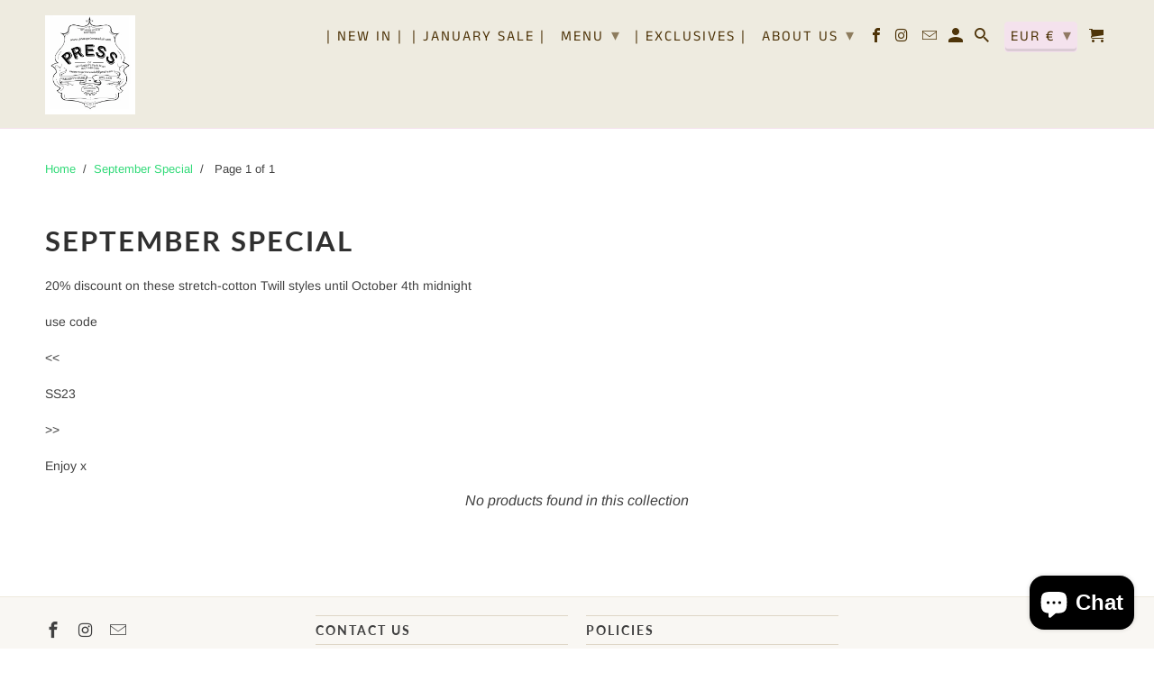

--- FILE ---
content_type: text/css
request_url: https://pressprimrosehill.com/cdn/shop/t/12/assets/styles.scss.css?v=19631138462852535661763143562
body_size: 35449
content:
.is-flex{display:-webkit-box;display:-moz-box;display:-ms-flexbox;display:-webkit-flex;display:flex}.is-inline-flex{display:-webkit-inline-box;display:-webkit-inline-flex;display:-moz-inline-flex;display:-ms-inline-flexbox;display:inline-flex}.is-align-start,.is-align-left{-webkit-align-items:flex-start;-moz-align-items:flex-start;-ms-align-items:flex-start;align-items:flex-start}.is-align-end,.is-align-right{-webkit-align-items:flex-end;-moz-align-items:flex-end;-ms-align-items:flex-end;align-items:flex-end}.is-align-self-end,.is-align-self-right{-webkit-align-self:flex-end;-moz-align-self:flex-end;-ms-align-self:flex-end;align-self:flex-end}.is-align-baseline{-webkit-align-items:baseline;-moz-align-items:baseline;-ms-align-items:baseline;align-items:baseline}.is-align-center{-webkit-align-items:center;-moz-align-items:center;-ms-align-items:center;align-items:center}.is-align-stretch{-webkit-align-items:stretch;-moz-align-items:stretch;-ms-align-items:stretch;align-items:stretch}.is-justify-start,.is-justify-left{-webkit-justify-content:flex-start;-moz-justify-content:flex-start;-ms-justify-content:flex-start;justify-content:flex-start;-ms-flex-pack:flex-start}.is-justify-end,.is-justify-right{-webkit-justify-content:flex-end;-moz-justify-content:flex-end;-ms-justify-content:flex-end;justify-content:flex-end;-ms-flex-pack:flex-end}.is-justify-center{-webkit-justify-content:center;-moz-justify-content:center;-ms-justify-content:center;justify-content:center;-ms-flex-pack:center}.is-justify-space-around{-webkit-justify-content:space-around;-moz-justify-content:space-around;-ms-justify-content:space-around;justify-content:space-around;-ms-flex-pack:space-around}.is-justify-space-between{-webkit-justify-content:space-between;-moz-justify-content:space-between;-ms-justify-content:space-between;justify-content:space-between;-ms-flex-pack:space-between}.is-flex-nowrap{-webkit-flex-wrap:nowrap;-moz-flex-wrap:nowrap;-ms-flex-wrap:nowrap;flex-wrap:nowrap}.is-flex-wrap{-webkit-flex-wrap:wrap;-moz-flex-wrap:wrap;-ms-flex-wrap:wrap;flex-wrap:wrap}.is-flex-wrap-reverse{-webkit-flex-wrap:wrap-reverse;-moz-flex-wrap:wrap-reverse;-ms-flex-wrap:wrap-reverse;flex-wrap:wrap-reverse}.is-flex-row{-webkit-flex-direction:row;-moz-flex-direction:row;-ms-flex-direction:row;flex-direction:row}.is-flex-row-reverse{-webkit-flex-direction:row-reverse;-moz-flex-direction:row-reverse;-ms-flex-direction:row-reverse;flex-direction:row-reverse}.is-flex-column{-webkit-flex-direction:column;-moz-flex-direction:column;-ms-flex-direction:column;flex-direction:column}.is-flex-column-reverse{-webkit-flex-direction:column-reverse;-moz-flex-direction:column-reverse;-ms-flex-direction:column-reverse;flex-direction:column-reverse}.is-order-aligned-left{-webkit-box-ordinal-group:-1;-moz-box-ordinal-group:-1;-ms-flex-order:-1;-webkit-order:-1;order:-1}@media only screen and (max-width: 480px){.is-order-aligned-left{-webkit-box-ordinal-group:inherit;-moz-box-ordinal-group:inherit;-ms-flex-order:inherit;-webkit-order:inherit;order:inherit}}.is-order-aligned-right{-webkit-box-ordinal-group:1;-moz-box-ordinal-group:1;-ms-flex-order:1;-webkit-order:1;order:1}@media only screen and (max-width: 480px){.is-order-aligned-right{-webkit-box-ordinal-group:inherit;-moz-box-ordinal-group:inherit;-ms-flex-order:inherit;-webkit-order:inherit;order:inherit}}@media only screen and (max-width: 798px){.is-hidden-offset-mobile-only{left:0!important}}.has-padding-top{padding-top:20px}.has-padding-bottom{padding-bottom:20px}.has-padding-left{padding-left:20px}.has-padding-right{padding-right:20px}.has-padding{padding:20px}.text-align-center{text-align:center}.text-align-left,.text-align-start,.text-align-left h1,.text-align-left h2,.text-align-left h3,.text-align-left h1.title,.text-align-left h2.title,.text-align-left h3.title,.text-align-start h1,.text-align-start h2,.text-align-start h3,.text-align-start h1.title,.text-align-start h2.title,.text-align-start h3.title{text-align:left}.text-align-right,.text-align-end,.text-align-right h1,.text-align-right h2,.text-align-right h3,.text-align-right h1.title,.text-align-right h2.title,.text-align-right h3.title,.text-align-end h1,.text-align-end h2,.text-align-end h3,.text-align-end h1.title,.text-align-end h2.title,.text-align-end h3.title{text-align:right}.index{display:-webkit-box;display:-moz-box;display:-ms-flexbox;display:-webkit-flex;display:flex;-webkit-flex-wrap:wrap;-moz-flex-wrap:wrap;-ms-flex-wrap:wrap;flex-wrap:wrap}.index-sections,.page-blocks{display:-webkit-box;display:-moz-box;display:-ms-flexbox;display:-webkit-flex;display:flex;-webkit-flex-wrap:wrap;-moz-flex-wrap:wrap;-ms-flex-wrap:wrap;flex-wrap:wrap;-webkit-justify-content:center;-moz-justify-content:center;-ms-justify-content:center;justify-content:center;-ms-flex-pack:center;width:100%}.shopify-section{width:100%}@media only screen and (max-width: 798px){.shopify-section{width:100%!important;padding-left:0!important;padding-right:0!important}}.section{max-width:1200px;width:95%;margin-left:auto;margin-right:auto}.section.is-width-wide{width:100%;max-width:none}.container{position:relative;margin:0 auto;padding-top:20px;padding-bottom:20px;display:-webkit-box;display:-moz-box;display:-ms-flexbox;display:-webkit-flex;display:flex;-webkit-flex-wrap:wrap;-moz-flex-wrap:wrap;-ms-flex-wrap:wrap;flex-wrap:wrap}.container .column,.container .columns{margin-left:10px;margin-right:10px}.row{display:-webkit-box;display:-moz-box;display:-ms-flexbox;display:-webkit-flex;display:flex;-webkit-flex-wrap:wrap;-moz-flex-wrap:wrap;-ms-flex-wrap:wrap;flex-wrap:wrap;margin-bottom:20px}@media only screen and (max-width: 798px){.row .column,.row .columns{width:100%;margin-left:0;margin-right:0}}[class*=offset-by]{position:relative}.hidden{display:none!important}.visible{display:block!important}.one{width:calc(6.25% - 20px)}.two{width:calc(12.5% - 20px)}.three{width:calc(18.75% - 20px)}.four{width:calc(25% - 20px)}.five{width:calc(31.25% - 20px)}.six{width:calc(37.5% - 20px)}.seven{width:calc(43.75% - 20px)}.eight{width:calc(50% - 20px)}.nine{width:calc(56.25% - 20px)}.ten{width:calc(62.5% - 20px)}.eleven{width:calc(68.75% - 20px)}.twelve{width:calc(75% - 20px)}.thirteen{width:calc(81.25% - 20px)}.fourteen{width:calc(87.5% - 20px)}.fifteen{width:calc(93.75% - 20px)}.sixteen,.one-whole{width:calc(100% - 20px)}.one-half{width:calc(50% - 20px)}.one-third{width:calc(33.33333% - 20px)}.two-thirds{width:calc(66.66667% - 20px)}.one-fourth{width:calc(25% - 20px)}.two-fourths{width:calc(50% - 20px)}.three-fourths{width:calc(75% - 20px)}.one-fifth{width:calc(20% - 20px)}.two-fifths{width:calc(40% - 20px)}.three-fifths{width:calc(60% - 20px)}.four-fifths{width:calc(80% - 20px)}.one-sixth{width:calc(16.66667% - 20px)}.two-sixths{width:calc(33.33333% - 20px)}.three-sixths{width:calc(50% - 20px)}.four-sixths{width:calc(66.66667% - 20px)}.five-sixths{width:calc(83.33333% - 20px)}.one-seventh{width:calc(14.28571% - 20px)}.two-sevenths{width:calc(28.57143% - 20px)}.three-sevenths{width:calc(42.85714% - 20px)}.four-sevenths{width:calc(57.14286% - 20px)}.five-sevenths{width:calc(71.42857% - 20px)}.one-eighth{width:calc(12.5% - 20px)}.two-eighths{width:calc(25% - 20px)}.three-eighths{width:calc(37.5% - 20px)}.four-eighths{width:calc(50% - 20px)}.five-eighths{width:calc(62.5% - 20px)}.six-eighths{width:calc(75% - 20px)}.seven-eighths{width:calc(87.5% - 20px)}.one-tenth{width:calc(10% - 20px)}.two-tenths{width:calc(20% - 20px)}.three-tenths{width:calc(30% - 20px)}.four-tenths{width:calc(40% - 20px)}.five-tenths{width:calc(50% - 20px)}.six-tenths{width:calc(60% - 20px)}.seven-tenths{width:calc(70% - 20px)}.eight-tenths{width:calc(80% - 20px)}.nine-tenths{width:calc(90% - 20px)}.one-twelfth{width:calc(8.33333% - 20px)}.two-twelfths{width:calc(16.66667% - 20px)}.three-twelfths{width:calc(25% - 20px)}.four-twelfths{width:calc(33.33333% - 20px)}.five-twelfths{width:calc(41.66667% - 20px)}.six-twelfths{width:calc(50% - 20px)}.seven-twelfths{width:calc(58.33333% - 20px)}.eight-twelfths{width:calc(66.66667% - 20px)}.nine-twelfths{width:calc(75% - 20px)}.ten-twelfths{width:calc(83.33333% - 20px)}.eleven-twelfths{width:calc(91.66667% - 20px)}.offset-by-one{left:6.25%}.offset-by-two{left:12.5%}.offset-by-three{left:18.75%}.offset-by-four{left:25%}.offset-by-five{left:31.25%}.offset-by-six{left:37.5%}.offset-by-seven{left:43.75%}.offset-by-eight{left:50%}.offset-by-nine{left:56.25%}.offset-by-ten{left:62.5%}.offset-by-eleven{left:68.75%}.offset-by-twelve{left:75%}.offset-by-thirteen{left:81.25%}.offset-by-fourteen{left:87.5%}.offset-by-fifteen{left:93.75%}.equal-columns--outside-trim .one-half:nth-of-type(2n),.equal-columns--outside-trim .eight:nth-of-type(2n),.equal-columns--outside-trim .one-third:nth-of-type(3n),.equal-columns--outside-trim .one-fourth:nth-of-type(4n),.equal-columns--outside-trim .four:nth-of-type(4n),.equal-columns--outside-trim .one-fifth:nth-of-type(5n),.equal-columns--outside-trim .one-sixth:nth-of-type(6n),.equal-columns--outside-trim .one-seventh:nth-of-type(7n),.equal-columns--outside-trim .two:nth-of-type(8n){margin-right:0}.equal-columns--outside-trim .one-half:nth-of-type(odd),.equal-columns--outside-trim .eight:nth-of-type(odd),.equal-columns--outside-trim .one-third:nth-of-type(3n+1),.equal-columns--outside-trim .one-fourth:nth-of-type(4n+1),.equal-columns--outside-trim .four:nth-of-type(4n+1),.equal-columns--outside-trim .one-fifth:nth-of-type(5n+1),.equal-columns--outside-trim .one-sixth:nth-of-type(6n+1),.equal-columns--outside-trim .one-seventh:nth-of-type(7n+1),.equal-columns--outside-trim .two:nth-of-type(8n+1){margin-left:0}.equal-columns--outside-trim .one-whole:nth-of-type(n+1){width:100%;margin-right:0;margin-left:0}.equal-columns--outside-trim .one-half{width:calc(50% - 10px)}.equal-columns--outside-trim .one-third{width:calc(33.33333% - (20px - (20px / 3)))}.equal-columns--outside-trim .one-fifth{width:calc(20% - 16px)}.equal-columns--outside-trim .one-fourth{width:calc(25% - 15px)}.equal-columns--outside-trim .one-sixth{width:calc(16.66667% - (20px - (20px / 6)))}.equal-columns--outside-trim .one-seventh{width:calc(14.28571% - (20px - (20px / 7)))}.equal-columns--outside-trim .two{width:calc(12.5% - 17.5px)}.equal-columns--outside-trim .four{width:calc(25% - 15px)}.equal-columns--outside-trim .seven{width:calc(43.75% - 10px)}.equal-columns--outside-trim .eight{width:calc(50% - 10px)}.equal-columns--outside-trim .nine{width:calc(56.25% - 10px)}.has-no-side-gutter.has-background{padding-right:0;padding-left:0}.has-no-side-gutter .one-whole,.has-no-side-gutter .one-half,.has-no-side-gutter .eight,.has-no-side-gutter .one-third,.has-no-side-gutter .two-thirds,.has-no-side-gutter .one-fourth,.has-no-side-gutter .four,.has-no-side-gutter .one-fifth,.has-no-side-gutter .three-fifths,.has-no-side-gutter .two-fifths,.has-no-side-gutter .one-sixth,.has-no-side-gutter .one-seventh,.has-no-side-gutter .one-eighth,.has-no-side-gutter .two{margin-right:0;margin-left:0}.has-no-side-gutter .one-whole{width:100%}.has-no-side-gutter .one-half{width:50%}.has-no-side-gutter .one-third{width:33.33333%}.has-no-side-gutter .one-fourth{width:25%}.has-no-side-gutter .one-fifth{width:20%}.has-no-side-gutter .two-fifths{width:40%}.has-no-side-gutter .three-fifths{width:60%}.has-no-side-gutter .one-sixth{width:16.66667%}.has-no-side-gutter .one-seventh{width:14.28571%}.has-no-side-gutter .one-eighth{width:12.5%}.has-no-side-gutter .two-thirds{width:66.66667%}.has-no-side-gutter .two{width:12.5%}.has-no-side-gutter .four{width:25%}.has-no-side-gutter .seven{width:43.75%}.has-no-side-gutter .eight{width:50%}.has-no-side-gutter .nine{width:56.25%}.show{display:block!important}.hide{display:none!important}.text-left{text-align:left!important}.text-right{text-align:right!important}.text-center{text-align:center!important}@media only screen and (max-width: 1024px){.large-down--hidden{display:none!important}.large-down--visible{display:block!important}.large-down--one{width:calc(6.25% - 20px)}.large-down--two{width:calc(12.5% - 20px)}.large-down--three{width:calc(18.75% - 20px)}.large-down--four{width:calc(25% - 20px)}.large-down--five{width:calc(31.25% - 20px)}.large-down--six{width:calc(37.5% - 20px)}.large-down--seven{width:calc(43.75% - 20px)}.large-down--eight{width:calc(50% - 20px)}.large-down--nine{width:calc(56.25% - 20px)}.large-down--ten{width:calc(62.5% - 20px)}.large-down--eleven{width:calc(68.75% - 20px)}.large-down--twelve{width:calc(75% - 20px)}.large-down--thirteen{width:calc(81.25% - 20px)}.large-down--fourteen{width:calc(87.5% - 20px)}.large-down--fifteen{width:calc(93.75% - 20px)}.large-down--sixteen,.large-down--one-whole{width:calc(100% - 20px)}.large-down--one-half{width:calc(50% - 20px)}.large-down--one-third{width:calc(33.33333% - 20px)}.large-down--two-thirds{width:calc(66.66667% - 20px)}.large-down--one-fourth{width:calc(25% - 20px)}.large-down--two-fourths{width:calc(50% - 20px)}.large-down--three-fourths{width:calc(75% - 20px)}.large-down--one-fifth{width:calc(20% - 20px)}.large-down--two-fifths{width:calc(40% - 20px)}.large-down--three-fifths{width:calc(60% - 20px)}.large-down--four-fifths{width:calc(80% - 20px)}.large-down--one-sixth{width:calc(16.66667% - 20px)}.large-down--two-sixths{width:calc(33.33333% - 20px)}.large-down--three-sixths{width:calc(50% - 20px)}.large-down--four-sixths{width:calc(66.66667% - 20px)}.large-down--five-sixths{width:calc(83.33333% - 20px)}.large-down--one-seventh{width:calc(14.28571% - 20px)}.large-down--two-sevenths{width:calc(28.57143% - 20px)}.large-down--three-sevenths{width:calc(42.85714% - 20px)}.large-down--four-sevenths{width:calc(57.14286% - 20px)}.large-down--five-sevenths{width:calc(71.42857% - 20px)}.large-down--one-eighth{width:calc(12.5% - 20px)}.large-down--two-eighths{width:calc(25% - 20px)}.large-down--three-eighths{width:calc(37.5% - 20px)}.large-down--four-eighths{width:calc(50% - 20px)}.large-down--five-eighths{width:calc(62.5% - 20px)}.large-down--six-eighths{width:calc(75% - 20px)}.large-down--seven-eighths{width:calc(87.5% - 20px)}.large-down--one-tenth{width:calc(10% - 20px)}.large-down--two-tenths{width:calc(20% - 20px)}.large-down--three-tenths{width:calc(30% - 20px)}.large-down--four-tenths{width:calc(40% - 20px)}.large-down--five-tenths{width:calc(50% - 20px)}.large-down--six-tenths{width:calc(60% - 20px)}.large-down--seven-tenths{width:calc(70% - 20px)}.large-down--eight-tenths{width:calc(80% - 20px)}.large-down--nine-tenths{width:calc(90% - 20px)}.large-down--one-twelfth{width:calc(8.33333% - 20px)}.large-down--two-twelfths{width:calc(16.66667% - 20px)}.large-down--three-twelfths{width:calc(25% - 20px)}.large-down--four-twelfths{width:calc(33.33333% - 20px)}.large-down--five-twelfths{width:calc(41.66667% - 20px)}.large-down--six-twelfths{width:calc(50% - 20px)}.large-down--seven-twelfths{width:calc(58.33333% - 20px)}.large-down--eight-twelfths{width:calc(66.66667% - 20px)}.large-down--nine-twelfths{width:calc(75% - 20px)}.large-down--ten-twelfths{width:calc(83.33333% - 20px)}.large-down--eleven-twelfths{width:calc(91.66667% - 20px)}.large-down--offset-by-one{left:6.25%}.large-down--offset-by-two{left:12.5%}.large-down--offset-by-three{left:18.75%}.large-down--offset-by-four{left:25%}.large-down--offset-by-five{left:31.25%}.large-down--offset-by-six{left:37.5%}.large-down--offset-by-seven{left:43.75%}.large-down--offset-by-eight{left:50%}.large-down--offset-by-nine{left:56.25%}.large-down--offset-by-ten{left:62.5%}.large-down--offset-by-eleven{left:68.75%}.large-down--offset-by-twelve{left:75%}.large-down--offset-by-thirteen{left:81.25%}.large-down--offset-by-fourteen{left:87.5%}.large-down--offset-by-fifteen{left:93.75%}.equal-columns--outside-trim .large-down--one-half:nth-of-type(2n),.equal-columns--outside-trim .large-down--eight:nth-of-type(2n),.equal-columns--outside-trim .large-down--one-third:nth-of-type(3n),.equal-columns--outside-trim .large-down--one-fourth:nth-of-type(4n),.equal-columns--outside-trim .large-down--four:nth-of-type(4n),.equal-columns--outside-trim .large-down--one-fifth:nth-of-type(5n),.equal-columns--outside-trim .large-down--one-sixth:nth-of-type(6n),.equal-columns--outside-trim .large-down--one-seventh:nth-of-type(7n),.equal-columns--outside-trim .large-down--two:nth-of-type(8n){margin-right:0}.equal-columns--outside-trim .large-down--one-half:nth-of-type(odd),.equal-columns--outside-trim .large-down--eight:nth-of-type(odd),.equal-columns--outside-trim .large-down--one-third:nth-of-type(3n+1),.equal-columns--outside-trim .large-down--one-fourth:nth-of-type(4n+1),.equal-columns--outside-trim .large-down--four:nth-of-type(4n+1),.equal-columns--outside-trim .large-down--one-fifth:nth-of-type(5n+1),.equal-columns--outside-trim .large-down--one-sixth:nth-of-type(6n+1),.equal-columns--outside-trim .large-down--one-seventh:nth-of-type(7n+1),.equal-columns--outside-trim .large-down--two:nth-of-type(8n+1){margin-left:0}.equal-columns--outside-trim .large-down--one-whole:nth-of-type(n+1){width:100%;margin-right:0;margin-left:0}.equal-columns--outside-trim .large-down--one-half{width:calc(50% - 10px)}.equal-columns--outside-trim .large-down--one-third{width:calc(33.33333% - (20px - (20px / 3)))}.equal-columns--outside-trim .large-down--one-fifth{width:calc(20% - 16px)}.equal-columns--outside-trim .large-down--one-fourth{width:calc(25% - 15px)}.equal-columns--outside-trim .large-down--one-sixth{width:calc(16.66667% - (20px - (20px / 6)))}.equal-columns--outside-trim .large-down--one-seventh{width:calc(14.28571% - (20px - (20px / 7)))}.equal-columns--outside-trim .large-down--two{width:calc(12.5% - 17.5px)}.equal-columns--outside-trim .large-down--four{width:calc(25% - 15px)}.equal-columns--outside-trim .large-down--seven{width:calc(43.75% - 10px)}.equal-columns--outside-trim .large-down--eight{width:calc(50% - 10px)}.equal-columns--outside-trim .large-down--nine{width:calc(56.25% - 10px)}.has-no-side-gutter.has-background{padding-right:0;padding-left:0}.has-no-side-gutter .large-down--one-whole,.has-no-side-gutter .large-down--one-half,.has-no-side-gutter .large-down--eight,.has-no-side-gutter .large-down--one-third,.has-no-side-gutter .large-down--two-thirds,.has-no-side-gutter .large-down--one-fourth,.has-no-side-gutter .large-down--four,.has-no-side-gutter .large-down--one-fifth,.has-no-side-gutter .large-down--three-fifths,.has-no-side-gutter .large-down--two-fifths,.has-no-side-gutter .large-down--one-sixth,.has-no-side-gutter .large-down--one-seventh,.has-no-side-gutter .large-down--one-eighth,.has-no-side-gutter .large-down--two{margin-right:0;margin-left:0}.has-no-side-gutter .large-down--one-whole{width:100%}.has-no-side-gutter .large-down--one-half{width:50%}.has-no-side-gutter .large-down--one-third{width:33.33333%}.has-no-side-gutter .large-down--one-fourth{width:25%}.has-no-side-gutter .large-down--one-fifth{width:20%}.has-no-side-gutter .large-down--two-fifths{width:40%}.has-no-side-gutter .large-down--three-fifths{width:60%}.has-no-side-gutter .large-down--one-sixth{width:16.66667%}.has-no-side-gutter .large-down--one-seventh{width:14.28571%}.has-no-side-gutter .large-down--one-eighth{width:12.5%}.has-no-side-gutter .large-down--two-thirds{width:66.66667%}.has-no-side-gutter .large-down--two{width:12.5%}.has-no-side-gutter .large-down--four{width:25%}.has-no-side-gutter .large-down--seven{width:43.75%}.has-no-side-gutter .large-down--eight{width:50%}.has-no-side-gutter .large-down--nine{width:56.25%}.large-down--show{display:block!important}.large-down--hide{display:none!important}.large-down--text-left{text-align:left!important}.large-down--text-right{text-align:right!important}.large-down--text-center{text-align:center!important}}@media only screen and (max-width: 1024px) and (max-width: 1024px){.equal-columns--outside-trim .large-down--one-half.large-down--one-half,.equal-columns--outside-trim .large-down--eight.large-down--eight,.equal-columns--outside-trim .large-down--one-third.large-down--one-third,.equal-columns--outside-trim .large-down--one-fourth.large-down--one-fourth,.equal-columns--outside-trim .large-down--four.large-down--four,.equal-columns--outside-trim .large-down--one-fifth.large-down--one-fifth,.equal-columns--outside-trim .large-down--one-sixth.large-down--one-sixth,.equal-columns--outside-trim .large-down--one-seventh.large-down--one-seventh,.equal-columns--outside-trim .large-down--two.large-down--two{margin-right:20px;margin-left:20px}.equal-columns--outside-trim .large-down--one-half:nth-of-type(2n),.equal-columns--outside-trim .large-down--eight:nth-of-type(2n),.equal-columns--outside-trim .large-down--one-third:nth-of-type(3n),.equal-columns--outside-trim .large-down--one-fourth:nth-of-type(4n),.equal-columns--outside-trim .large-down--four:nth-of-type(4n),.equal-columns--outside-trim .large-down--one-fifth:nth-of-type(5n),.equal-columns--outside-trim .large-down--one-sixth:nth-of-type(6n),.equal-columns--outside-trim .large-down--one-seventh:nth-of-type(7n),.equal-columns--outside-trim .large-down--two:nth-of-type(8n){margin-right:0}.equal-columns--outside-trim .large-down--one-half:nth-of-type(odd),.equal-columns--outside-trim .large-down--eight:nth-of-type(odd),.equal-columns--outside-trim .large-down--one-third:nth-of-type(3n+1),.equal-columns--outside-trim .large-down--one-fourth:nth-of-type(4n+1),.equal-columns--outside-trim .large-down--four:nth-of-type(4n+1),.equal-columns--outside-trim .large-down--one-fifth:nth-of-type(5n+1),.equal-columns--outside-trim .large-down--one-sixth:nth-of-type(6n+1),.equal-columns--outside-trim .large-down--one-seventh:nth-of-type(7n+1),.equal-columns--outside-trim .large-down--two:nth-of-type(8n+1){margin-left:0}}@media only screen and (max-width: 798px){.medium-down--hidden{display:none!important}.medium-down--visible{display:block!important}.medium-down--one{width:calc(6.25% - 20px)}.medium-down--two{width:calc(12.5% - 20px)}.medium-down--three{width:calc(18.75% - 20px)}.medium-down--four{width:calc(25% - 20px)}.medium-down--five{width:calc(31.25% - 20px)}.medium-down--six{width:calc(37.5% - 20px)}.medium-down--seven{width:calc(43.75% - 20px)}.medium-down--eight{width:calc(50% - 20px)}.medium-down--nine{width:calc(56.25% - 20px)}.medium-down--ten{width:calc(62.5% - 20px)}.medium-down--eleven{width:calc(68.75% - 20px)}.medium-down--twelve{width:calc(75% - 20px)}.medium-down--thirteen{width:calc(81.25% - 20px)}.medium-down--fourteen{width:calc(87.5% - 20px)}.medium-down--fifteen{width:calc(93.75% - 20px)}.medium-down--sixteen,.medium-down--one-whole{width:calc(100% - 20px)}.medium-down--one-half{width:calc(50% - 20px)}.medium-down--one-third{width:calc(33.33333% - 20px)}.medium-down--two-thirds{width:calc(66.66667% - 20px)}.medium-down--one-fourth{width:calc(25% - 20px)}.medium-down--two-fourths{width:calc(50% - 20px)}.medium-down--three-fourths{width:calc(75% - 20px)}.medium-down--one-fifth{width:calc(20% - 20px)}.medium-down--two-fifths{width:calc(40% - 20px)}.medium-down--three-fifths{width:calc(60% - 20px)}.medium-down--four-fifths{width:calc(80% - 20px)}.medium-down--one-sixth{width:calc(16.66667% - 20px)}.medium-down--two-sixths{width:calc(33.33333% - 20px)}.medium-down--three-sixths{width:calc(50% - 20px)}.medium-down--four-sixths{width:calc(66.66667% - 20px)}.medium-down--five-sixths{width:calc(83.33333% - 20px)}.medium-down--one-seventh{width:calc(14.28571% - 20px)}.medium-down--two-sevenths{width:calc(28.57143% - 20px)}.medium-down--three-sevenths{width:calc(42.85714% - 20px)}.medium-down--four-sevenths{width:calc(57.14286% - 20px)}.medium-down--five-sevenths{width:calc(71.42857% - 20px)}.medium-down--one-eighth{width:calc(12.5% - 20px)}.medium-down--two-eighths{width:calc(25% - 20px)}.medium-down--three-eighths{width:calc(37.5% - 20px)}.medium-down--four-eighths{width:calc(50% - 20px)}.medium-down--five-eighths{width:calc(62.5% - 20px)}.medium-down--six-eighths{width:calc(75% - 20px)}.medium-down--seven-eighths{width:calc(87.5% - 20px)}.medium-down--one-tenth{width:calc(10% - 20px)}.medium-down--two-tenths{width:calc(20% - 20px)}.medium-down--three-tenths{width:calc(30% - 20px)}.medium-down--four-tenths{width:calc(40% - 20px)}.medium-down--five-tenths{width:calc(50% - 20px)}.medium-down--six-tenths{width:calc(60% - 20px)}.medium-down--seven-tenths{width:calc(70% - 20px)}.medium-down--eight-tenths{width:calc(80% - 20px)}.medium-down--nine-tenths{width:calc(90% - 20px)}.medium-down--one-twelfth{width:calc(8.33333% - 20px)}.medium-down--two-twelfths{width:calc(16.66667% - 20px)}.medium-down--three-twelfths{width:calc(25% - 20px)}.medium-down--four-twelfths{width:calc(33.33333% - 20px)}.medium-down--five-twelfths{width:calc(41.66667% - 20px)}.medium-down--six-twelfths{width:calc(50% - 20px)}.medium-down--seven-twelfths{width:calc(58.33333% - 20px)}.medium-down--eight-twelfths{width:calc(66.66667% - 20px)}.medium-down--nine-twelfths{width:calc(75% - 20px)}.medium-down--ten-twelfths{width:calc(83.33333% - 20px)}.medium-down--eleven-twelfths{width:calc(91.66667% - 20px)}.medium-down--offset-by-one{left:6.25%}.medium-down--offset-by-two{left:12.5%}.medium-down--offset-by-three{left:18.75%}.medium-down--offset-by-four{left:25%}.medium-down--offset-by-five{left:31.25%}.medium-down--offset-by-six{left:37.5%}.medium-down--offset-by-seven{left:43.75%}.medium-down--offset-by-eight{left:50%}.medium-down--offset-by-nine{left:56.25%}.medium-down--offset-by-ten{left:62.5%}.medium-down--offset-by-eleven{left:68.75%}.medium-down--offset-by-twelve{left:75%}.medium-down--offset-by-thirteen{left:81.25%}.medium-down--offset-by-fourteen{left:87.5%}.medium-down--offset-by-fifteen{left:93.75%}.equal-columns--outside-trim .medium-down--one-half:nth-of-type(2n),.equal-columns--outside-trim .medium-down--eight:nth-of-type(2n),.equal-columns--outside-trim .medium-down--one-third:nth-of-type(3n),.equal-columns--outside-trim .medium-down--one-fourth:nth-of-type(4n),.equal-columns--outside-trim .medium-down--four:nth-of-type(4n),.equal-columns--outside-trim .medium-down--one-fifth:nth-of-type(5n),.equal-columns--outside-trim .medium-down--one-sixth:nth-of-type(6n),.equal-columns--outside-trim .medium-down--one-seventh:nth-of-type(7n),.equal-columns--outside-trim .medium-down--two:nth-of-type(8n){margin-right:0}.equal-columns--outside-trim .medium-down--one-half:nth-of-type(odd),.equal-columns--outside-trim .medium-down--eight:nth-of-type(odd),.equal-columns--outside-trim .medium-down--one-third:nth-of-type(3n+1),.equal-columns--outside-trim .medium-down--one-fourth:nth-of-type(4n+1),.equal-columns--outside-trim .medium-down--four:nth-of-type(4n+1),.equal-columns--outside-trim .medium-down--one-fifth:nth-of-type(5n+1),.equal-columns--outside-trim .medium-down--one-sixth:nth-of-type(6n+1),.equal-columns--outside-trim .medium-down--one-seventh:nth-of-type(7n+1),.equal-columns--outside-trim .medium-down--two:nth-of-type(8n+1){margin-left:0}.equal-columns--outside-trim .medium-down--one-whole:nth-of-type(n+1){width:100%;margin-right:0;margin-left:0}.equal-columns--outside-trim .medium-down--one-half{width:calc(50% - 10px)}.equal-columns--outside-trim .medium-down--one-third{width:calc(33.33333% - (20px - (20px / 3)))}.equal-columns--outside-trim .medium-down--one-fifth{width:calc(20% - 16px)}.equal-columns--outside-trim .medium-down--one-fourth{width:calc(25% - 15px)}.equal-columns--outside-trim .medium-down--one-sixth{width:calc(16.66667% - (20px - (20px / 6)))}.equal-columns--outside-trim .medium-down--one-seventh{width:calc(14.28571% - (20px - (20px / 7)))}.equal-columns--outside-trim .medium-down--two{width:calc(12.5% - 17.5px)}.equal-columns--outside-trim .medium-down--four{width:calc(25% - 15px)}.equal-columns--outside-trim .medium-down--seven{width:calc(43.75% - 10px)}.equal-columns--outside-trim .medium-down--eight{width:calc(50% - 10px)}.equal-columns--outside-trim .medium-down--nine{width:calc(56.25% - 10px)}.has-no-side-gutter.has-background{padding-right:0;padding-left:0}.has-no-side-gutter .medium-down--one-whole,.has-no-side-gutter .medium-down--one-half,.has-no-side-gutter .medium-down--eight,.has-no-side-gutter .medium-down--one-third,.has-no-side-gutter .medium-down--two-thirds,.has-no-side-gutter .medium-down--one-fourth,.has-no-side-gutter .medium-down--four,.has-no-side-gutter .medium-down--one-fifth,.has-no-side-gutter .medium-down--three-fifths,.has-no-side-gutter .medium-down--two-fifths,.has-no-side-gutter .medium-down--one-sixth,.has-no-side-gutter .medium-down--one-seventh,.has-no-side-gutter .medium-down--one-eighth,.has-no-side-gutter .medium-down--two{margin-right:0;margin-left:0}.has-no-side-gutter .medium-down--one-whole{width:100%}.has-no-side-gutter .medium-down--one-half{width:50%}.has-no-side-gutter .medium-down--one-third{width:33.33333%}.has-no-side-gutter .medium-down--one-fourth{width:25%}.has-no-side-gutter .medium-down--one-fifth{width:20%}.has-no-side-gutter .medium-down--two-fifths{width:40%}.has-no-side-gutter .medium-down--three-fifths{width:60%}.has-no-side-gutter .medium-down--one-sixth{width:16.66667%}.has-no-side-gutter .medium-down--one-seventh{width:14.28571%}.has-no-side-gutter .medium-down--one-eighth{width:12.5%}.has-no-side-gutter .medium-down--two-thirds{width:66.66667%}.has-no-side-gutter .medium-down--two{width:12.5%}.has-no-side-gutter .medium-down--four{width:25%}.has-no-side-gutter .medium-down--seven{width:43.75%}.has-no-side-gutter .medium-down--eight{width:50%}.has-no-side-gutter .medium-down--nine{width:56.25%}.medium-down--show{display:block!important}.medium-down--hide{display:none!important}.medium-down--text-left{text-align:left!important}.medium-down--text-right{text-align:right!important}.medium-down--text-center{text-align:center!important}}@media only screen and (max-width: 798px) and (max-width: 798px){.equal-columns--outside-trim .medium-down--one-half.medium-down--one-half,.equal-columns--outside-trim .medium-down--eight.medium-down--eight,.equal-columns--outside-trim .medium-down--one-third.medium-down--one-third,.equal-columns--outside-trim .medium-down--one-fourth.medium-down--one-fourth,.equal-columns--outside-trim .medium-down--four.medium-down--four,.equal-columns--outside-trim .medium-down--one-fifth.medium-down--one-fifth,.equal-columns--outside-trim .medium-down--one-sixth.medium-down--one-sixth,.equal-columns--outside-trim .medium-down--one-seventh.medium-down--one-seventh,.equal-columns--outside-trim .medium-down--two.medium-down--two{margin-right:20px;margin-left:20px}.equal-columns--outside-trim .medium-down--one-half:nth-of-type(2n),.equal-columns--outside-trim .medium-down--eight:nth-of-type(2n),.equal-columns--outside-trim .medium-down--one-third:nth-of-type(3n),.equal-columns--outside-trim .medium-down--one-fourth:nth-of-type(4n),.equal-columns--outside-trim .medium-down--four:nth-of-type(4n),.equal-columns--outside-trim .medium-down--one-fifth:nth-of-type(5n),.equal-columns--outside-trim .medium-down--one-sixth:nth-of-type(6n),.equal-columns--outside-trim .medium-down--one-seventh:nth-of-type(7n),.equal-columns--outside-trim .medium-down--two:nth-of-type(8n){margin-right:0}.equal-columns--outside-trim .medium-down--one-half:nth-of-type(odd),.equal-columns--outside-trim .medium-down--eight:nth-of-type(odd),.equal-columns--outside-trim .medium-down--one-third:nth-of-type(3n+1),.equal-columns--outside-trim .medium-down--one-fourth:nth-of-type(4n+1),.equal-columns--outside-trim .medium-down--four:nth-of-type(4n+1),.equal-columns--outside-trim .medium-down--one-fifth:nth-of-type(5n+1),.equal-columns--outside-trim .medium-down--one-sixth:nth-of-type(6n+1),.equal-columns--outside-trim .medium-down--one-seventh:nth-of-type(7n+1),.equal-columns--outside-trim .medium-down--two:nth-of-type(8n+1){margin-left:0}}@media only screen and (max-width: 480px){.small-down--hidden{display:none!important}.small-down--visible{display:block!important}.small-down--one{width:calc(6.25% - 20px)}.small-down--two{width:calc(12.5% - 20px)}.small-down--three{width:calc(18.75% - 20px)}.small-down--four{width:calc(25% - 20px)}.small-down--five{width:calc(31.25% - 20px)}.small-down--six{width:calc(37.5% - 20px)}.small-down--seven{width:calc(43.75% - 20px)}.small-down--eight{width:calc(50% - 20px)}.small-down--nine{width:calc(56.25% - 20px)}.small-down--ten{width:calc(62.5% - 20px)}.small-down--eleven{width:calc(68.75% - 20px)}.small-down--twelve{width:calc(75% - 20px)}.small-down--thirteen{width:calc(81.25% - 20px)}.small-down--fourteen{width:calc(87.5% - 20px)}.small-down--fifteen{width:calc(93.75% - 20px)}.small-down--sixteen,.small-down--one-whole{width:calc(100% - 20px)}.small-down--one-half{width:calc(50% - 20px)}.small-down--one-third{width:calc(33.33333% - 20px)}.small-down--two-thirds{width:calc(66.66667% - 20px)}.small-down--one-fourth{width:calc(25% - 20px)}.small-down--two-fourths{width:calc(50% - 20px)}.small-down--three-fourths{width:calc(75% - 20px)}.small-down--one-fifth{width:calc(20% - 20px)}.small-down--two-fifths{width:calc(40% - 20px)}.small-down--three-fifths{width:calc(60% - 20px)}.small-down--four-fifths{width:calc(80% - 20px)}.small-down--one-sixth{width:calc(16.66667% - 20px)}.small-down--two-sixths{width:calc(33.33333% - 20px)}.small-down--three-sixths{width:calc(50% - 20px)}.small-down--four-sixths{width:calc(66.66667% - 20px)}.small-down--five-sixths{width:calc(83.33333% - 20px)}.small-down--one-seventh{width:calc(14.28571% - 20px)}.small-down--two-sevenths{width:calc(28.57143% - 20px)}.small-down--three-sevenths{width:calc(42.85714% - 20px)}.small-down--four-sevenths{width:calc(57.14286% - 20px)}.small-down--five-sevenths{width:calc(71.42857% - 20px)}.small-down--one-eighth{width:calc(12.5% - 20px)}.small-down--two-eighths{width:calc(25% - 20px)}.small-down--three-eighths{width:calc(37.5% - 20px)}.small-down--four-eighths{width:calc(50% - 20px)}.small-down--five-eighths{width:calc(62.5% - 20px)}.small-down--six-eighths{width:calc(75% - 20px)}.small-down--seven-eighths{width:calc(87.5% - 20px)}.small-down--one-tenth{width:calc(10% - 20px)}.small-down--two-tenths{width:calc(20% - 20px)}.small-down--three-tenths{width:calc(30% - 20px)}.small-down--four-tenths{width:calc(40% - 20px)}.small-down--five-tenths{width:calc(50% - 20px)}.small-down--six-tenths{width:calc(60% - 20px)}.small-down--seven-tenths{width:calc(70% - 20px)}.small-down--eight-tenths{width:calc(80% - 20px)}.small-down--nine-tenths{width:calc(90% - 20px)}.small-down--one-twelfth{width:calc(8.33333% - 20px)}.small-down--two-twelfths{width:calc(16.66667% - 20px)}.small-down--three-twelfths{width:calc(25% - 20px)}.small-down--four-twelfths{width:calc(33.33333% - 20px)}.small-down--five-twelfths{width:calc(41.66667% - 20px)}.small-down--six-twelfths{width:calc(50% - 20px)}.small-down--seven-twelfths{width:calc(58.33333% - 20px)}.small-down--eight-twelfths{width:calc(66.66667% - 20px)}.small-down--nine-twelfths{width:calc(75% - 20px)}.small-down--ten-twelfths{width:calc(83.33333% - 20px)}.small-down--eleven-twelfths{width:calc(91.66667% - 20px)}.small-down--offset-by-one{left:6.25%}.small-down--offset-by-two{left:12.5%}.small-down--offset-by-three{left:18.75%}.small-down--offset-by-four{left:25%}.small-down--offset-by-five{left:31.25%}.small-down--offset-by-six{left:37.5%}.small-down--offset-by-seven{left:43.75%}.small-down--offset-by-eight{left:50%}.small-down--offset-by-nine{left:56.25%}.small-down--offset-by-ten{left:62.5%}.small-down--offset-by-eleven{left:68.75%}.small-down--offset-by-twelve{left:75%}.small-down--offset-by-thirteen{left:81.25%}.small-down--offset-by-fourteen{left:87.5%}.small-down--offset-by-fifteen{left:93.75%}.equal-columns--outside-trim .small-down--one-half:nth-of-type(2n),.equal-columns--outside-trim .small-down--eight:nth-of-type(2n),.equal-columns--outside-trim .small-down--one-third:nth-of-type(3n),.equal-columns--outside-trim .small-down--one-fourth:nth-of-type(4n),.equal-columns--outside-trim .small-down--four:nth-of-type(4n),.equal-columns--outside-trim .small-down--one-fifth:nth-of-type(5n),.equal-columns--outside-trim .small-down--one-sixth:nth-of-type(6n),.equal-columns--outside-trim .small-down--one-seventh:nth-of-type(7n),.equal-columns--outside-trim .small-down--two:nth-of-type(8n){margin-right:0}.equal-columns--outside-trim .small-down--one-half:nth-of-type(odd),.equal-columns--outside-trim .small-down--eight:nth-of-type(odd),.equal-columns--outside-trim .small-down--one-third:nth-of-type(3n+1),.equal-columns--outside-trim .small-down--one-fourth:nth-of-type(4n+1),.equal-columns--outside-trim .small-down--four:nth-of-type(4n+1),.equal-columns--outside-trim .small-down--one-fifth:nth-of-type(5n+1),.equal-columns--outside-trim .small-down--one-sixth:nth-of-type(6n+1),.equal-columns--outside-trim .small-down--one-seventh:nth-of-type(7n+1),.equal-columns--outside-trim .small-down--two:nth-of-type(8n+1){margin-left:0}.equal-columns--outside-trim .small-down--one-whole:nth-of-type(n+1){width:100%;margin-right:0;margin-left:0}.equal-columns--outside-trim .small-down--one-half{width:calc(50% - 10px)}.equal-columns--outside-trim .small-down--one-third{width:calc(33.33333% - (20px - (20px / 3)))}.equal-columns--outside-trim .small-down--one-fifth{width:calc(20% - 16px)}.equal-columns--outside-trim .small-down--one-fourth{width:calc(25% - 15px)}.equal-columns--outside-trim .small-down--one-sixth{width:calc(16.66667% - (20px - (20px / 6)))}.equal-columns--outside-trim .small-down--one-seventh{width:calc(14.28571% - (20px - (20px / 7)))}.equal-columns--outside-trim .small-down--two{width:calc(12.5% - 17.5px)}.equal-columns--outside-trim .small-down--four{width:calc(25% - 15px)}.equal-columns--outside-trim .small-down--seven{width:calc(43.75% - 10px)}.equal-columns--outside-trim .small-down--eight{width:calc(50% - 10px)}.equal-columns--outside-trim .small-down--nine{width:calc(56.25% - 10px)}.has-no-side-gutter.has-background{padding-right:0;padding-left:0}.has-no-side-gutter .small-down--one-whole,.has-no-side-gutter .small-down--one-half,.has-no-side-gutter .small-down--eight,.has-no-side-gutter .small-down--one-third,.has-no-side-gutter .small-down--two-thirds,.has-no-side-gutter .small-down--one-fourth,.has-no-side-gutter .small-down--four,.has-no-side-gutter .small-down--one-fifth,.has-no-side-gutter .small-down--three-fifths,.has-no-side-gutter .small-down--two-fifths,.has-no-side-gutter .small-down--one-sixth,.has-no-side-gutter .small-down--one-seventh,.has-no-side-gutter .small-down--one-eighth,.has-no-side-gutter .small-down--two{margin-right:0;margin-left:0}.has-no-side-gutter .small-down--one-whole{width:100%}.has-no-side-gutter .small-down--one-half{width:50%}.has-no-side-gutter .small-down--one-third{width:33.33333%}.has-no-side-gutter .small-down--one-fourth{width:25%}.has-no-side-gutter .small-down--one-fifth{width:20%}.has-no-side-gutter .small-down--two-fifths{width:40%}.has-no-side-gutter .small-down--three-fifths{width:60%}.has-no-side-gutter .small-down--one-sixth{width:16.66667%}.has-no-side-gutter .small-down--one-seventh{width:14.28571%}.has-no-side-gutter .small-down--one-eighth{width:12.5%}.has-no-side-gutter .small-down--two-thirds{width:66.66667%}.has-no-side-gutter .small-down--two{width:12.5%}.has-no-side-gutter .small-down--four{width:25%}.has-no-side-gutter .small-down--seven{width:43.75%}.has-no-side-gutter .small-down--eight{width:50%}.has-no-side-gutter .small-down--nine{width:56.25%}.small-down--show{display:block!important}.small-down--hide{display:none!important}.small-down--text-left{text-align:left!important}.small-down--text-right{text-align:right!important}.small-down--text-center{text-align:center!important}}@media only screen and (max-width: 480px) and (max-width: 480px){.equal-columns--outside-trim .small-down--one-half.small-down--one-half,.equal-columns--outside-trim .small-down--eight.small-down--eight,.equal-columns--outside-trim .small-down--one-third.small-down--one-third,.equal-columns--outside-trim .small-down--one-fourth.small-down--one-fourth,.equal-columns--outside-trim .small-down--four.small-down--four,.equal-columns--outside-trim .small-down--one-fifth.small-down--one-fifth,.equal-columns--outside-trim .small-down--one-sixth.small-down--one-sixth,.equal-columns--outside-trim .small-down--one-seventh.small-down--one-seventh,.equal-columns--outside-trim .small-down--two.small-down--two{margin-right:20px;margin-left:20px}.equal-columns--outside-trim .small-down--one-half:nth-of-type(2n),.equal-columns--outside-trim .small-down--eight:nth-of-type(2n),.equal-columns--outside-trim .small-down--one-third:nth-of-type(3n),.equal-columns--outside-trim .small-down--one-fourth:nth-of-type(4n),.equal-columns--outside-trim .small-down--four:nth-of-type(4n),.equal-columns--outside-trim .small-down--one-fifth:nth-of-type(5n),.equal-columns--outside-trim .small-down--one-sixth:nth-of-type(6n),.equal-columns--outside-trim .small-down--one-seventh:nth-of-type(7n),.equal-columns--outside-trim .small-down--two:nth-of-type(8n){margin-right:0}.equal-columns--outside-trim .small-down--one-half:nth-of-type(odd),.equal-columns--outside-trim .small-down--eight:nth-of-type(odd),.equal-columns--outside-trim .small-down--one-third:nth-of-type(3n+1),.equal-columns--outside-trim .small-down--one-fourth:nth-of-type(4n+1),.equal-columns--outside-trim .small-down--four:nth-of-type(4n+1),.equal-columns--outside-trim .small-down--one-fifth:nth-of-type(5n+1),.equal-columns--outside-trim .small-down--one-sixth:nth-of-type(6n+1),.equal-columns--outside-trim .small-down--one-seventh:nth-of-type(7n+1),.equal-columns--outside-trim .small-down--two:nth-of-type(8n+1){margin-left:0}}html,body,div,span,applet,object,iframe,h1,h2,h3,h4,h5,h6,p,blockquote,pre,a,abbr,acronym,address,big,cite,code,del,dfn,em,img,ins,kbd,q,s,samp,small,strike,strong,sub,sup,tt,var,b,u,i,center,dl,dt,dd,ol,ul,li,fieldset,form,label,legend,table,caption,tbody,tfoot,thead,tr,th,td,article,aside,canvas,details,embed,figure,figcaption,footer,header,hgroup,menu,nav,output,ruby,section,summary,time,mark,audio,video{margin:0;padding:0;border:0;font-size:100%;font:inherit}article,aside,details,figcaption,figure,footer,header,hgroup,menu,nav,section{display:block}body{line-height:1}ol,ul{list-style:none}blockquote,q{quotes:none}blockquote:before,blockquote:after,q:before,q:after{content:"";content:none}table{border-collapse:collapse;border-spacing:0}@font-face{font-family:Arimo;font-weight:400;font-style:normal;src:url(//pressprimrosehill.com/cdn/fonts/arimo/arimo_n4.a7efb558ca22d2002248bbe6f302a98edee38e35.woff2) format("woff2"),url(//pressprimrosehill.com/cdn/fonts/arimo/arimo_n4.0da809f7d1d5ede2a73be7094ac00741efdb6387.woff) format("woff")}@font-face{font-family:Arimo;font-weight:700;font-style:normal;src:url(//pressprimrosehill.com/cdn/fonts/arimo/arimo_n7.1d2d0638e6a1228d86beb0e10006e3280ccb2d04.woff2) format("woff2"),url(//pressprimrosehill.com/cdn/fonts/arimo/arimo_n7.f4b9139e8eac4a17b38b8707044c20f54c3be479.woff) format("woff")}@font-face{font-family:Arimo;font-weight:400;font-style:italic;src:url(//pressprimrosehill.com/cdn/fonts/arimo/arimo_i4.438ddb21a1b98c7230698d70dc1a21df235701b2.woff2) format("woff2"),url(//pressprimrosehill.com/cdn/fonts/arimo/arimo_i4.0e1908a0dc1ec32fabb5a03a0c9ee2083f82e3d7.woff) format("woff")}@font-face{font-family:Arimo;font-weight:700;font-style:italic;src:url(//pressprimrosehill.com/cdn/fonts/arimo/arimo_i7.b9f09537c29041ec8d51f8cdb7c9b8e4f1f82cb1.woff2) format("woff2"),url(//pressprimrosehill.com/cdn/fonts/arimo/arimo_i7.ec659fc855f754fd0b1bd052e606bba1058f73da.woff) format("woff")}@font-face{font-family:Arimo;font-weight:400;font-style:normal;src:url(//pressprimrosehill.com/cdn/fonts/arimo/arimo_n4.a7efb558ca22d2002248bbe6f302a98edee38e35.woff2) format("woff2"),url(//pressprimrosehill.com/cdn/fonts/arimo/arimo_n4.0da809f7d1d5ede2a73be7094ac00741efdb6387.woff) format("woff")}@font-face{font-family:Arimo;font-weight:700;font-style:normal;src:url(//pressprimrosehill.com/cdn/fonts/arimo/arimo_n7.1d2d0638e6a1228d86beb0e10006e3280ccb2d04.woff2) format("woff2"),url(//pressprimrosehill.com/cdn/fonts/arimo/arimo_n7.f4b9139e8eac4a17b38b8707044c20f54c3be479.woff) format("woff")}@font-face{font-family:Arimo;font-weight:400;font-style:italic;src:url(//pressprimrosehill.com/cdn/fonts/arimo/arimo_i4.438ddb21a1b98c7230698d70dc1a21df235701b2.woff2) format("woff2"),url(//pressprimrosehill.com/cdn/fonts/arimo/arimo_i4.0e1908a0dc1ec32fabb5a03a0c9ee2083f82e3d7.woff) format("woff")}@font-face{font-family:Arimo;font-weight:700;font-style:italic;src:url(//pressprimrosehill.com/cdn/fonts/arimo/arimo_i7.b9f09537c29041ec8d51f8cdb7c9b8e4f1f82cb1.woff2) format("woff2"),url(//pressprimrosehill.com/cdn/fonts/arimo/arimo_i7.ec659fc855f754fd0b1bd052e606bba1058f73da.woff) format("woff")}@font-face{font-family:Lato;font-weight:700;font-style:normal;src:url(//pressprimrosehill.com/cdn/fonts/lato/lato_n7.900f219bc7337bc57a7a2151983f0a4a4d9d5dcf.woff2) format("woff2"),url(//pressprimrosehill.com/cdn/fonts/lato/lato_n7.a55c60751adcc35be7c4f8a0313f9698598612ee.woff) format("woff")}@font-face{font-family:Lato;font-weight:900;font-style:normal;src:url(//pressprimrosehill.com/cdn/fonts/lato/lato_n9.6b37f725167d36932c6742a5a697fd238a2d2552.woff2) format("woff2"),url(//pressprimrosehill.com/cdn/fonts/lato/lato_n9.1cafbd384242b7df7c9ef4584ba41746d006e6bb.woff) format("woff")}@font-face{font-family:Lato;font-weight:700;font-style:italic;src:url(//pressprimrosehill.com/cdn/fonts/lato/lato_i7.16ba75868b37083a879b8dd9f2be44e067dfbf92.woff2) format("woff2"),url(//pressprimrosehill.com/cdn/fonts/lato/lato_i7.4c07c2b3b7e64ab516aa2f2081d2bb0366b9dce8.woff) format("woff")}@font-face{font-family:Lato;font-weight:900;font-style:italic;src:url(//pressprimrosehill.com/cdn/fonts/lato/lato_i9.81fefe39825210091b52da4fd46ce2285adf73ed.woff2) format("woff2"),url(//pressprimrosehill.com/cdn/fonts/lato/lato_i9.98de207fbcee2a48648720d568be3014a7d07fa5.woff) format("woff")}@font-face{font-family:Anek Tamil;font-weight:400;font-style:normal;src:url(//pressprimrosehill.com/cdn/fonts/anek_tamil/anektamil_n4.2c907daa645b7bbf6285dac0733760f08d99f2ba.woff2) format("woff2"),url(//pressprimrosehill.com/cdn/fonts/anek_tamil/anektamil_n4.58d2b7d33afb43473289c2390c1128013680474b.woff) format("woff")}@font-face{font-family:Anek Tamil;font-weight:700;font-style:normal;src:url(//pressprimrosehill.com/cdn/fonts/anek_tamil/anektamil_n7.31f19f849e399606944d7e18afb0d939020205cb.woff2) format("woff2"),url(//pressprimrosehill.com/cdn/fonts/anek_tamil/anektamil_n7.3814c59b267d611330450a8e339987d5bc311032.woff) format("woff")}@font-face{font-family:Anek Tamil;font-weight:100;font-style:normal;src:url(//pressprimrosehill.com/cdn/fonts/anek_tamil/anektamil_n1.7516e09152164a68c1543ec8f186026e5507b463.woff2) format("woff2"),url(//pressprimrosehill.com/cdn/fonts/anek_tamil/anektamil_n1.8887e888c84861e2bbf693cd1060ab4711b8716f.woff) format("woff")}@font-face{font-family:Lato;font-weight:700;font-style:normal;src:url(//pressprimrosehill.com/cdn/fonts/lato/lato_n7.900f219bc7337bc57a7a2151983f0a4a4d9d5dcf.woff2) format("woff2"),url(//pressprimrosehill.com/cdn/fonts/lato/lato_n7.a55c60751adcc35be7c4f8a0313f9698598612ee.woff) format("woff")}@font-face{font-family:Lato;font-weight:900;font-style:normal;src:url(//pressprimrosehill.com/cdn/fonts/lato/lato_n9.6b37f725167d36932c6742a5a697fd238a2d2552.woff2) format("woff2"),url(//pressprimrosehill.com/cdn/fonts/lato/lato_n9.1cafbd384242b7df7c9ef4584ba41746d006e6bb.woff) format("woff")}@font-face{font-family:Lato;font-weight:700;font-style:italic;src:url(//pressprimrosehill.com/cdn/fonts/lato/lato_i7.16ba75868b37083a879b8dd9f2be44e067dfbf92.woff2) format("woff2"),url(//pressprimrosehill.com/cdn/fonts/lato/lato_i7.4c07c2b3b7e64ab516aa2f2081d2bb0366b9dce8.woff) format("woff")}@font-face{font-family:Lato;font-weight:900;font-style:italic;src:url(//pressprimrosehill.com/cdn/fonts/lato/lato_i9.81fefe39825210091b52da4fd46ce2285adf73ed.woff2) format("woff2"),url(//pressprimrosehill.com/cdn/fonts/lato/lato_i9.98de207fbcee2a48648720d568be3014a7d07fa5.woff) format("woff")}@font-face{font-family:Lato;font-weight:400;font-style:normal;src:url(//pressprimrosehill.com/cdn/fonts/lato/lato_n4.c3b93d431f0091c8be23185e15c9d1fee1e971c5.woff2) format("woff2"),url(//pressprimrosehill.com/cdn/fonts/lato/lato_n4.d5c00c781efb195594fd2fd4ad04f7882949e327.woff) format("woff")}@font-face{font-family:Lato;font-weight:700;font-style:normal;src:url(//pressprimrosehill.com/cdn/fonts/lato/lato_n7.900f219bc7337bc57a7a2151983f0a4a4d9d5dcf.woff2) format("woff2"),url(//pressprimrosehill.com/cdn/fonts/lato/lato_n7.a55c60751adcc35be7c4f8a0313f9698598612ee.woff) format("woff")}@font-face{font-family:Lato;font-weight:400;font-style:italic;src:url(//pressprimrosehill.com/cdn/fonts/lato/lato_i4.09c847adc47c2fefc3368f2e241a3712168bc4b6.woff2) format("woff2"),url(//pressprimrosehill.com/cdn/fonts/lato/lato_i4.3c7d9eb6c1b0a2bf62d892c3ee4582b016d0f30c.woff) format("woff")}@font-face{font-family:Lato;font-weight:700;font-style:italic;src:url(//pressprimrosehill.com/cdn/fonts/lato/lato_i7.16ba75868b37083a879b8dd9f2be44e067dfbf92.woff2) format("woff2"),url(//pressprimrosehill.com/cdn/fonts/lato/lato_i7.4c07c2b3b7e64ab516aa2f2081d2bb0366b9dce8.woff) format("woff")}@font-face{font-family:Lato;font-weight:400;font-style:normal;src:url(//pressprimrosehill.com/cdn/fonts/lato/lato_n4.c3b93d431f0091c8be23185e15c9d1fee1e971c5.woff2) format("woff2"),url(//pressprimrosehill.com/cdn/fonts/lato/lato_n4.d5c00c781efb195594fd2fd4ad04f7882949e327.woff) format("woff")}@font-face{font-family:Lato;font-weight:700;font-style:normal;src:url(//pressprimrosehill.com/cdn/fonts/lato/lato_n7.900f219bc7337bc57a7a2151983f0a4a4d9d5dcf.woff2) format("woff2"),url(//pressprimrosehill.com/cdn/fonts/lato/lato_n7.a55c60751adcc35be7c4f8a0313f9698598612ee.woff) format("woff")}@font-face{font-family:Lato;font-weight:400;font-style:italic;src:url(//pressprimrosehill.com/cdn/fonts/lato/lato_i4.09c847adc47c2fefc3368f2e241a3712168bc4b6.woff2) format("woff2"),url(//pressprimrosehill.com/cdn/fonts/lato/lato_i4.3c7d9eb6c1b0a2bf62d892c3ee4582b016d0f30c.woff) format("woff")}@font-face{font-family:Lato;font-weight:700;font-style:italic;src:url(//pressprimrosehill.com/cdn/fonts/lato/lato_i7.16ba75868b37083a879b8dd9f2be44e067dfbf92.woff2) format("woff2"),url(//pressprimrosehill.com/cdn/fonts/lato/lato_i7.4c07c2b3b7e64ab516aa2f2081d2bb0366b9dce8.woff) format("woff")}body{background-color:#fff;font-family:Arimo,sans-serif;font-weight:400;font-size:14px;text-transform:none;color:#404040;line-height:1.8em;-webkit-font-smoothing:antialiased;-moz-osx-font-smoothing:grayscale;font-smoothing:antialiased}body.is-active{overflow-y:hidden}::-moz-selection{background-color:#000;color:#fff}::selection{background:#fff7b6;color:#000}abbr{border-bottom:1px dotted #f4e2ed}.logo{font-family:Arimo,sans-serif;font-weight:400;font-size:31px;text-transform:uppercase;color:#303030}.feature_image .logo a,.feature_image .logo a:hover,.feature_image .logo a:visited,.feature_image .logo a:active{color:#4e3409}.logo a,.logo a:hover,.logo a:visited,.logo a:active,.feature_image .header_bar .logo a,.header_bar .logo a,.header_bar .logo a:hover,.header_bar .logo a:visited,.header_bar .logo a:active{color:#303030}.mobile_logo{display:none;text-align:center}.mobile_logo .logo a{margin:20px auto 0}@media only screen and (max-width: 798px){.mobile_logo .logo a{padding:0}}@media only screen and (max-width: 798px){.mobile_logo{display:block;padding-bottom:0}}h1,h2,h3,h4,h5,h6,.collection_title,.title a,.title a:visited,.section-header a,.section-header a:visited,.headline,.subtitle{font-family:Lato,sans-serif;font-size:31px;font-weight:700;text-transform:uppercase;line-height:1.5;color:#303030;display:block;letter-spacing:2px;text-rendering:optimizeLegibility;-webkit-font-smoothing:antialiased;-moz-osx-font-smoothing:grayscale}@media only screen and (max-width: 798px){h1,h2,h3,h4,h5,h6,.collection_title,.title a,.title a:visited,.section-header a,.section-header a:visited,.headline,.subtitle{font-size:24px}}h1 a,h2 a,h3 a,h4 a,h5 a,h6 a,.collection_title{font-weight:inherit}h1 a,h1 a:visited,.collection_title a,.collection_title a:visited{color:#303030}h1 a:hover,h1 a:active,.collection_title a:hover,.collection_title a:active{color:#30da77}h1,.h1,h1.home,h2.title,h2.title a,.collection_title{font-size:31px;line-height:1.5em;margin:0 auto 15px;clear:both;font-weight:700;padding-top:4px}h1.article_name{margin-bottom:0}h2,.h2{font-family:Lato,sans-serif;font-size:27px;font-weight:700;text-transform:uppercase;line-height:1.5;color:#303030;display:block;letter-spacing:2px;text-rendering:optimizeLegibility;-webkit-font-smoothing:antialiased;-moz-osx-font-smoothing:grayscale;margin-bottom:1em;line-height:1.5em}@media only screen and (max-width: 798px){h2,.h2{font-size:21px}}h2.article_title{margin:0;font-size:22px}h2.article_title a{color:#303030}h3,.h3,h1.blog_title{font-family:Lato,sans-serif;font-size:24px;font-weight:700;text-transform:uppercase;line-height:1.5;color:#303030;display:block;letter-spacing:2px;text-rendering:optimizeLegibility;-webkit-font-smoothing:antialiased;-moz-osx-font-smoothing:grayscale;line-height:35px;margin:0 auto 15px 0;text-align:left}@media only screen and (max-width: 798px){h3,.h3,h1.blog_title{font-size:19px}}h1.collection_title,div.collection_title{margin-bottom:0;line-height:31px;display:inline}h4,.h4,h4.title a,h6.title{font-family:Lato,sans-serif;font-size:21px;font-weight:700;text-transform:uppercase;display:block;letter-spacing:2px;text-rendering:optimizeLegibility;-webkit-font-smoothing:antialiased;-moz-osx-font-smoothing:grayscale;line-height:1.5;margin:0 0 1em;padding:7px 0;color:#303030;border-top:1px solid #ded6c7;border-bottom:1px solid #ded6c7}@media only screen and (max-width: 798px){h4,.h4,h4.title a,h6.title{font-size:16px}}h4.title a{border:0;padding:0;margin:0;font-family:Lato,sans-serif;font-size:31px;font-weight:700;text-transform:uppercase;line-height:1.5;color:#303030;display:block;letter-spacing:2px;text-rendering:optimizeLegibility;-webkit-font-smoothing:antialiased;-moz-osx-font-smoothing:grayscale}@media only screen and (max-width: 798px){h4.title a{font-size:24px}}h5,.h5{font-size:16px;padding-bottom:1em}h5.sub_title{padding-bottom:0}h6,.h6,h6.title{font-size:14px;padding:5px 0}.sub-footer h6.title{color:#404040}.headline{font-size:26px}.subheader{color:#777}p{margin:0 0 15px;font-style:normal;line-height:1.8em}p img{margin:0}sub{font-size:60%}em,i{font-style:italic}strong,b{font-weight:700}small{font-size:90%}.feature img{position:relative;top:7px;margin-right:5px;width:25px;height:25px}.feature p{font-size:smaller}.promo_banner--true .promo_banner{display:none}.promo_banner--true .show-promo--true{display:block}.header .promo_banner,.promo_banner,.promo_banner_mobile{padding:2px 0;position:relative}.header .promo_banner p,.promo_banner p,.promo_banner_mobile p{text-align:center;font-size:12px;font-family:Lato,sans-serif;text-transform:uppercase;display:block;letter-spacing:2px;text-rendering:optimizeLegibility;margin-bottom:0}.header .promo_banner p:visited,.promo_banner p:visited,.promo_banner_mobile p:visited{text-decoration:none;outline:0;transition:color .1s linear}.header .promo_banner .icon-close,.promo_banner .icon-close,.promo_banner_mobile .icon-close{position:absolute;top:50%;right:0;margin-right:8px;line-height:1;transform:translateY(-50%);font-size:12px;z-index:1001;cursor:pointer;background:transparent;padding:0;min-height:auto}.promo_banner_mobile p{font-weight:400}.promo_banner,.promo_banner_mobile,.promo_banner--true .promo_banner_mobile{display:none}@media only screen and (max-width: 798px){.promo_banner--true .promo_banner_mobile{position:absolute;top:40px;width:100%;display:block;z-index:1000}}.excerpt{line-height:1.8em;position:relative;max-height:9em;margin-bottom:7px;overflow:hidden}.excerpt-length--lg .truncation-fade{position:absolute;bottom:0;left:0;width:100%;text-align:center;margin:0;padding:30px 0;background-image:linear-gradient(to bottom,#fff0,#fff)}.excerpt-length--sm .truncation-fade{display:none}blockquote,blockquote p{font-size:17px;line-height:24px;font-style:italic}blockquote{margin:0 0 20px;padding:9px 20px 0 19px;border-left:1px solid #f4e2ed}blockquote cite{display:block;font-size:12px;color:#555}blockquote cite:before{content:"\2014  "}blockquote cite a,blockquote cite a:visited{color:#555}hr{border:solid #f4e2ed;border-width:1px 0 0;clear:both;margin:12px 0;height:0}.quote{font-size:16px;line-height:22px;text-align:center;margin:0 0 20px;font-style:italic}div.section.collection_description{margin:0 0 1.5em}.page{overflow-wrap:break-word;word-wrap:break-word;-ms-word-break:break-all;word-break:break-all;word-break:break-word;-ms-hyphens:auto;-moz-hyphens:auto;-webkit-hyphens:auto;hyphens:auto}.product-details-section>div>.container,.page-details-section>div>.container{padding:0}.product-details-section .title,.page-details-section .title{margin-top:0}.product-details-section .article,.page-details-section .article{padding-bottom:0}.product-details-section .container .featured_products,.page-details-section .container .featured_products{padding-top:0}.product-details-section .stretch img,.page-details-section .stretch img{width:100%}.product-details-section .page-quote,.page-details-section .page-quote{font-size:18px;line-height:18px;text-align:center;padding:7px 0!important;text-transform:uppercase;border-bottom:1px solid #ded6c7;border-top:1px solid #ded6c7}.product-details-section .page-quote p,.page-details-section .page-quote p{margin:0}.rich_text__image{max-width:200px;margin:0 auto 20px}.shopify-section--search-template .product_row{width:100%}.shopify-section--search-template .product_row .sub_title{margin:10px 0}@media only screen and (min-width: 799px){.shopify-section--search-template .product_row .sub_title{margin:0}}@media only screen and (min-width: 799px){.shopify-section--search-template .product_row{display:-webkit-box;display:-moz-box;display:-ms-flexbox;display:-webkit-flex;display:flex;-webkit-align-items:center;-moz-align-items:center;-ms-align-items:center;align-items:center}}.shopify-section--search-template form.search{display:-webkit-box;display:-moz-box;display:-ms-flexbox;display:-webkit-flex;display:flex}@media only screen and (min-width: 799px) and (max-width: 1024px){.shopify-section--search-template form.search{-webkit-flex-direction:column;-moz-flex-direction:column;-ms-flex-direction:column;flex-direction:column}}.shopify-section--search-template form.search .action_button{margin-left:20px;max-height:40px}@media only screen and (min-width: 799px) and (max-width: 1024px){.shopify-section--search-template form.search .action_button{margin-left:0}}[data-autocomplete-true],[data-autocomplete-false],#autocomplete-search{position:relative}.search__results-wrapper{display:none;position:absolute;z-index:3;top:100%;width:100%;overflow-y:scroll;max-height:50vh}.search__results{background-color:#fff;margin-left:0;padding-top:12px;padding-bottom:15px;list-style:none}@media only screen and (min-width: 1025px){.search__results{display:-webkit-box;display:-moz-box;display:-ms-flexbox;display:-webkit-flex;display:flex;-webkit-flex-wrap:wrap;-moz-flex-wrap:wrap;-ms-flex-wrap:wrap;flex-wrap:wrap;padding:16px 30px 50px}}@media only screen and (min-width: 1025px){.search__results li{width:50%;display:inline-block;margin-bottom:0;text-align:left}.search__results li.all-results{width:100%}}.search__results li a{display:-webkit-box;display:-moz-box;display:-ms-flexbox;display:-webkit-flex;display:flex;-webkit-align-items:center;-moz-align-items:center;-ms-align-items:center;align-items:center;margin:0 5px;padding:10px 0}.search__results li a .thumbnail{max-width:30%;margin:0 16px 0 0}.search__results li a .title{display:-webkit-box;display:-moz-box;display:-ms-flexbox;display:-webkit-flex;display:flex;-webkit-align-items:flex-start;-moz-align-items:flex-start;-ms-align-items:flex-start;align-items:flex-start;-webkit-flex-direction:column;-moz-flex-direction:column;-ms-flex-direction:column;flex-direction:column;color:#404040}.search__results li a .item-pricing{color:#30da77}.search__results .all-results a{padding:10px 0}@media only screen and (min-width: 1025px){.search__results .all-results a{padding:0}}.search__results .all-results a .icon-arrow-right{margin-left:4px}body.removeScroll{overflow:hidden}.mobile-search{display:none;position:absolute;top:0;left:0;height:100vh;z-index:999999;width:100%;background:#000c}@media only screen and (min-width: 1025px){.mobile-search{display:none!important}}.mobile-search .search__fields{position:relative}.mobile-search form{background-color:#fff;margin:0;padding:10px 20px 0;position:relative;min-height:70vh;max-width:100%;width:calc(100% - 40px)}.mobile-search input#q{font-family:Anek Tamil,sans-serif;font-weight:400;font-style:normal;font-size:16px;text-transform:uppercase;padding-left:40px;padding-right:20px;border:0;border-bottom:1px solid #f4e2ed;border-radius:0;text-transform:none;margin-bottom:10px}.mobile-search input#q:focus,.mobile-search input#q:active{border-bottom:1px solid #f4e2ed;box-shadow:none}.mobile-search .icon-search{left:0;top:50%;transform:translateY(-50%);position:absolute;z-index:1000;font-size:20px;cursor:pointer}.mobile-search .close-search{position:absolute;right:0;top:50%;transform:translateY(-50%);font-size:20px;cursor:pointer}.mobile-search .search__results-wrapper{-webkit-overflow-scrolling:touch;overflow-y:scroll;position:relative}.mobile-search .search__results{background-color:#fff;margin-top:0;padding:0}.mobile-search .item-result:last-child{padding-bottom:10px}.blog_search .search__results{padding:10px 0}@media only screen and (min-width: 1025px){.blog_search .search__results li{width:100%}}.blog_search .search__results li a{display:-webkit-box;display:-moz-box;display:-ms-flexbox;display:-webkit-flex;display:flex}a,a:visited{color:#30da77;text-decoration:none;outline:0;-webkit-transition:color .1s linear;-moz-transition:color .1s linear;-o-transition:color .1s linear;-ms-transition:color .1s linear;transition:color .1s linear}a:hover,a:focus{color:#282c30}a:focus{outline:-webkit-focus-ring-color auto 5px}a,button,input,select,textarea,label,summary{touch-action:manipulation}ul,ol{margin-bottom:20px}ul{list-style:circle outside}ol{list-style:decimal}ul,ol,ul.square,ul.circle,ul.disc{margin-left:30px}ul.square{list-style:square outside}ul.circle{list-style:circle outside}ul.disc{list-style:disc outside}ul ul,ul ol,ol ol,ol ul{margin:4px 0 5px 30px;font-size:90%}ul ul li,ul ol li,ol ol li,ol ul li{margin-bottom:6px}li{margin-bottom:12px}ul.large li{line-height:21px}ul.none{list-style:none outside;margin-left:0}ul.border{list-style:none outside;line-height:26px}ul.border li{border-bottom:1px solid #f4e2ed;list-style:none outside none;padding:12px 0;margin-bottom:0}.header{z-index:1000;width:100%;position:absolute;-webkit-transition:all .4s ease;-moz-transition:all .4s ease;-o-transition:all .4s ease;-ms-transition:all .4s ease;transition:all .4s ease;transition-property:background,transform!important}.header.behind-menu--false{background:#ede9dd;background:#ede9dde6}.header.behind-menu--true:not(.header_bar){background:#ede9dd;background:#ede9dd00}.header--content-behind{position:absolute;z-index:200;width:100%}@media only screen and (max-width: 798px){.header--content-behind{position:static}}.header_bar{border-bottom:solid 1px #f4e2ed;background:#ede9dd;background:#ede9dde6}@media only screen and (max-width: 798px){.header_bar{border-bottom:0}}.header_bar a,.header_bar a:visited{color:#4e3409;text-shadow:none!important}.header .container{padding-bottom:5px;padding-top:5px}.header-menu__disclosure .disclosure__toggle{background-color:#f4e2ed;border:1px solid #f4e2ed;color:#4e3409;line-height:inherit;transition:none;position:relative;min-height:0;z-index:1004}.header-menu__disclosure .disclosure__toggle.is-clicked{color:#1faf5b!important;padding-bottom:15px;border-bottom:none;margin-bottom:-8px}.header-menu__disclosure .disclosure__toggle.is-clicked+.disclosure__list-wrap{display:block!important;top:calc(100% + 7px)}.header-menu__disclosure .disclosure__toggle.is-rounded+.disclosure__list-wrap{border-radius:0 4px 4px}.header-menu__disclosure .disclosure__toggle.is-rounded+.disclosure__list-wrap.disclosure--left{right:3px;border-top-left-radius:4px;border-top-right-radius:0}.header-menu__disclosure .disclosure__list-wrap{bottom:initial;position:absolute;top:50%}.header-menu__disclosure .disclosure-list{background-color:#f4e2ed;border:1px solid #f4e2ed;padding:0;width:auto!important;z-index:1003;border-radius:0}.header-menu__disclosure .disclosure-list__item{padding:0!important}.header-menu__disclosure button.disclosure__button{padding:8px 15px!important}.header-menu__disclosure button.disclosure__button:hover,.header-menu__disclosure button.disclosure__button[aria-current=true]{color:#1faf5b!important;opacity:1}#header{display:-webkit-box;display:-moz-box;display:-ms-flexbox;display:-webkit-flex;display:flex;-webkit-justify-content:space-between;-moz-justify-content:space-between;-ms-justify-content:space-between;justify-content:space-between;-ms-flex-pack:space-between;background:#f5f5f5;border-bottom:1px solid #f4e2ed;color:#4e3409;font-size:16px;font-weight:700;text-align:center;line-height:40px;height:40px;z-index:1000;width:100%;top:0;opacity:.95;-webkit-box-sizing:border-box;-moz-box-sizing:border-box;box-sizing:border-box}@media only screen and (min-width: 799px){#header{display:none}}#header>a{color:#4e3409;font-size:32px;display:block;height:40px;position:relative;top:0;z-index:1;left:15px;font-size:25px}#header>a.mobile_logo_inside{margin-left:-30px}div#header a span{display:inline;position:relative;top:-2px}#header a.right{left:auto;right:15px;font-size:20px}#header a.icon-menu span{top:-4px}.mobile-menu__disclosure{display:block}.mobile-menu__disclosure .disclosure-list__item{padding:0}.mobile-menu__disclosure button.disclosure__button{line-height:20px;padding:12px 10px 12px 20px;text-align:left;width:100%;color:inherit}.mm-menu.mm-menu_theme-black .selectors-form button.disclosure__button{color:#fff9}.mm-menu.mm-menu_theme-white .selectors-form button.disclosure__button{color:#0009}.mm-menu.mm-menu_theme-dark .selectors-form button.disclosure__button{color:#fff9}.nav{text-align:right}.nav ul{display:block;border:none;padding:0;margin:0}.nav ul li{display:inline-block;position:relative;line-height:18px;margin:0;border:0}.nav ul li a.top-link:after,.nav ul li a.active:after{position:absolute;top:100%;left:0;width:100%;height:2px;background-color:#1faf5b!important;content:"";opacity:0;transition:opacity .3s,transform .3s;transform:translateY(10px)}.feature_image .nav ul li a.active:after,.feature_image .nav ul li a.top-link:after{background-color:#404040}.feature_image .header_bar .nav ul li a.active:after,.feature_image .header_bar .nav ul li a.top-link:after{background-color:#4e3409}.nav ul li a.top-link:hover:after,.nav ul li a.top-link:focus:after,.nav ul li a.active:after{opacity:.8;-ms-transform:translateY(0px);-webkit-transform:translateY(0px);transform:translateY(0)}.nav ul li:hover a.dropdown-link:after{background-color:transparent!important}.nav ul li a.dropdown-link{padding:10px 6px 7px;z-index:1006;border:solid 1px transparent;border-bottom:0}@media only screen and (min-width: 799px){li.sub-menu:hover a.dropdown-link{z-index:1008}}@media only screen and (min-width: 799px){li.sub-menu:hover .dropdown{z-index:1007}}.nav ul li:hover a.dropdown-link,.nav ul li:focus-within a.dropdown-link,.feature_image .header .nav ul li:hover a.dropdown-link,.feature_image .header .nav ul li:focus-within a.dropdown-link{background-color:#f4e2ed;border:solid 1px #f4e2ed;border-bottom:none;color:#4e3409}.nav a,.nav a:visited,.nav a:active,.nav a.icon-cart span,.search-close,.feature_image div.header_bar .nav a,.feature_image div.header_bar .nav a:visited{font-family:Anek Tamil,sans-serif;font-weight:400;font-size:16px;text-transform:uppercase;color:#4e3409;position:relative;display:block;letter-spacing:2px;padding-bottom:8px}#header a span,#header a.cart-button,#header a.search-button{font-family:Anek Tamil,sans-serif;font-weight:400;font-size:16px;text-transform:uppercase;color:#4e3409;position:relative;letter-spacing:2px;padding-bottom:8px}.mobile-icons{padding-right:10px}.mobile-icons .search-button{padding-right:15px}.feature_image .header .nav a,.feature_image .header .nav a:visited{color:#404040;text-shadow:0 1px 1px rgba(0,0,0,.4)}.feature_image .header .nav a.icon-cart{color:#4e3409;text-shadow:none}.feature_image .header .nav a:hover,.feature_image .header .nav a:focus{color:#1faf5b}.nav a.icon-cart span{display:inline}.nav ul.search_nav{margin-bottom:5px}.nav ul li a:hover,nav ul li a:focus,.nav a.icon-cart:hover span,.search-close:hover{color:#1faf5b!important}.primary_logo,.secondary_logo,.secondary-logo--true .primary_logo{display:none}.secondary-logo--true .secondary_logo{display:block}@media only screen and (max-width: 798px){.secondary-logo--true img.primary_logo{display:block}.secondary-logo--true img.secondary_logo{display:none}}.header_bar .primary_logo,.secondary-logo--false .primary_logo{display:block}.header_bar .secondary_logo,.secondary-logo--false .secondary_logo{display:none}.logo{padding:10px 0}.nav ul.menu li{padding:10px 3px}.nav ul li .cart-button,input.guest_button,input[type=button].guest_button{background-color:#30da77;padding:8px 15px;border-radius:4px}input[type=submit].guest_button,input[type=button].guest_button{color:#4e3409;box-shadow:none}.nav ul li .cart-button span{padding-left:5px;top:-1px}.cart_count{position:absolute;left:24px;top:2px;background-color:#1faf5b;padding:0 4px;border-radius:4px;color:#fff!important;font-size:11px;font-family:Arial,Helvetica,sans-serif;font-weight:700;border-bottom:1px solid #ffffff;border-left:1px solid #ffffff;line-height:15px;text-align:center}input[type=submit].guest_button,input[type=submit].guest_button:hover{background-color:#30da77}input[type=submit].guest_button:hover{color:#30da77}.menu ul a,.menu li:hover>ul a,.feature_image .header .nav ul.menu ul li a{white-space:normal;padding:8px 15px;background:none;text-align:left;color:#4e3409}.feature_image .header .nav ul.menu ul li a.sub-link{padding:5px 0 5px 24px;width:calc(100% - 24px)}.dropdown{background-color:#f4e2ed;border:solid 1px #f4e2ed;display:none;position:absolute;left:3px;top:45px;z-index:1007;min-width:250px;padding:10px 0}.dropdown-wide{min-width:470px}.dropdown-wide ul li a{word-wrap:break-word}.dropdown-left{right:3px;left:inherit}.dropdown a{text-shadow:none!important}.nav ul.menu ul{float:left;display:inline}.nav ul.menu div.dropdown-wide ul{width:49%}.nav ul.menu div:not(.dropdown-wide) ul{width:100%}.nav ul.menu ul li{display:block;text-align:left;padding:0;z-index:1005}.nav ul.menu ul li a{border:0}.nav ul.menu ul li a.sub-link{font-weight:400;font-size:15px;padding:5px 0 5px 24px;text-transform:none;display:block;width:100%}.menu li:hover>.dropdown{display:block}.menu li:focus-within .dropdown{display:block}select.currencies{padding:8px 8px 8px 12px;border:0;font-size:14px;background-color:#30da77;color:#4e3409;margin-bottom:0!important;min-width:65px}.container div.collection_nav{margin-bottom:1.5em}.collection_menu,.collection_menu li{display:inline;list-style:none;border:none;position:relative;top:-3px;margin:0}.collection_menu li{padding-left:25px}.sidebar a,.sidebar a:visited{color:#404040}.sidebar a:hover,.sidebar a:active{color:#1faf5b}.sidebar li a{display:inline-block}.content_block.toggle_list{padding-right:15px}.content_block.toggle_list a{display:inline;position:static;padding-left:0;margin-left:0;border-left:none;color:#30da77}.content_block.toggle_list a:hover{border-left:none;color:#282c30}.toggle_list a{position:relative;left:-8px;padding-left:8px;border-left:solid 4px transparent;-webkit-transition:border .2s ease-out;-moz-transition:border .2s ease-out;-o-transition:border .2s ease-out}.toggle_list a.active,.toggle_list li.active a,.toggle_list a:hover,.sidebar a.active--default{border-left:solid 4px #1faf5b}.sidebar li ul{display:none;margin:10px 0 0 15px;font-size:13px}.sidebar li ul.active{display:block}.sidebar li ul li{margin-bottom:0;padding-bottom:10px}.sidebar li ul li:last-child{padding-bottom:0}#search{display:none;-o-transition-duration:.25s;-moz-transition-duration:.25s;-webkit-transition-duration:.25s;transition-duration:.25s;background:#f9f9f9;background:#f9f9f9f2;width:100%;height:100%;left:0;top:0;z-index:900;position:fixed;text-align:center;overflow:hidden;-moz-box-sizing:border-box;-webkit-box-sizing:border-box;box-sizing:border-box;-o-transition-property:opacity;-moz-transition-property:opacity;-webkit-transition-property:opacity;transition-property:opacity;-o-transition-timing-function:ease-in-out;-moz-transition-timing-function:ease-in-out;-webkit-transition-timing-function:ease-in-out;transition-timing-function:ease-in-out;-o-transition-duration:0s;-moz-transition-duration:0s;-webkit-transition-duration:0s;transition-duration:0s;-webkit-backface-visibility:hidden;-moz-backface-visibility:hidden;-ms-backface-visibility:hidden;backface-visibility:hidden}.search-close{padding-top:125px;font-size:32px;cursor:pointer;font-family:HelveticaNeue-Light,Helvetica Neue Light,Helvetica Neue,Helvetica,Arial,sans-serif!important;font-weight:300;z-index:100}#search form{z-index:950;padding-top:20px;clear:both}#search form input{width:100%;-moz-box-sizing:border-box;-webkit-box-sizing:border-box;box-sizing:border-box;border:solid 1px #8a898a;padding:16px 15px;font-size:26px;margin-bottom:0}.blog_search{position:relative}.blog_search .icon-search{position:absolute;font-size:14px;top:9px;left:12px;cursor:pointer}.blog_search .search_box{padding-left:36px}.headline.search__results--true{display:inline-block;border-right:solid 1px #f4e2ed;padding-right:25px}.search-page__results{display:inline-block;padding-left:25px;margin-left:0;list-style:none;margin-bottom:0;vertical-align:middle}.search-form{margin:0 auto;max-width:500px}.search-form input[type=text]{margin-bottom:0;margin-right:20px;-webkit-flex-grow:1;-moz-flex-grow:1;-ms-flex-grow:1;flex-grow:1}@media only screen and (max-width: 798px){.search-form input[type=text]{margin-right:0;margin-bottom:15px}}.search-form input[type=text],.search-form input.action_button[type=submit]{width:auto}@media only screen and (max-width: 798px){.search-form input[type=text],.search-form input.action_button[type=submit]{width:100%}}.search-template-wrapper hr{margin:1em auto;width:calc(100% - 20px)}.shopify-section--blog-template .has-sidebar-option.sidebar-enabled--false,.shopify-section--search-template .has-sidebar-option.sidebar-enabled--false,.shopify-section--collection-template .has-sidebar-option.sidebar-enabled--false{width:100%}.product_row img,.product_image_col img,.article img,.article_image img,.section img,.thumbnail img,.logo img,.page img,.sidebar img,.cart__image img,.sub-footer img,#target img{max-width:100%;height:auto}.zoomImg{background-color:#fff}.zoom-container{width:100%;display:block}.description_wide img,.full-width-image{width:100%}.lazyload--fade-in{opacity:0;transition:opacity .2s ease-in}.lazyload--fade-in.lazyloaded{opacity:1}img[data-sizes=auto]{display:block;width:100%;margin-left:auto;margin-right:auto}.image__container{display:block;margin-left:auto;margin-right:auto;position:relative}.image-element__wrap{overflow:hidden;margin-left:auto;margin-right:auto;max-width:100%}.image-element__wrap img{height:auto}.placeholder-svg{fill:#30744c73;background-color:#30744c33;width:100%;height:100%;max-width:100%;max-height:100%;box-sizing:border-box;display:block;border:1px solid rgba(48,116,76,.3)}.placeholder-svg--banner,.placeholder-svg--slideshow,.placeholder-svg--video{min-height:400px;max-height:600px}.shopify-section--image-with-text .placeholder-svg,.block__image-with-text .placeholder-svg,.featured-product-section .placeholder-svg{max-height:350px}.gallery-bar .gallery_image:nth-child(2n) .placeholder-svg{background-color:#30744c73}.placeholder-svg--video,.placeholder-svg--banner,.placeholder-svg--slideshow,.featured-promotions-section .placeholder-svg{background-color:#30744c73;border:0}a.button,button,input[type=submit],input[type=reset],input[type=button],.action_button,a.action_button,input.action_button[type=submit],input.action_button[type=button],button.shopify-payment-button__button.shopify-payment-button__button--unbranded{background:#1faf5b;color:#fff;border:0;padding:10px 20px;text-align:center;cursor:pointer;font-family:Anek Tamil,sans-serif;font-weight:700;font-size:17px;text-transform:uppercase;display:inline-block;transition:all .2s ease 0s;min-height:44px;border-radius:4px;box-shadow:inset 0 -3px #0000001a;-webkit-font-smoothing:antialiased;font-smoothing:antialiased;-webkit-appearance:none;box-sizing:border-box;max-width:100%}a.button,a.action_button,a{cursor:default}a.button[href],a.action_button[href],a[href]{cursor:pointer}a.button:hover,button:hover,input[type=submit]:hover,input[type=reset]:hover,input[type=button]:hover,.action_button:hover,input.action_button[type=submit]:hover,input.action_button[type=button]:hover,button.shopify-payment-button__button.shopify-payment-button__button--unbranded:hover{background:#1faf5b;transition:all .2s ease 0s;color:#303030}.add_to_cart,#cart_form .add_to_cart,.product_form input.add_to_cart{width:100%;margin-top:0}.disabled{pointer-events:none}p.add-to-cart-wrap{margin-bottom:0}p.add-to-cart-wrap input{padding:17px 20px!important;margin-bottom:0!important}.additional-checkout-button+.additional-checkout-button{display:block!important;text-align:center;box-sizing:border-box}.dynamic-checkout__content{padding-top:0!important}.add_to_cart.action_button{min-height:44px;margin-bottom:0}.action_button.action_button--secondary{background-color:transparent;border:1px solid #1faf5b;color:#1faf5b;margin-bottom:8px;box-shadow:none;line-height:1.2;padding:10px 0;min-height:44px;border-radius:4px}.shopify-payment-button{position:relative;max-height:44px}@media only screen and (max-width: 798px){.shopify-payment-button{margin-top:10px}}.shopify-payment-button button{line-height:1.2;padding-top:11px;padding-bottom:11px;margin-bottom:0;margin-top:0}[data-shopify-buttoncontainer]{justify-content:flex-end}.shopify-payment-button__button.shopify-payment-button__button--branded,.shopify-payment-button__button--unbranded{overflow:hidden;min-height:44px;border-radius:4px}button.shopify-payment-button__more-options{color:#404040;box-shadow:none;text-transform:none;font-size:.9rem;letter-spacing:0;padding:16px 0 28px;max-width:80%;margin:0 auto;position:absolute;top:100%;left:50%;transform:translate(-50%)}button.shopify-payment-button__more-options:hover{background-color:transparent}.purchase-details{display:-webkit-box;display:-moz-box;display:-ms-flexbox;display:-webkit-flex;display:flex;-webkit-align-items:center;-moz-align-items:center;-ms-align-items:center;align-items:center}@media only screen and (min-width: 1025px){.purchase-details{-webkit-align-items:flex-end;-moz-align-items:flex-end;-ms-align-items:flex-end;align-items:flex-end}}.purchase-details.smart-payment-button--true{padding-bottom:30px}@media only screen and (min-width: 1025px){.purchase-details.smart-payment-button--true .purchase-details__quantity{margin-right:8px}}.purchase-details.smart-payment-button--false{-webkit-align-items:flex-end;-moz-align-items:flex-end;-ms-align-items:flex-end;align-items:flex-end}.purchase-details__quantity{margin-right:20px}.purchase-details__quantity input.quantity{padding-top:11px;padding-bottom:11px;line-height:1.4;min-height:44px;margin-bottom:0}.purchase-details__buttons{margin-top:20px;display:-webkit-box;display:-moz-box;display:-ms-flexbox;display:-webkit-flex;display:flex;-webkit-box-flex:1 0 60%;-moz-box-flex:1 0 60%;-webkit-flex:1 0 60%;-ms-flex:1 0 60%;flex:1 0 60%;-webkit-align-items:flex-start;-moz-align-items:flex-start;-ms-align-items:flex-start;align-items:flex-start;-webkit-flex-wrap:wrap;-moz-flex-wrap:wrap;-ms-flex-wrap:wrap;flex-wrap:wrap}@media only screen and (min-width: 1025px){.purchase-details__buttons{-webkit-box-flex:1 0 70%;-moz-box-flex:1 0 70%;-webkit-flex:1 0 70%;-ms-flex:1 0 70%;flex:1 0 70%;-webkit-flex-wrap:no-wrap;-moz-flex-wrap:no-wrap;-ms-flex-wrap:no-wrap;flex-wrap:no-wrap}}@media only screen and (min-width: 1025px){.purchase-details__buttons .action_button--secondary{margin-right:8px}}.purchase-details__buttons .shopify-payment-button,.purchase-details__buttons .action_button--secondary{-webkit-box-flex:1 0 100%;-moz-box-flex:1 0 100%;-webkit-flex:1 0 100%;-ms-flex:1 0 100%;flex:1 0 100%;margin-bottom:0;margin-top:8px;max-width:100%}@media only screen and (min-width: 1025px){.purchase-details__buttons .shopify-payment-button,.purchase-details__buttons .action_button--secondary{-webkit-box-flex:1 0 calc(50% - 4px);-moz-box-flex:1 0 calc(50% - 4px);-webkit-flex:1 0 calc(50% - 4px);-ms-flex:1 0 calc(50% - 4px);flex:1 0 calc(50% - 4px);max-width:calc(50% - 4px)}}.additional-checkout-button.additional-checkout-button--paypal{min-width:100%!important}.additional-checkout-button+.additional-checkout-button{margin-left:0!important;min-width:100%!important}#cart p::-moz-selection,#cart span::-moz-selection,#cart input::-moz-selection{color:inherit;background:transparent}#cart p::selection,#cart span::selection,#cart input::selection{color:inherit;background:transparent}label.tos_label{display:inline;font-weight:400;text-transform:none;margin-bottom:0}#cart .tos{margin:15px 20px;text-align:center}#cart .tos_agree{-webkit-box-flex:0 0 auto;-moz-box-flex:0 0 auto;-webkit-flex:0 0 auto;-ms-flex:0 0 auto;flex:0 0 auto}#cart textarea{width:90%;margin:15px 20px 0;box-sizing:border-box}#cart textarea,#cart .quantity{background-color:transparent;border-color:#fff3;color:#fff9}#cart.mm-white textarea,#cart.mm-white .quantity,#cart.mm-light textarea,#cart.mm-light .quantity{color:#444;border-color:#ddd}#cart input.quantity::-webkit-inner-spin-button,#cart input.quantity::-webkit-outer-spin-button{margin:0;-webkit-appearance:none}.mm-label strong{font-size:14px}ul.tabs{display:block;padding:0;border-bottom:solid 1px #f4e2ed;border-top:0;list-style:none outside;margin:10px 0}ul.tabs li{display:block;width:auto;height:30px;padding:0;float:left;margin-bottom:0;border:0;list-style:none outside;margin-left:0}ul.tabs li a{display:block;text-decoration:none;width:auto;height:29px;padding:0 15px;line-height:30px;border-width:1px 0 0 1px;margin:0;font-size:13px}ul.tabs li a.active{border:solid 1px #f4e2ed;background-color:#fff;border-bottom:#ffffff;height:30px;position:relative;top:-4px;padding-top:4px;border-right-width:1px;margin:0 -1px 0 0;color:#404040;-moz-border-radius-topleft:4px;-webkit-border-top-left-radius:4px;border-top-left-radius:4px;-moz-border-radius-topright:4px;-webkit-border-top-right-radius:4px;border-top-right-radius:4px}ul.tabs li:first-child a{-moz-border-radius-topleft:4px;-webkit-border-top-left-radius:4px;border-top-left-radius:4px}ul.tabs li:last-child a{border-width:1px 1px 0 1px;-moz-border-radius-topright:4px;-webkit-border-top-right-radius:4px;border-top-right-radius:4px}ul.tabs-content{margin:0;display:block;border:0}ul.tabs-content>li{display:none;border:0}ul.tabs-content>li.active{display:block;border:0}form,fieldset{margin-bottom:20px}input[type=text],input[type=number],input[type=password],input[type=email],input[type=tel],textarea,select{-webkit-box-sizing:border-box;-moz-box-sizing:border-box;box-sizing:border-box;border:1px solid #dce0e0;padding:11px 10px;outline:none;min-height:44px;border-radius:4px;font:13px HelveticaNeue-Light,Helvetica Neue Light,Helvetica Neue,Helvetica,Arial,sans-serif;color:#565a5c;width:100%;margin:0 0 15px;max-width:100%;display:block;background:#fff;transition:border-color .2s linear,box-shadow .2s ease;-webkit-transition:border-color .2s linear,box-shadow .2s ease;-webkit-appearance:none;-moz-appearance:none;-ms-appearance:none;appearance:none}input[type=text]::-ms-clear{display:none;width:0;height:0}input[type=text]::-ms-reveal{display:none;width:0;height:0}input[type=search]::-webkit-search-decoration,input[type=search]::-webkit-search-cancel-button,input[type=search]::-webkit-search-results-button,input[type=search]::-webkit-search-results-decoration{display:none}select{background:#fff url(//pressprimrosehill.com/cdn/shop/t/12/assets/select.png?v=175701240018354382511614972956) no-repeat right center;cursor:pointer;padding:10px 2em 10px 8px;-webkit-padding-end:30px;background-size:17px 5px;-moz-appearance:none;text-indent:.01px;text-overflow:""}select::-ms-expand{display:none}input[type=number]{padding:5px}input[type=text]:focus,input[type=number]:focus,input[type=password]:focus,input[type=email]:focus,textarea:focus,select:focus{border-color:#8a898a;color:#333}label,legend{display:block;font-weight:700;margin-bottom:4px}input[type=checkbox]{display:inline}label span,legend span{font-weight:400;font-size:13px}textarea{width:100%}#contact_email{margin-bottom:1em;-webkit-box-sizing:border-box;-moz-box-sizing:border-box;box-sizing:border-box;width:100%}.sign_up{-webkit-box-sizing:border-box;-moz-box-sizing:border-box;box-sizing:border-box;width:100%;margin-bottom:1em}#target{text-align:center}.quantity_label{display:inline;font-size:smaller}body.cart .quantity_label{text-transform:none;font-size:14px;color:#404040}.remove_item a{font-size:smaller;color:#30da77}input.quantity{width:48px;display:inline;margin-bottom:0;padding:8px 5px}.cart-section .collection_nav{width:100%;margin-left:10px;margin-right:10px}@media only screen and (max-width: 798px){.cart-section .collection_nav{-webkit-flex-direction:column;-moz-flex-direction:column;-ms-flex-direction:column;flex-direction:column}}.cart-section .collection_title{margin-left:0;margin-right:0}@media only screen and (max-width: 798px){.cart-section .continue_shopping{-webkit-align-self:flex-end;-moz-align-self:flex-end;-ms-align-self:flex-end;align-self:flex-end}}#cart_form{width:100%}.cart_items{-webkit-box-flex:1 1 60%;-moz-box-flex:1 1 60%;-webkit-flex:1 1 60%;-ms-flex:1 1 60%;flex:1 1 60%}@media only screen and (max-width: 798px){.cart_items{-webkit-box-flex:1 1 auto;-moz-box-flex:1 1 auto;-webkit-flex:1 1 auto;-ms-flex:1 1 auto;flex:1 1 auto}}.cart_items .cart-item{padding-bottom:40px}.cart-breakdown{margin-left:10%;-webkit-box-flex:1 1 30%;-moz-box-flex:1 1 30%;-webkit-flex:1 1 30%;-ms-flex:1 1 30%;flex:1 1 30%}@media only screen and (max-width: 798px){.cart-breakdown{margin-left:10px;margin-right:10px;-webkit-box-flex:1 1 auto;-moz-box-flex:1 1 auto;-webkit-flex:1 1 auto;-ms-flex:1 1 auto;flex:1 1 auto}}.cart_items p{margin-bottom:5px}li.cart_item a{text-indent:0!important;font-size:small}.continue_shopping{padding-top:5px;font-size:13px}#get-rates-submit{margin-top:-1px}#customer_login{margin-bottom:2px}.acceptsMarketing{margin-bottom:10px}.acceptsMarketing label,.acceptsMarketing input{display:inline-block;vertical-align:middle;margin:0}.acceptsMarketing p{margin:0 0 2px}table{margin-bottom:20px}table th{text-align:left}table tr.order_summary td.label{text-align:right}table{width:100%}table .em{font-weight:700}table th{font-weight:700;background:#f9f9f9}table th:first-child{border-left:1px solid #dcdcdc}table th,table td{padding:18px;border-right:1px solid #dcdcdc}table tr{border-bottom:1px solid #dcdcdc}table tr:first-child{border-top:1px solid #dcdcdc}table td:first-child{border-left:1px solid #dcdcdc}#order_details,#customer_orders{width:100%}#order_details th,#customer_orders th{font-weight:700;background:#f9f9f9;text-align:left}#order_details th,#order_details td,#customer_orders th,#customer_orders td{padding:18px}#order_details tr,#customer_orders tr{border-bottom:1px solid #DCDCDC}#order_details tr:first-child,#customer_orders tr:first-child{border-top:1px solid #DCDCDC}#order_details td,#order_details th,#customer_orders td,#customer_orders th{border-right:1px solid #DCDCDC}#order_details td:first-child,#order_details th:first-child,#customer_orders td:first-child,#customer_orders th:first-child{border-left:1px solid #DCDCDC}#order_details .em,#customer_orders .em{font-weight:700}#order_details .text-right .money,#customer_orders .text-right .money{white-space:nowrap}#customer_orders,.order_details_table{overflow:scroll}.customer__addresses{margin-bottom:20px}.hidden{display:none}.remove{color:#404040}.relative{position:relative}.right{float:right;position:relative}.left{float:left}.inline{display:inline}.block{display:block}.center{text-align:center}.align_right{text-align:right}.align_left{text-align:left}.align_center{text-align:center}.span.mobile_only,.container div.mobile_only{display:none}.extra_padding{padding-top:4px}div.hidden{display:none}.text-align--right{text-align:right}.content_padding{padding:20px}p.warning{text-align:center;font-weight:700;padding-top:10px}.visuallyhidden{position:absolute!important;overflow:hidden;clip:rect(0 0 0 0);height:1px;width:1px;margin:-1px;padding:0;border:0}div#gift-card-outer-container{background-color:#eee}#grid .column,#grid .columns{background:#ddd;height:25px;line-height:25px;margin-bottom:10px;text-align:center;text-transform:uppercase;color:#555;font-size:12px;font-weight:700;border-radius:2px}#grid .column:hover,#grid .columns:hover{background:#bbb;color:#333}.no-js-only{display:none!important}@media only screen and (max-width: 798px){#content .index-sections.adjust-header{margin-top:35px}}#cart.mm-menu .notification-discount{display:block}.mobile-sticky-header--false{position:absolute}.mobile-sticky-header--true{position:fixed}.strikethrough{text-decoration:line-through}.trim-last-paragraph p:last-child{margin-bottom:0}.text-align--center{text-align:center}.mm-listview a.cart__item{padding:20px;display:-webkit-box;display:-moz-box;display:-ms-flexbox;display:-webkit-flex;display:flex}.mm-listview a.cart__item .cart__image{width:25%;line-height:0}@media only screen and (max-width: 480px){.mm-listview a.cart__item .cart__image{width:35%}}.mm-listview a.cart__item .cart__info{width:75%;display:-webkit-box;display:-moz-box;display:-ms-flexbox;display:-webkit-flex;display:flex;-webkit-flex-wrap:wrap;-moz-flex-wrap:wrap;-ms-flex-wrap:wrap;flex-wrap:wrap;-webkit-justify-content:space-between;-moz-justify-content:space-between;-ms-justify-content:space-between;justify-content:space-between;-ms-flex-pack:space-between;-webkit-align-items:center;-moz-align-items:center;-ms-align-items:center;align-items:center}@media only screen and (max-width: 480px){.mm-listview a.cart__item .cart__info{width:65%}}.mm-listview a.cart__item .cart__info .cart__description{max-width:160px;padding-left:20px;padding-right:20px;white-space:normal;word-break:break-word}.mm-listview a.cart__item .cart__info .cart__description .cart__text a{color:inherit}.mm-listview a.cart__item .cart__info .cart__description .cart__text .price:first-child{margin-top:5px}@media only screen and (max-width: 480px){.mm-listview a.cart__item .cart__info .cart__description{max-width:100%;padding-right:0}}.mm-listview a.cart__item .cart__info .cart__quantity{display:-webkit-box;display:-moz-box;display:-ms-flexbox;display:-webkit-flex;display:flex}@media only screen and (max-width: 480px){.mm-listview a.cart__item .cart__info .cart__quantity{margin-top:5px;padding-left:12px}}.mm-listview a.cart__item .cart__info .cart__quantity .quantity_selector{margin:0;font-size:28px;display:-webkit-box;display:-moz-box;display:-ms-flexbox;display:-webkit-flex;display:flex;-webkit-align-items:center;-moz-align-items:center;-ms-align-items:center;align-items:center}.mm-listview a.cart__item .cart__info .cart__quantity .quantity_selector .plus,.mm-listview a.cart__item .cart__info .cart__quantity .quantity_selector .minus{cursor:pointer;padding:0 10px}.mm-listview a.cart__item .cart__info .cart__quantity .quantity_selector input.quantity{width:35px;height:40px;min-height:40px;text-align:center}.cart__warning{font-weight:700;padding-left:20px}.mm-listview>li.cart__subtotal{display:-webkit-box;display:-moz-box;display:-ms-flexbox;display:-webkit-flex;display:flex;-webkit-align-items:center;-moz-align-items:center;-ms-align-items:center;align-items:center;-webkit-justify-content:space-between;-moz-justify-content:space-between;-ms-justify-content:space-between;justify-content:space-between;-ms-flex-pack:space-between;padding:15px 20px;text-transform:uppercase;background:#ffffff0d}.mm-listview>li.cart__subtotal .cart__subtotal-text{font-weight:700;-webkit-flex-grow:1;-moz-flex-grow:1;-ms-flex-grow:1;flex-grow:1}.mm-listview>li.cart__subtotal .cart__subtotal-text,.mm-listview>li.cart__subtotal .cart__subtotal-price,.mm-listview>li.cart__subtotal .cart__subtotal-price span{padding:0}#cart .mm-subtitle--actions{margin:15px 20px;border-color:transparent;display:-webkit-box;display:-moz-box;display:-ms-flexbox;display:-webkit-flex;display:flex;-webkit-flex-wrap:wrap;-moz-flex-wrap:wrap;-ms-flex-wrap:wrap;flex-wrap:wrap;-webkit-justify-content:space-between;-moz-justify-content:space-between;-ms-justify-content:space-between;justify-content:space-between;-ms-flex-pack:space-between}#cart .mm-subtitle--actions .action_button{color:#fff;line-height:22px;padding:10px 20px;flex-basis:calc(50% - 10px)}@media only screen and (max-width: 798px){#cart .mm-subtitle--actions .action_button{-webkit-flex-basis:100%;-moz-flex-basis:100%;-ms-flex-basis:100%;flex-basis:100%;margin-bottom:0!important}}#cart .mm-subtitle--actions .action_button--edit{background-color:#444}#cart .mm-subtitle--actions .action_button--edit:hover{background-color:#3f3f3f}@media only screen and (max-width: 798px){#cart .mm-subtitle--actions .action_button--edit{margin-top:10px}}.mm-discount-label{margin:0;line-height:inherit;padding:15px 20px;text-transform:uppercase;background:#ffffff0d;display:-webkit-box;display:-moz-box;display:-ms-flexbox;display:-webkit-flex;display:flex;-webkit-align-items:center;-moz-align-items:center;-ms-align-items:center;align-items:center;-webkit-justify-content:space-between;-moz-justify-content:space-between;-ms-justify-content:space-between;justify-content:space-between;-ms-flex-pack:space-between}.mm-listview>li:not(.mm-divider):after{left:0!important}#content_wrapper{width:100%}.wide-breadcrumb{padding-bottom:20px}.homepage_content{word-wrap:break-word}.homepage_content,.homepage_content h1,.homepage_content h2,.homepage_content h3,.homepage_content h4,.homepage_content h5,.homepage_content h6{background-color:#f4e2ed;color:#021502}.container .featured_links .column,.container .featured_links .columns{margin-bottom:20px}.featured_links .image_container{position:relative;line-height:0;overflow:hidden}.featured_links .image_container.onboarding{background:none}.featured_links_block{margin-bottom:20px}.featured_links a img{transition:opacity .3s ease-in-out}.featured_links a:hover img{filter:alpha(opacity=80);opacity:.8}.featured_links a span{position:absolute;top:50%;transform:translateY(-50%) translate(-50%);left:50%;max-width:85%;margin:0 auto;text-align:center;color:#f4e2ed;transition:color .3s;z-index:2;font-family:Lato,sans-serif;line-height:1.2;font-weight:400;font-style:normal;text-transform:uppercase;font-size:37px;text-shadow:1px 1px 0 rgba(0,0,0,.8);opacity:.9;-webkit-font-smoothing:antialiased;-moz-osx-font-smoothing:grayscale}.featured_links_style--cross .featured_links a span{padding:10px 0}.featured_links_style--cross .featured_links a span:before,.featured_links_style--cross .featured_links a span:after{position:absolute;width:100%;left:0;transform:translateY(-50%);height:2px;background:#ffffffe6;content:"";z-index:1;transition:transform .2s,opacity .3s;pointer-events:none}.featured_links_style--cross .featured_links a span:before{top:0}.featured_links_style--cross .featured_links a span:after{top:100%}.featured_links_style--cross .featured_links a:hover span,.featured_links_style--cross .featured_links a:focus span{color:#f4e2ed;opacity:1}.featured_links_style--cross .featured_links a:hover span:before,.featured_links_style--cross .featured_links a:hover span:after,.featured_links_style--cross .featured_links a:focus span:before,.featured_links_style--cross .featured_links a:focus span:after{background:#fff9}.featured_links_style--cross .featured_links a:hover span:before,.featured_links_style--cross .featured_links a:focus span:before{transform:rotate(45deg) translate(-50%,-50%);top:50%;left:50%;transform-origin:left}.featured_links_style--cross .featured_links a:hover span:after,.featured_links_style--cross .featured_links a:focus span:after{transform:rotate(-45deg) translateY(-50%);top:50%;right:0}.featured_links_style--underline .featured_links a span{line-height:1;padding:5px 0}.featured_links_style--underline .featured_links a span:before,.featured_links_style--underline .featured_links a span:after{position:absolute;top:100%;left:0;width:100%;height:2px;background:#ffffffe6;content:"";transition:transform .3s;transform:scale(.85)}.featured_links_style--underline .featured_links a span:after{opacity:0;transition:top .3s,opacity .3s,transform .3s}.featured_links_style--underline .featured_links a:hover span:before,.featured_links_style--underline .featured_links a:hover span:after,.featured_links_style--underline .featured_links a:focus span:before,.featured_links_style--underline .featured_links a:focus span:after{transform:scale(1)}.featured_links_style--underline .featured_links a:hover span:after,.featured_links_style--underline .featured_links a:focus span:after{top:0;opacity:1}.featured_links_style--double_underline .featured_links a span{padding:30px;transition:color .3s}.featured_links_style--double_underline .featured_links a span:before,.featured_links_style--double_underline .featured_links a span:after{position:absolute;left:0;width:100%;height:1px;background:#ffffffe6;content:"";opacity:0;transition:opacity .3s,transform .3s;transform:translateY(-10px)}.featured_links_style--double_underline .featured_links a span:before{top:0;transform:translateY(-10px)}.featured_links_style--double_underline .featured_links a span:after{bottom:0;transform:translateY(10px)}.featured_links_style--double_underline .featured_links a:hover span,.featured_links_style--double_underline .featured_links a:focus span{color:#fff}.featured_links_style--double_underline .featured_links a:hover span:before,.featured_links_style--double_underline .featured_links a:focus span:before,.featured_links_style--double_underline .featured_links a:hover span:after,.featured_links_style--double_underline .featured_links a:focus span:after{opacity:1;transform:translateY(0)}.featured_links_style--circle .featured_links a span:before,.featured_links_style--circle .featured_links a span:after{position:absolute;top:50%;left:50%;width:120px;height:120px;border:1px solid rgba(255,255,255,.8);border-radius:50%;content:"";opacity:0;transition:transform .3s,opacity .3s;transform:translate(-50%) translateY(-50%) scale(.2)}.featured_links_style--circle .featured_links a span:after{width:100px;height:100px;transform:translate(-50%) translateY(-50%) scale(.8)}.featured_links_style--circle .featured_links a:hover span:before,.featured_links_style--circle .featured_links a:hover span:after,.featured_links_style--circle .featured_links a:focus span:before,.featured_links_style--circle .featured_links a:focus span:after{opacity:1;transform:translate(-50%) translateY(-50%) scale(1)}.featured_links_style--border .featured_links .image_container:after{position:absolute;top:50%;left:50%;width:80%;height:80%;border:1px solid rgba(255,255,255,.8);content:"";opacity:0;transition:transform .3s cubic-bezier(0,0,.2,1),opacity .3s cubic-bezier(0,0,.2,1);transform:translate(-50%) translateY(-50%) scale(.2)}.featured_links_style--border .featured_links a:hover .image_container:after,.featured_links_style--border .featured_links a:focus .image_container:after{opacity:1;transform:translate(-50%) translateY(-50%) scale(1)}.shopify-section--page img,.featured-content-section img{margin-bottom:1em}.product_section .spr-badge{padding-bottom:5px}.index div.section.product_section{display:-webkit-box;display:-moz-box;display:-ms-flexbox;display:-webkit-flex;display:flex}.index div.section.product_section .product_info{margin-bottom:2em}div.product_section{margin-top:5px}.size_chart{margin-left:auto;font-family:Anek Tamil,sans-serif}.size_chart_content{display:none;padding:10px 20px}.container div.breadcrumb{font-size:13px}.breadcrumb_text{margin-bottom:1.5em}@media only screen and (max-width: 798px){.breadcrumb_text{-webkit-justify-content:center;-moz-justify-content:center;-ms-justify-content:center;justify-content:center;-ms-flex-pack:center}}.breadcrumb-tag-wrapper{display:-webkit-box;display:-moz-box;display:-ms-flexbox;display:-webkit-flex;display:flex;-webkit-justify-content:space-between;-moz-justify-content:space-between;-ms-justify-content:space-between;justify-content:space-between;-ms-flex-pack:space-between}@media only screen and (max-width: 798px){.tag-filter-wrapper{-webkit-flex-direction:column;-moz-flex-direction:column;-ms-flex-direction:column;flex-direction:column}}.vendor,.sku{margin-top:-15px}#category{width:100%}.featured_content p{margin-bottom:0}.paginate{text-align:center}.paginate span,a.tag{border:solid 1px #f4e2ed;border-radius:4px;margin:10px 2px;padding:5px 10px;display:inline-block}a.tag{font-size:smaller;padding:4px 6px;margin:5px 2px 5px 0}.paginate span:hover,a.tag:hover{color:#282c30}.paginate .current{background-color:#30da77}.paginate .deco{border:none}.thumbnail{position:relative;margin-bottom:1em}.thumbnail a{display:block;padding-bottom:.5em;color:#404040}.thumbnail a:hover{color:#30da77}.thumbnail .placeholder-svg,.thumbnail .image__container{margin-bottom:15px}.thumbnail a img,.thumbnail a svg{display:block;margin-left:auto;margin-right:auto}.has-secondary-media-swap img{visibility:visible;height:auto}.has-secondary-media-swap .secondary-media-hidden{opacity:0;visibility:hidden;height:0!important}.thumbnail .info{text-align:left}.thumbnail .price{display:block;font-weight:700}.new{position:relative;display:inline;padding:5px;-moz-border-radius:2px;-webkit-border-radius:2px;border-radius:2px;font-size:12px}.thumbnail img{max-height:390px;width:100%;-o-object-fit:contain;object-fit:contain;font-family:"object-fit: contain"}.thumbnail video,.thumbnail .plyr--youtube{width:100%;max-height:390px}.thumbnail .plyr--youtube{height:390px}.thumbnail .plyr--youtube .plyr__video-embed{height:100%}.thumbnail .price,.thumbnail .sold-out-text,.sold-out-text,.coming_soon_text{font-weight:700;color:#404040}.coming_soon_text{font-size:18px;margin-bottom:1em}.thumbnail .sale,.sale{color:#e91a1a}.banner_holder{position:absolute;top:0;left:0}.sale_banner,.new_banner{display:block;background:#e91a1a;font-family:Anek Tamil,sans-serif;font-weight:700;font-size:17px;text-transform:uppercase;padding:10px;text-align:center;color:#fff}.new_banner{background:#282c30}.cart_price{float:right;text-align:right;padding-left:20px;font-weight:700;display:none}.tos_checkbox{display:-webkit-box;display:-moz-box;display:-ms-flexbox;display:-webkit-flex;display:flex;margin-bottom:15px}.tos_checkbox p{margin-bottom:0;margin-left:5px;text-align:left;line-height:1.4em}label.tos_label{display:inline;font-weight:400;text-transform:none}#estimated-shipping,.excluding_tax{display:block}.cart_page_image{float:left;margin-right:20px;text-align:center;display:block;width:100%}.price_total_text{font-weight:400;display:none}.was-price{text-decoration:line-through;color:#4e3409;font-style:italic;text-shadow:none;font-weight:400}.thumbnail .quick_shop{display:none;background-color:#888;position:absolute;width:100%;bottom:0;left:0;text-align:center;color:#fff;opacity:.85;z-index:10}.thumbnail:hover .quick_shop{display:block}.thumbnail:hover .quick_shop:hover{color:#fff;background-color:#1faf5b;opacity:.95}.thumbnails a{display:block;margin-bottom:1em}.article{margin-bottom:30px}.article .main_content_area img,.article .main_content_area svg{margin-bottom:10px}.banner_image,.article img.banner_image{width:100%;height:auto;margin-bottom:0}body.article{margin-bottom:0}.purchase{margin-top:25px}p.applied_discount{color:#e91a1a}.shopify-section--recommended-products>div.columns{margin-left:0;margin-right:0}.featured-collection__main,.products{width:100%}.video-wrapper{position:relative;background-color:#fff}.video-wrapper .video__overlay{position:absolute;top:0;right:0;left:0;bottom:0;margin-left:auto;margin-right:auto;z-index:1;pointer-events:none}.video-wrapper.darken-video--true .video__overlay{background:#0000004d}.video-wrapper .plyr--video.plyr--paused .plyr__video-embed iframe{z-index:5}.video-wrapper .plyr--full-ui.plyr--video .plyr__control--overlaid{display:none}.video-wrapper.play-button-icon--visible .plyr--paused .plyr__control--overlaid{display:block;opacity:1}.video-wrapper .video-wrapper__image img{-o-object-fit:cover;object-fit:cover;font-family:"object-fit: cover"}@media only screen and (max-width: 798px){.video-wrapper .video-wrapper__image img{min-height:400px;max-height:600px}}.video-wrapper .action_button{padding:8px 10px;pointer-events:all;background-color:#ffffff1a;margin-top:15px;color:#fff}.video-wrapper .action_button:hover{border-color:#fff;background-color:#fff3}.video-wrapper .action_button--has-outline{color:#fff;border:1px solid rgba(255,255,255,.6)}.video-wrapper .action_button--is-solid:hover{color:#303030}.video-wrapper .action_button--is-rounded{border-radius:4px}.video-wrapper .action_button--has-text-shadow{text-shadow:0 1px 1px rgba(0,0,0,.4)}.video-wrapper video{display:block;width:100%;height:auto}.video-wrapper .video__text-container{position:absolute;top:50%;transform:translateY(-50%);width:100%;margin:auto;z-index:2;pointer-events:none}.video-wrapper .video__text{height:100%;text-align:center;display:-webkit-box;display:-moz-box;display:-ms-flexbox;display:-webkit-flex;display:flex;-webkit-flex-direction:column;-moz-flex-direction:column;-ms-flex-direction:column;flex-direction:column;-webkit-justify-content:center;-moz-justify-content:center;-ms-justify-content:center;justify-content:center;-ms-flex-pack:center}.video-wrapper .video__text-wrapper{margin:0;text-shadow:0 0 1px rgba(0,0,0,.05),0 1px 2px rgba(0,0,0,.3)}.video-wrapper .video__text-wrapper .headline{font-family:Lato,sans-serif;font-weight:700;font-style:normal;color:#f4e2ed;font-size:40px;margin-bottom:.2em;line-height:45px;letter-spacing:2px}.video-wrapper .video__text-wrapper .subtitle{font-family:Lato,sans-serif;color:#f4e2ed;font-size:16px;line-height:1.5em;font-weight:400;font-style:normal;text-transform:uppercase}@media only screen and (max-width: 798px){.video-wrapper .video__text-wrapper .headline{font-size:1.1em;line-height:1.1em}.video-wrapper .video__text-wrapper .subtitle{font-size:.8em;line-height:1.5em}.video-wrapper .video__text-wrapper .action_button{font-size:.8em;margin-top:0}}@media only screen and (max-width: 798px){.video-wrapper{display:-webkit-box;display:-moz-box;display:-ms-flexbox;display:-webkit-flex;display:flex;-webkit-flex-direction:column;-moz-flex-direction:column;-ms-flex-direction:column;flex-direction:column}}:not(.plyr__video-wrapper) .plyr__video-embed{position:relative}.featured_product{width:100%}.featured_product .featured-link--half a[href] img{box-shadow:#000 0 0;transition:opacity .2s linear}.featured_product .featured-link--half:hover a[href] img{opacity:.8}.grid-layout--standard .featured-product--section{-webkit-justify-content:space-between;-moz-justify-content:space-between;-ms-justify-content:space-between;justify-content:space-between;-ms-flex-pack:space-between}.featured-product--half{text-align:left}.featured-product--half img,.featured-product--half svg{display:block;margin:0 auto;width:100%;max-width:100%}@media only screen and (max-width: 798px){.featured-product--half img,.featured-product--half svg{width:100%;max-width:auto}}.featured-product--half .info{display:inline-block;margin:0;padding:0;width:100%}@media only screen and (max-width: 798px){.featured-product--half .info{padding:0;position:static;transform:translateY(0)}}.featured-product--half .info .sku,.featured-product--half .info .vendor{margin-top:15px}.featured-product--half .description{position:relative;font-size:inherit;line-height:1.5;margin-bottom:20px;color:#404040}.featured-product--half .description--bottom{margin-bottom:0;margin-top:15px}.featured-product--half .purchase{margin-top:0}.featured-product--half .purchase.inline_purchase{margin-top:26px}.featured-product--half .action_button{width:100%}@media only screen and (max-width: 798px){.featured-product--half .action_button{padding:7px 15px}}@media only screen and (max-width: 798px){.featured-product--half:last-child{padding-top:20px}}.featured_promotions>.section{display:-webkit-box;display:-moz-box;display:-ms-flexbox;display:-webkit-flex;display:flex;-webkit-flex-wrap:wrap;-moz-flex-wrap:wrap;-ms-flex-wrap:wrap;flex-wrap:wrap}.shopify-section--image-with-text+.shopify-section--image-with-text .container{padding-top:0}.image-with-text__image-column{text-align:center;background-color:transparent;transition:opacity .2s linear}.image-with-text__image-column:hover{opacity:.8}@media only screen and (max-width: 798px){.has-no-side-gutter .image-with-text__column,.has-no-side-gutter .has-text-column{margin-top:0;margin-bottom:0}}.image-with-text__column,.has-text-column{background-color:#f4e2ed}@media only screen and (max-width: 798px){.image-with-text__column,.has-text-column{width:100%;margin-top:10px;margin-bottom:10px}}.image-with-text__column img,.image-with-text__column svg,.has-text-column img,.has-text-column svg{display:block;margin:0 auto;width:100%;max-width:100%}@media only screen and (max-width: 798px){.image-with-text__column img,.image-with-text__column svg,.has-text-column img,.has-text-column svg{width:100%;max-width:auto}}.image-with-text__column .info,.has-text-column .info{display:inline-block;width:80%;margin:0 auto;padding:20px}.image-with-text__column .info.text-align--right,.has-text-column .info.text-align--right{text-align:right}.image-with-text__column .info.text-align--right .description:before,.has-text-column .info.text-align--right .description:before{margin-right:0}.image-with-text__column .info.text-align--left,.has-text-column .info.text-align--left{text-align:left}.image-with-text__column .info.text-align--left .description:before,.has-text-column .info.text-align--left .description:before{margin-left:0}@media only screen and (max-width: 798px){.image-with-text__column .info,.has-text-column .info{position:static;transform:translateY(0);padding:2em 0}}.image-with-text__column .collection_title,.has-text-column .collection_title{margin-bottom:.3em;color:#021502;font-family:Lato,sans-serif;font-size:31px;font-weight:700;text-transform:uppercase;line-height:1.5;color:#303030;display:block;letter-spacing:2px;text-rendering:optimizeLegibility;-webkit-font-smoothing:antialiased;-moz-osx-font-smoothing:grayscale;line-height:1.2}@media only screen and (max-width: 798px){.image-with-text__column .collection_title,.has-text-column .collection_title{font-size:24px}}.image-with-text__column .description,.has-text-column .description{position:relative;font-size:1.6vw;line-height:1.5;margin-bottom:20px;color:#021502}@media only screen and (max-width: 798px){.image-with-text__column .description,.has-text-column .description{font-size:2vw}}@media only screen and (max-width: 480px){.image-with-text__column .description,.has-text-column .description{font-size:inherit}}@media only screen and (min-width: 1025px){.image-with-text__column .description,.has-text-column .description{font-size:inherit}}.image-with-text__column .action_button,.has-text-column .action_button{width:auto}@media only screen and (min-width: 799px) and (max-width: 1024px){.image-with-text__column .action_button,.has-text-column .action_button{padding:10px 20px;font-size:15px}}@media only screen and (max-width: 798px){.image-with-text__column .action_button,.has-text-column .action_button{padding:7px 15px}}.article__image{display:block;margin-bottom:15px}.blog-template-wrapper{display:-webkit-box;display:-moz-box;display:-ms-flexbox;display:-webkit-flex;display:flex;-webkit-flex-wrap:wrap;-moz-flex-wrap:wrap;-ms-flex-wrap:wrap;flex-wrap:wrap;width:100%}.blog-article__main.sidebar-enabled--false{width:70%;margin:0 auto}@media only screen and (max-width: 798px){.blog-article__main.sidebar-enabled--false{width:100%}}.comment-form{display:-webkit-box;display:-moz-box;display:-ms-flexbox;display:-webkit-flex;display:flex;-webkit-flex-wrap:wrap;-moz-flex-wrap:wrap;-ms-flex-wrap:wrap;flex-wrap:wrap}.comment-form__name{margin-right:20px}@media only screen and (max-width: 480px){.comment-form__name{margin-right:0}}.comment-form__name,.comment-form__email{-webkit-box-flex:1 1 auto;-moz-box-flex:1 1 auto;-webkit-flex:1 1 auto;-ms-flex:1 1 auto;flex:1 1 auto}@media only screen and (max-width: 480px){.comment-form__name,.comment-form__email{-webkit-box-flex:1 1 100%;-moz-box-flex:1 1 100%;-webkit-flex:1 1 100%;-ms-flex:1 1 100%;flex:1 1 100%}}.comment-form__body,.comment-form__error,.comment-form__submit,.comment-form__success{-webkit-flex-basis:100%;-moz-flex-basis:100%;-ms-flex-basis:100%;flex-basis:100%}.comment-form__error-message,.comment-form__success-message{font-size:18px;line-height:32px;font-style:italic}.blog__author{max-width:100px}.blog__author,.blog__comment-author{margin-bottom:20px}.blog__author-name,.blog__comment-author-name{padding:0}.blog__author-image,.blog__comment-author-image{width:80px;height:80px}.blog__author-image img,.blog__comment-author-image img{border-radius:50px}.blog__comment-author-bio{-webkit-box-flex:1 1 auto;-moz-box-flex:1 1 auto;-webkit-flex:1 1 auto;-ms-flex:1 1 auto;flex:1 1 auto}.blog__author-bio,.blog__comment-author-bio{margin-left:20px}.newsletter{margin:0 auto;max-width:640px}.input-row{display:-webkit-box;display:-moz-box;display:-ms-flexbox;display:-webkit-flex;display:flex;-webkit-flex-wrap:wrap;-moz-flex-wrap:wrap;-ms-flex-wrap:wrap;flex-wrap:wrap;margin-left:-5px;margin-right:-5px;width:100%}@media only screen and (max-width: 798px){.input-row{-webkit-flex-direction:column;-moz-flex-direction:column;-ms-flex-direction:column;flex-direction:column;margin-left:0;margin-right:0}}.input-row input{-webkit-flex-basis:0;-moz-flex-basis:0;-ms-flex-basis:0;flex-basis:0;-webkit-flex-grow:1;-moz-flex-grow:1;-ms-flex-grow:1;flex-grow:1;-webkit-flex-shrink:1;-moz-flex-shrink:1;-ms-flex-shrink:1;flex-shrink:1;margin:5px;max-height:40px}@media only screen and (max-width: 798px){.input-row input{margin:5px 0}}.input-row input.sign_up{display:inline-block;-webkit-box-flex:none;-moz-box-flex:none;-webkit-flex:none;-ms-flex:none;flex:none;max-height:40px}@media only screen and (max-width: 798px){.input-row input.sign_up{width:100%}}.divider{opacity:0;border-color:#f4e2ed}.divider.divider--true{opacity:1}.headline-section .homepage_content,.block__rich_text_and_image .homepage_content{background-color:#f4e2ed}.headline-section .wide_display--false,.block__rich_text_and_image .wide_display--false{background-color:transparent}.headline-section .wide_display--false .content-wrapper,.block__rich_text_and_image .wide_display--false .content-wrapper{padding:25px;background-color:#f4e2ed}.featured_text{font-size:22px;margin-bottom:0;line-height:42px}@media only screen and (max-width: 798px){.featured_text{line-height:1.7em;font-size:14px}}button{border:none;-webkit-appearance:none;appearance:none}.faq__heading{padding:0;margin:20px 0 0}.faq__accordion>dt>button{background:transparent;position:relative;padding:20px 20px 20px 40px;color:#303030;border-bottom:1px solid #f4e2ed;text-align:left;display:block;cursor:pointer;width:100%;outline:none;text-transform:initial;min-height:auto;height:auto;line-height:inherit;font-weight:400;font-family:Arimo,sans-serif;box-shadow:none;border-radius:0;font-size:18px}.faq__accordion>dt>button:hover,.faq__accordion>dt>button:focus{background:#f7f7f7;border:none;border-bottom:1px solid #f4e2ed;color:#282c30}.faq__accordion>dt>button:after{position:absolute;top:50%;transform:translateY(-50.1%);left:15px;font-size:25px;content:"+";color:inherit}.faq__accordion>dt>button[aria-expanded=true]:after{content:"-";font-size:30px}.faq__accordion>dt:first-child>button{border-top:none}.faq__accordion>dd{color:#404040;padding:20px 0}.faq__accordion>dd[aria-hidden=true]{display:none}@media only screen and (max-width: 798px){.faq__accordion>dd{margin-left:15px}}.accordion-tabs>a{display:block;background-color:#d1d3d4;margin:10px 0;padding:10px;letter-spacing:1px;text-transform:uppercase;color:#000}.accordion-tabs>a :hover{cursor:pointer}.accordion-tabs>li[id*=tab]{display:none;list-style:none}ul.tabs:before,ul.tabs:after{content:" ";display:block;overflow:hidden;visibility:hidden;width:0;height:0}ul.tabs:after{clear:both}ul.tabs{zoom:1}.discount-title{border-bottom:0;margin-bottom:0}.contact-template__image{padding-bottom:40px}.contact-template__content{padding-bottom:20px}.contact-form--half{background-color:transparent;text-align:left}.contact-form--half .info{padding:20px 0;width:100%;margin:0}.contact-form-name,.contact-form-email{-webkit-flex-basis:48%;-moz-flex-basis:48%;-ms-flex-basis:48%;flex-basis:48%}@media only screen and (max-width: 480px){.contact-form-name,.contact-form-email{-webkit-flex-basis:100%;-moz-flex-basis:100%;-ms-flex-basis:100%;flex-basis:100%}}.slideshow{overflow:hidden}.slideshow:hover .flickity-button{opacity:1}.slideshow:hover .flickity-prev-next-button.previous{left:10px}.slideshow:hover .flickity-prev-next-button.next{right:10px}.slideshow .slideshow__gallery-cell{width:100%}.slideshow .slideshow__gallery-cell .slideshow__gallery-cell-image{margin:0;width:100%;display:block}.slideshow .slideshow__caption{top:50%;margin:0;z-index:3;width:100%;position:absolute;color:#fff;text-shadow:0 2px 2px rgba(0,0,0,.2);transform:translateY(-50%);pointer-events:none}.slideshow .slideshow__caption .slideshow__caption-headline{border:0;text-align:inherit;margin-bottom:.2em;color:#f4e2ed;font-family:Lato,sans-serif;font-weight:700;font-style:normal;font-size:40px;line-height:45px}@media only screen and (max-width: 798px){.slideshow .slideshow__caption .slideshow__caption-headline{font-size:1.5em;line-height:1em}}.slideshow .slideshow__caption .slideshow__caption-subtitle{line-height:1.5em;position:relative;margin-bottom:35px;color:#f4e2ed;font-family:Lato,sans-serif;font-weight:400;font-style:normal;text-transform:uppercase;font-size:16px}@media only screen and (max-width: 798px){.slideshow .slideshow__caption .slideshow__caption-subtitle{font-size:1.2em;line-height:1em;margin-bottom:10px}}.slideshow .flickity-page-dots{bottom:50px}.slideshow .flickity-page-dots .dot{width:40px;height:1px;border:3px solid #FFFFFF;background:#fff;overflow:hidden;border-radius:1px;margin:0 3px}.slideshow .flickity-page-dots .dot.is-selected{cursor:default;opacity:.8;outline:none}@media only screen and (max-width: 798px){.slideshow .flickity-page-dots{display:none}}.slideshow .flickity-button{width:60px;height:60px;color:#fff;border-radius:0;transition:all .3s ease;background-color:#0003;opacity:0}.slideshow .flickity-button:hover{background-color:#0006}.slideshow .flickity-button.previous{left:-36px}.slideshow .flickity-button.next{right:-36px}.arrow{position:relative;font-size:18px;left:2px;opacity:.6}.modal{margin:10px 0;display:none;background-color:#f4e2ed}.modal_product{width:auto;line-height:0px;max-width:940px}.modal_product img{cursor:pointer}.modal_image{text-align:center}.modal form{margin-bottom:10px}.modal a:hover{color:#282c30}.notify_form .action_button{width:100%}.product_image_col{margin-top:15px;text-align:center}.product_image{text-align:center}.meta{font-size:13px}.meta p{font-size:13px;margin-bottom:0}p.meta{margin-bottom:10px}.comment-body p.meta{margin-bottom:5px}.comment-body h6{padding-top:0}.sidebar .sidebar__content .input-row{-webkit-flex-direction:column;-moz-flex-direction:column;-ms-flex-direction:column;flex-direction:column;margin-left:0;margin-right:0}.sidebar .sidebar__content .input-row input{margin:5px 0}.sidebar--featured-collection .sidebar__content{padding-left:0}.content-wrapper{width:100%}.content-wrapper--collection .sidebar__content{padding-left:0}.content-wrapper--collection .sidebar-enabled--true .container:first-child{padding-top:0;padding-bottom:0}@media only screen and (max-width: 798px){.sidebar,.has-sidebar-option{width:100%!important}}.sidebar_title{margin-bottom:0}.blog_list{margin-left:0}.recent_articles li{padding-bottom:10px}.recent_articles a{padding-right:15px;display:block}.sidebar a.parent-link--false:hover{color:#404040;cursor:pointer}.toggle span,.menu-toggle{font-weight:700;font-family:Helvetica Neue,Helvetica,Arial,sans-serif;font-size:smaller;float:right;cursor:pointer;display:block;transition:transform .3s linear}h4.toggle span{display:none}@media only screen and (max-width: 798px){h4.toggle span{display:block}}@media only screen and (min-width: 799px){.toggle-all--false .toggle_list{display:block!important}}.toggle-all--true h4.toggle{cursor:pointer;touch-action:none}.toggle-all--true .toggle span{display:block}.toggle-all--true .toggle_list,.toggle-all--true .recent_articles{display:none}.sidebar .search{padding-top:8px}.sidebar .search input{width:100%;-webkit-box-sizing:border-box;-moz-box-sizing:border-box;box-sizing:border-box}.meta .label,.label{color:#404040}.blog_meta span{position:relative;display:inline-block;margin-right:15px;font-size:smaller;color:#4e3409}.blog_meta span:after{content:"";position:absolute;right:-16px;top:50%;margin:-1px 5px 0;width:4px;height:4px;border-radius:2px;background-color:#ced3d3;box-sizing:border-box}.blog_meta span:last-child:after{background-color:transparent}.tags span a{font-weight:700;color:#30da77}.blog_list li{list-style:none}.count{font-style:normal;font-size:13px}.filter_wrap{display:-webkit-box;display:-moz-box;display:-ms-flexbox;display:-webkit-flex;display:flex;-webkit-flex-direction:column;-moz-flex-direction:column;-ms-flex-direction:column;flex-direction:column;width:45%;padding-left:4%}@media only screen and (max-width: 798px){.filter_wrap{width:100%;padding-left:0;display:inline-block;text-align:center}}.filter_wrap label{-webkit-align-self:flex-end;-moz-align-self:flex-end;-ms-align-self:flex-end;align-self:flex-end}#tag_filter,#sort-by{display:inline-block;padding-right:30px;width:100%}@media only screen and (min-width: 1025px){#tag_filter,#sort-by{width:auto}}.section_select{text-align:right}.checkout{display:block;float:right;margin-top:0}.additional-checkout-buttons{text-align:center;box-sizing:border-box!important}@media only screen and (max-width: 480px){.additional-checkout-buttons{margin-top:0}}.additional-checkout-buttons>*:not(script){padding:10px 0 0 10px;vertical-align:top;line-height:1}@media only screen and (max-width: 798px){.additional-checkout-buttons>*:not(script){padding:10px 0 0 5px}}.additional-checkout-buttons>*:not(script):first-child,.additional-checkout-buttons>*:not(script):empty{padding-left:0}.or{font-size:smaller;font-style:italic;padding:0 10px}.inline_purchase{display:inline-block;margin-left:20px;margin-top:26px}.sidebar__content{padding-left:0;margin-left:10px;margin-right:10px}.sidebar .newsletter{margin-bottom:20px}.comment{margin-bottom:30px}.comment-body h6{padding-bottom:.25em}.gravatar{width:100px!important}.gravatar img{width:80px;height:80px;margin-bottom:15px}.red{color:#c33!important}.address p{margin-bottom:5px}div#disqus_thread ul,div#disqus_thread li{border:none}.search_page{padding:40px 0 60px}.shopify-section--logo-list{background-color:#f4e2ed}.logo-bar-section{padding-bottom:10px}.logo-bar-section h2.title{text-align:center;color:#021502}.logo-bar{text-align:center;width:100%}.logo-bar__item{width:160px;margin:15px;text-align:center;display:inline-block;vertical-align:middle}@media only screen and (max-width: 798px){.logo-bar__item{width:calc(50% - 30px)}}.map--container p{margin-bottom:5px}.map--container h2,.map--container p,.map--container span{color:#021502}.map--container .full-width{width:100%!important}.maps .placeholder-svg{height:400px}@media only screen and (max-width: 480px){.maps .placeholder-svg{height:250px}}.map-hours-column{background-color:#f4e2ed}.map__layout{display:-webkit-box;display:-moz-box;display:-ms-flexbox;display:-webkit-flex;display:flex}@media only screen and (max-width: 798px){.map__layout{-webkit-flex-wrap:wrap;-moz-flex-wrap:wrap;-ms-flex-wrap:wrap;flex-wrap:wrap}}.map__layout.map__layout--right{-webkit-flex-direction:row-reverse;-moz-flex-direction:row-reverse;-ms-flex-direction:row-reverse;flex-direction:row-reverse}.map__layout .map__display{width:66%;display:-webkit-box;display:-moz-box;display:-ms-flexbox;display:-webkit-flex;display:flex;-webkit-align-items:center;-moz-align-items:center;-ms-align-items:center;align-items:center;-webkit-box-flex:1 0 66%;-moz-box-flex:1 0 66%;-webkit-flex:1 0 66%;-ms-flex:1 0 66%;flex:1 0 66%}.map__layout .map__display .maps{width:100%}.map__layout .map__display .maps iframe{display:block;pointer-events:none}@media only screen and (max-width: 798px){.map__layout .map__display{width:100%}}.map__layout .map__info,.map__layout .map__contact-form{width:33%;display:-webkit-box;display:-moz-box;display:-ms-flexbox;display:-webkit-flex;display:flex;-webkit-align-items:center;-moz-align-items:center;-ms-align-items:center;align-items:center}@media only screen and (max-width: 798px){.map__layout .map__info,.map__layout .map__contact-form{width:100%;height:auto}}.map__layout .map__info .title,.map__layout .map__contact-form .title{margin-left:auto;margin-right:auto;width:100%}.map__layout .map__info .align_center,.map__layout .map__contact-form .align_center{-webkit-justify-content:center;-moz-justify-content:center;-ms-justify-content:center;justify-content:center;-ms-flex-pack:center}.map__layout .map__info .align_left,.map__layout .map__contact-form .align_left{-webkit-justify-content:flex-start;-moz-justify-content:flex-start;-ms-justify-content:flex-start;justify-content:flex-start;-ms-flex-pack:flex-start}.map__layout .map__info .align_right,.map__layout .map__contact-form .align_right{-webkit-justify-content:flex-end;-moz-justify-content:flex-end;-ms-justify-content:flex-end;justify-content:flex-end;-ms-flex-pack:flex-end}.map__layout .map__info .info,.map__layout .map__contact-form .info{padding:25px;width:100%}.map__layout .map__info .info p,.map__layout .map__contact-form .info p{margin-bottom:0}.map__layout .map__directions{max-width:90%;margin:20px 0}.shopify-section--gallery .container{padding-top:0;padding-bottom:0}.gallery-section__bar{width:100%;display:-webkit-box;display:-moz-box;display:-ms-flexbox;display:-webkit-flex;display:flex;-webkit-flex-wrap:wrap;-moz-flex-wrap:wrap;-ms-flex-wrap:wrap;flex-wrap:wrap}.gallery-section__image .lightbox{display:block}.gallery-section__image.images-per-row-2{width:50%}.gallery-section__image.images-per-row-3{width:33.333%}.gallery-section__image.images-per-row-4{width:25%}@media only screen and (max-width: 798px){.gallery-section__image.images-per-row-2,.gallery-section__image.images-per-row-3,.gallery-section__image.images-per-row-4{width:100%}}.gallery-section__image-padding{padding:10px}.feature_divider{display:block;margin:0 auto 30px;background-color:#545454;height:2px;width:30px}.testimonial-container{width:90%;max-width:900px;margin:0 auto}.shopify-section--testimonials{padding:60px 0;background-color:#fff}.shopify-section--testimonials .slideshow{overflow:visible}.shopify-section--testimonials .slideshow .flickity-button{opacity:1;background:#000}.shopify-section--testimonials .slideshow .flickity-button:hover{opacity:.6}@media only screen and (max-width: 480px){.shopify-section--testimonials .slideshow .flickity-button{display:none}}.shopify-section--testimonials .slideshow .flickity-prev-next-button.previous,.shopify-section--testimonials .slideshow .flickity-prev-next-button.previous:hover{left:-45px}.shopify-section--testimonials .slideshow .flickity-prev-next-button.next,.shopify-section--testimonials .slideshow .flickity-prev-next-button.next:hover{right:-45px}.shopify-section--testimonials .slideshow .flickity-page-dots{display:none}.shopify-section--testimonials .slideshow .flickity-page-dots .dot{background:#000;border-color:#000}@media only screen and (max-width: 480px){.shopify-section--testimonials .slideshow .flickity-page-dots{display:block;bottom:-5px;padding-bottom:10px;position:relative}}.shopify-section--testimonials h2{padding-bottom:10px;line-height:1;color:#1faf5b}.shopify-section--testimonials .testimonial-bar{background-color:#fff;padding:15px}.shopify-section--testimonials .set-transparency{opacity:.8}.shopify-section--testimonials .testimonial-block{width:90%;padding-top:15px;margin:auto}.shopify-section--testimonials .name{font-weight:700}.quote-container{margin:2em 0}.quote-container p{font-weight:700;font-style:italic}.text_alignment--right .contact_content p,.text_alignment--right h2{text-align:right}.text_alignment--center .contact_content p,.text_alignment--center h2{text-align:center}.contact-template_contact_form{margin-bottom:50px}.contact__form-name{margin-right:20px}@media only screen and (max-width: 480px){.contact__form-name{margin-right:0}}.contact__form-name,.contact__form-email{-webkit-box-flex:1 1 auto;-moz-box-flex:1 1 auto;-webkit-flex:1 1 auto;-ms-flex:1 1 auto;flex:1 1 auto}@media only screen and (max-width: 480px){.contact__form-name,.contact__form-email{-webkit-box-flex:1 1 100%;-moz-box-flex:1 1 100%;-webkit-flex:1 1 100%;-ms-flex:1 1 100%;flex:1 1 100%}}.contact__form-message{-webkit-flex-basis:100%;-moz-flex-basis:100%;-ms-flex-basis:100%;flex-basis:100%}.contact__form-subheading{border:none;text-align:inherit}.contact__form-image{margin-bottom:20px}div.footer{background-color:#f4e2ed;font-size:12px;line-height:1.7em;color:#404040;padding-top:15px;text-align:center}.index .sub-footer{margin-top:0}.sub-footer{margin-top:2.5em;border-top:solid 1px #ede9dd;background-color:#f9f7f3;color:#404040}.sub-footer .columns{min-height:1px}.sub-footer .container{padding:20px 0}.sub-footer p{margin-bottom:10px;font-size:13px;color:#404040}.sub-footer a,.sub-footer a:visited{color:#1faf5b;font-size:13px}.sub-footer a:hover,.sub-footer a:active{color:#282c30;font-size:13px}.footer a{color:#404040}.footer a:hover{color:#1faf5b}.contact-form{margin-bottom:0;width:100%}.sub-footer .social_icons li{display:inline-block;padding-right:10px;padding-bottom:15px}.sub-footer .social_icons a,.sub-footer .social_icons a:visited{color:#404040;font-size:18px}.sub-footer .social_icons a:active,.sub-footer .social_icons a:hover{color:#30da77;font-size:18px}.payment_methods{margin:4px 0 6px}.payment_methods svg{padding-right:4px;height:30px;width:48px}.sub-footer ul{list-style:none outside;margin-left:0}.sub-footer li{padding:5px 0;list-style:none outside none;margin-bottom:0}.footer-section .input-row{-webkit-flex-direction:column;-moz-flex-direction:column;-ms-flex-direction:column;flex-direction:column;margin-left:0;margin-right:0}.footer-section .input-row input{margin:5px 0}@media only screen and (max-width: 798px){.footer-menu__disclosure{padding-bottom:20px}}.footer-menu__disclosure .disclosure__toggle{color:#000;min-height:0;line-height:inherit;background-color:#fff;border:1px solid #dce0e0}.footer-menu__disclosure .disclosure__toggle.is-clicked,.footer-menu__disclosure .disclosure__toggle:focus,.footer-menu__disclosure .disclosure__toggle:hover{background-color:#fff;color:gray;border-bottom-left-radius:0;border-bottom-right-radius:0}#password-page-bg{background-color:#000;color:#fff}#password-container{margin:0 auto;max-width:100%;text-align:center;display:table}#password-container .sign_up{width:auto}#password-container h1{color:#fff}.password-page-row{display:table-row;width:100%;height:100%;margin:0 auto}.password-page-col{display:table-cell;vertical-align:middle;padding:15px 30px;width:100%}.password-page-name{color:#fff}.password-page-message{font-size:31px;margin:0 auto 25px;color:#fff}.password-page-follow{color:#fff;text-align:center}.password-message{max-width:600px}.hr-small{margin:20px auto;width:50px}.password-social .social_icons{margin-left:0}.password-social .social_icons li{display:inline;padding:0 10px;margin:0 10px}.password-social .social_icons a,.password-social .social_icons a:visited,.password-social .social_icons a:active,.password-social .social_icons a:hover{color:#404040;font-size:25px}.password-footer{margin-top:15px;margin-bottom:40px;font-size:13px;color:#fff;text-align:center}.powered{display:block;margin-top:15px}.password-footer a{color:#fff;text-decoration:none}.shopify a{background-repeat:no-repeat;background-image:url([data-uri]);padding-left:21px;color:#1faf5b;text-decoration:none}.controls{display:block;margin:1em 2em 1em auto;text-align:right;text-transform:uppercase;position:relative}@media only screen and (max-width: 798px){.controls{text-align:center;margin-right:auto}}#open-me a{color:#fff}.close-me{z-index:8000}.close-me a{color:#000}.modalbox{position:absolute;height:100%;top:-1em;bottom:0;left:0;right:0;padding:0;z-index:5000}.overlay{position:fixed;width:100%;height:100%;max-height:100%;top:0;left:0;background:#fff;background:#fffffff2}.overlay-close{width:150px;height:50px;position:absolute;right:10px;top:10px;border:1px solid #000;font-size:14px}.overlay-data{opacity:0;visibility:hidden;-webkit-transition:opacity .5s;transition:opacity .5s;visibility:0s .5s;transition:opacity .5s,visibility 0s .5s}.overlay-open{opacity:1;visibility:visible;-webkit-transition:opacity .5s;transition:opacity .5s}.inputbox{margin:0 -50% 0 auto;max-width:100%;display:table;text-align:center;position:absolute;top:50%;left:50%;transform:translate(-50%,-50%);color:#000}.storefront-password-form label{font-size:.9em;margin:0 0 1em}.storefront-password-form .actions{display:inline-block}.storefront-password-form #password{width:80%;display:inline-block}#owner{font-size:.9em;margin-top:-1em;opacity:.8}.pass-close{color:#000!important;padding:0!important;margin:1em!important}@media screen and (min-width: 320px) and (max-width: 440px) and (max-height: 667px){.modalbox{display:block;width:414px!important;max-width:100%;text-align:center}.pass-close{display:block;margin:.65em -.15em 1em 0!important}}.mm-menu,.mm-panels,.mm-panels>.mm-panel{margin:0;left:0;right:0;top:0;z-index:0;box-sizing:border-box}.mm-btn,.mm-menu{box-sizing:border-box}.mm-listview a,.mm-listview a:hover,.mm-navbar a,.mm-navbar a:hover{text-decoration:none}.mm-listview .mm-next:before,.mm-listview>li:not(.mm-divider):after,.mm-next:after,.mm-prev:before{content:"";bottom:0}.mm-hidden{display:none!important}.mm-menu,.mm-panels>.mm-panel:not(.mm-hidden){display:block}.mm-wrapper{overflow-x:hidden;position:relative}.mm-menu{padding:0;position:absolute;bottom:0}.mm-panels,.mm-panels>.mm-panel{background:inherit;border-color:inherit;position:absolute;bottom:0}.mm-btn,.mm-panel.mm-highest{z-index:1}.mm-panels{overflow:hidden}.mm-panel{-webkit-transition:-webkit-transform .4s ease;transition:-webkit-transform .4s ease;transition:transform .4s ease;transition:transform .4s ease,-webkit-transform .4s ease;-webkit-transform:translate(100%,0);-ms-transform:translate(100%,0);transform:translate(100%);-webkit-transform:translate3d(100%,0,0);transform:translate3d(100%,0,0)}.mm-panel.mm-opened{-webkit-transform:translate(0,0);-ms-transform:translate(0,0);transform:translate(0);-webkit-transform:translate3d(0,0,0);transform:translateZ(0)}.mm-panel.mm-subopened{-webkit-transform:translate(-30%,0);-ms-transform:translate(-30%,0);transform:translate(-30%);-webkit-transform:translate3d(-30%,0,0);transform:translate3d(-30%,0,0)}.mm-panels>.mm-panel{-webkit-overflow-scrolling:touch;overflow:scroll;overflow-x:hidden;overflow-y:auto;padding:0 20px 20px}.mm-listview .mm-divider,.mm-listview>li>a,.mm-listview>li>span,.mm-navbar .mm-title{text-overflow:ellipsis;white-space:nowrap;overflow:hidden}.mm-panels>.mm-panel.mm-hasnavbar{padding-top:40px}.mm-panels>.mm-panel:after,.mm-panels>.mm-panel:before{content:"";display:block;height:20px}.mm-vertical .mm-panel{-webkit-transform:none!important;-ms-transform:none!important;transform:none!important}.mm-listview .mm-vertical .mm-panel,.mm-vertical .mm-listview .mm-panel{display:none;padding:10px 0 10px 10px}.mm-listview .mm-vertical .mm-panel .mm-listview>li:last-child:after,.mm-vertical .mm-listview .mm-panel .mm-listview>li:last-child:after{border-color:transparent}.mm-vertical li.mm-opened>.mm-panel,li.mm-vertical.mm-opened>.mm-panel{display:block}.mm-listview>li.mm-vertical>.mm-next,.mm-vertical .mm-listview>li>.mm-next{height:40px;bottom:auto}.mm-listview>li.mm-vertical>.mm-next:after,.mm-vertical .mm-listview>li>.mm-next:after{top:16px;bottom:auto}.mm-listview>li.mm-vertical.mm-opened>.mm-next:after,.mm-vertical .mm-listview>li.mm-opened>.mm-next:after{-webkit-transform:rotate(225deg);-ms-transform:rotate(225deg);transform:rotate(225deg);right:19px}.mm-btn{width:40px;height:40px;position:absolute;top:0}.mm-clear:after,.mm-clear:before,.mm-close:after,.mm-close:before{content:"";border:2px solid transparent;display:block;width:5px;height:5px;margin:auto;position:absolute;top:0;bottom:0;-webkit-transform:rotate(-45deg);-ms-transform:rotate(-45deg);transform:rotate(-45deg)}.mm-clear:before,.mm-close:before{border-right:none;border-bottom:none;right:18px}.mm-clear:after,.mm-close:after{border-left:none;border-top:none;right:25px}.mm-next:after,.mm-prev:before{border-top:2px solid transparent;border-left:2px solid transparent;display:block;width:8px;height:8px;margin:auto;position:absolute;top:0}.mm-prev:before{-webkit-transform:rotate(-45deg);-ms-transform:rotate(-45deg);transform:rotate(-45deg);left:23px;right:auto}.mm-next:after{-webkit-transform:rotate(135deg);-ms-transform:rotate(135deg);transform:rotate(135deg);right:23px;left:auto}.mm-navbar{border-bottom:1px solid;border-color:inherit;text-align:center;line-height:20px;height:40px;padding:0 40px;margin:0;position:absolute;top:0;left:0;right:0}.mm-navbar>*{display:block;padding:10px 0}.mm-navbar .mm-btn:first-child{left:0}.mm-navbar .mm-btn:last-child{text-align:right;right:0}.mm-panel .mm-navbar{display:none}.mm-panel.mm-hasnavbar .mm-navbar{display:block}.mm-listview,.mm-listview>li{list-style:none;display:block;padding:0;margin:0}.mm-listview{font:inherit;font-size:14px;line-height:20px}.mm-listview>li{position:relative}.mm-listview>li,.mm-listview>li .mm-next,.mm-listview>li .mm-next:before,.mm-listview>li:after{border-color:inherit}.mm-listview>li>a,.mm-listview>li>span{color:inherit;display:block;padding:14px 10px 14px 20px;margin:0}.mm-listview>li:not(.mm-divider):after{border-bottom-width:1px;border-bottom-style:solid;display:block;position:absolute;right:0;left:20px}.mm-listview .mm-next{background:#03020100;width:50px;padding:0;position:absolute;right:0;top:0;bottom:0;z-index:2}.mm-listview .mm-next:before{border-left-width:1px;border-left-style:solid;display:block;position:absolute;top:0;left:0}.mm-listview .mm-next+a,.mm-listview .mm-next+span{margin-right:50px}.mm-listview .mm-next.mm-fullsubopen{width:100%}.mm-listview .mm-next.mm-fullsubopen:before{border-left:none}.mm-listview .mm-next.mm-fullsubopen+a,.mm-listview .mm-next.mm-fullsubopen+span{padding-right:50px;margin-right:0}.mm-panels>.mm-panel>.mm-listview{margin:20px -20px}.mm-panels>.mm-panel>.mm-listview:first-child,.mm-panels>.mm-panel>.mm-navbar+.mm-listview{margin-top:-20px}.mm-listview .mm-inset{list-style:disc inside;padding:0 10px 15px 40px;margin:0}.mm-listview .mm-inset>li{padding:5px 0}.mm-listview .mm-divider{font-size:10px;text-transform:uppercase;text-indent:20px;line-height:25px}.mm-listview .mm-spacer{padding-top:40px}.mm-listview .mm-spacer>.mm-next{top:40px}.mm-listview .mm-spacer.mm-divider{padding-top:25px}.mm-menu{background:#f3f3f3;border-color:#0000001a;color:#000000bf}.mm-menu .mm-navbar a,.mm-menu .mm-navbar>*{color:#0000004d}.mm-menu .mm-btn:after,.mm-menu .mm-btn:before{border-color:#0000004d}.mm-menu .mm-listview{border-color:#0000001a}.mm-menu .mm-listview>li .mm-next:after{border-color:#0000004d}.mm-menu .mm-listview>li a:not(.mm-next){-webkit-tap-highlight-color:rgba(255,255,255,.5);tap-highlight-color:rgba(255,255,255,.5)}.mm-menu .mm-listview>li.mm-selected>a:not(.mm-next),.mm-menu .mm-listview>li.mm-selected>span{background:#ffffff80}.mm-menu .mm-divider,.mm-menu .mm-listview>li.mm-opened.mm-vertical>.mm-panel,.mm-menu .mm-listview>li.mm-opened.mm-vertical>a.mm-next,.mm-menu.mm-vertical .mm-listview>li.mm-opened>.mm-panel,.mm-menu.mm-vertical .mm-listview>li.mm-opened>a.mm-next{background:#0000000d}.mm-page{box-sizing:border-box;position:relative}.mm-slideout{-webkit-transition:all .4s ease;transition:all .4s ease;transition:all .4s ease,all .4s ease;transition-property:transform;z-index:1}html.mm-opened{overflow-x:hidden;position:relative}html.mm-blocking,html.mm-blocking body{overflow:hidden}html.mm-background .mm-page{background:inherit}#mm-blocker{background:#03020100;display:none;width:100%;height:100%;position:fixed;top:0;left:0;z-index:2}html.mm-blocking #mm-blocker{display:block}.mm-menu.mm-offcanvas{z-index:0;display:none;position:fixed;width:80%;min-width:140px;max-width:440px}.mm-menu.mm-offcanvas.mm-current{display:block}.mm-menu.mm-offcanvas.mm-no-csstransforms.mm-current.mm-opened{z-index:10}html.mm-opening .mm-slideout{-webkit-transform:translate(80%,0);-ms-transform:translate(80%,0);transform:translate(80%);-webkit-transform:translate3d(80%,0,0);transform:translate3d(80%,0,0)}@media all and (max-width: 175px){html.mm-opening .mm-slideout{-webkit-transform:translate(140px,0);-ms-transform:translate(140px,0);transform:translate(140px);-webkit-transform:translate3d(140px,0,0);transform:translate3d(140px,0,0)}}@media all and (min-width: 550px){html.mm-opening .mm-slideout{-webkit-transform:translate(440px,0);-ms-transform:translate(440px,0);transform:translate(440px);-webkit-transform:translate3d(440px,0,0);transform:translate3d(440px,0,0)}}.mm-menu.mm-offcanvas.mm-autoheight.mm-bottom,.mm-menu.mm-offcanvas.mm-autoheight.mm-top{max-height:80%}.mm-menu.mm-offcanvas.mm-autoheight.mm-bottom.mm-fullscreen,.mm-menu.mm-offcanvas.mm-autoheight.mm-top.mm-fullscreen{max-height:100%}.mm-menu.mm-offcanvas.mm-measureheight .mm-panel{display:block!important}.mm-menu.mm-offcanvas.mm-measureheight>.mm-panels>.mm-panel{bottom:auto!important;height:auto!important}.mm-menu.mm-columns{-webkit-transition-property:width,max-width,-webkit-transform;transition-property:width,max-width,-webkit-transform;transition-property:transform,width,max-width;transition-property:transform,width,max-width,-webkit-transform}.mm-menu.mm-columns .mm-panels>.mm-panel{width:100%;right:auto;display:none;-webkit-transition-property:width,-webkit-transform;transition-property:width,-webkit-transform;transition-property:transform,width;transition-property:transform,width,-webkit-transform}.mm-menu.mm-columns .mm-panels>.mm-panel.mm-opened{border-right:1px solid;border-color:inherit;display:block;-webkit-transform:translate(0,0);-ms-transform:translate(0,0);transform:translate(0);-webkit-transform:translate3d(0,0,0);transform:translateZ(0)}.mm-menu.mm-columns .mm-panels>.mm-panel.mm-subopened{-webkit-transform:translate(-100%,0);-ms-transform:translate(-100%,0);transform:translate(-100%);-webkit-transform:translate3d(-100%,0,0);transform:translate3d(-100%,0,0);z-index:2}.mm-menu.mm-columns .mm-panels>.mm-panel.mm-columns-0{-webkit-transform:translate(0,0);-ms-transform:translate(0,0);transform:translate(0);-webkit-transform:translate3d(0,0,0);transform:translateZ(0)}.mm-menu.mm-columns .mm-panels>.mm-panel.mm-opened:not([class*=mm-columns-])~.mm-panel:not(.mm-opened).mm-columns-0{display:block;-webkit-transform:translate(100%,0);-ms-transform:translate(100%,0);transform:translate(100%);-webkit-transform:translate3d(100%,0,0);transform:translate3d(100%,0,0)}.mm-menu.mm-offcanvas.mm-columns-0{width:80%;min-width:140px;max-width:0}html.mm-opening.mm-columns-0 .mm-slideout{-webkit-transform:translate(80%,0);-ms-transform:translate(80%,0);transform:translate(80%);-webkit-transform:translate3d(80%,0,0);transform:translate3d(80%,0,0)}@media all and (max-width: 175px){html.mm-opening.mm-columns-0 .mm-slideout{-webkit-transform:translate(140px,0);-ms-transform:translate(140px,0);transform:translate(140px);-webkit-transform:translate3d(140px,0,0);transform:translate3d(140px,0,0)}}@media all and (min-width: 0px){html.mm-opening.mm-columns-0 .mm-slideout{-webkit-transform:translate(0,0);-ms-transform:translate(0,0);transform:translate(0);-webkit-transform:translate3d(0,0,0);transform:translateZ(0)}}html.mm-right.mm-opening.mm-columns-0 .mm-slideout{-webkit-transform:translate(-80%,0);-ms-transform:translate(-80%,0);transform:translate(-80%);-webkit-transform:translate3d(-80%,0,0);transform:translate3d(-80%,0,0)}@media all and (max-width: 175px){html.mm-right.mm-opening.mm-columns-0 .mm-slideout{-webkit-transform:translate(-140px,0);-ms-transform:translate(-140px,0);transform:translate(-140px);-webkit-transform:translate3d(-140px,0,0);transform:translate3d(-140px,0,0)}}@media all and (min-width: 0px){html.mm-right.mm-opening.mm-columns-0 .mm-slideout{-webkit-transform:translate(0,0);-ms-transform:translate(0,0);transform:translate(0);-webkit-transform:translate3d(0,0,0);transform:translateZ(0)}}.mm-menu.mm-columns .mm-panels>.mm-panel.mm-columns-1{-webkit-transform:translate(100%,0);-ms-transform:translate(100%,0);transform:translate(100%);-webkit-transform:translate3d(100%,0,0);transform:translate3d(100%,0,0)}.mm-menu.mm-columns .mm-panels>.mm-panel.mm-opened:not([class*=mm-columns-])~.mm-panel:not(.mm-opened).mm-columns-1{display:block;-webkit-transform:translate(200%,0);-ms-transform:translate(200%,0);transform:translate(200%);-webkit-transform:translate3d(200%,0,0);transform:translate3d(200%,0,0)}.mm-menu.mm-offcanvas.mm-columns-1{width:80%;min-width:140px;max-width:440px}html.mm-opening.mm-columns-1 .mm-slideout{-webkit-transform:translate(80%,0);-ms-transform:translate(80%,0);transform:translate(80%);-webkit-transform:translate3d(80%,0,0);transform:translate3d(80%,0,0)}@media all and (max-width: 175px){html.mm-opening.mm-columns-1 .mm-slideout{-webkit-transform:translate(140px,0);-ms-transform:translate(140px,0);transform:translate(140px);-webkit-transform:translate3d(140px,0,0);transform:translate3d(140px,0,0)}}@media all and (min-width: 550px){html.mm-opening.mm-columns-1 .mm-slideout{-webkit-transform:translate(440px,0);-ms-transform:translate(440px,0);transform:translate(440px);-webkit-transform:translate3d(440px,0,0);transform:translate3d(440px,0,0)}}html.mm-right.mm-opening.mm-columns-1 .mm-slideout{-webkit-transform:translate(-80%,0);-ms-transform:translate(-80%,0);transform:translate(-80%);-webkit-transform:translate3d(-80%,0,0);transform:translate3d(-80%,0,0)}@media all and (max-width: 175px){html.mm-right.mm-opening.mm-columns-1 .mm-slideout{-webkit-transform:translate(-140px,0);-ms-transform:translate(-140px,0);transform:translate(-140px);-webkit-transform:translate3d(-140px,0,0);transform:translate3d(-140px,0,0)}}@media all and (min-width: 550px){html.mm-right.mm-opening.mm-columns-1 .mm-slideout{-webkit-transform:translate(-440px,0);-ms-transform:translate(-440px,0);transform:translate(-440px);-webkit-transform:translate3d(-440px,0,0);transform:translate3d(-440px,0,0)}}.mm-menu.mm-columns-1 .mm-panels>.mm-panel{width:100%}.mm-menu.mm-columns .mm-panels>.mm-panel.mm-columns-2{-webkit-transform:translate(200%,0);-ms-transform:translate(200%,0);transform:translate(200%);-webkit-transform:translate3d(200%,0,0);transform:translate3d(200%,0,0)}.mm-menu.mm-columns .mm-panels>.mm-panel.mm-opened:not([class*=mm-columns-])~.mm-panel:not(.mm-opened).mm-columns-2{display:block;-webkit-transform:translate(300%,0);-ms-transform:translate(300%,0);transform:translate(300%);-webkit-transform:translate3d(300%,0,0);transform:translate3d(300%,0,0)}.mm-menu.mm-offcanvas.mm-columns-2{width:80%;min-width:140px;max-width:880px}html.mm-opening.mm-columns-2 .mm-slideout{-webkit-transform:translate(80%,0);-ms-transform:translate(80%,0);transform:translate(80%);-webkit-transform:translate3d(80%,0,0);transform:translate3d(80%,0,0)}@media all and (max-width: 175px){html.mm-opening.mm-columns-2 .mm-slideout{-webkit-transform:translate(140px,0);-ms-transform:translate(140px,0);transform:translate(140px);-webkit-transform:translate3d(140px,0,0);transform:translate3d(140px,0,0)}}@media all and (min-width: 1100px){html.mm-opening.mm-columns-2 .mm-slideout{-webkit-transform:translate(880px,0);-ms-transform:translate(880px,0);transform:translate(880px);-webkit-transform:translate3d(880px,0,0);transform:translate3d(880px,0,0)}}html.mm-right.mm-opening.mm-columns-2 .mm-slideout{-webkit-transform:translate(-80%,0);-ms-transform:translate(-80%,0);transform:translate(-80%);-webkit-transform:translate3d(-80%,0,0);transform:translate3d(-80%,0,0)}@media all and (max-width: 175px){html.mm-right.mm-opening.mm-columns-2 .mm-slideout{-webkit-transform:translate(-140px,0);-ms-transform:translate(-140px,0);transform:translate(-140px);-webkit-transform:translate3d(-140px,0,0);transform:translate3d(-140px,0,0)}}@media all and (min-width: 1100px){html.mm-right.mm-opening.mm-columns-2 .mm-slideout{-webkit-transform:translate(-880px,0);-ms-transform:translate(-880px,0);transform:translate(-880px);-webkit-transform:translate3d(-880px,0,0);transform:translate3d(-880px,0,0)}}.mm-menu.mm-columns-2 .mm-panels>.mm-panel{width:50%}.mm-menu.mm-columns .mm-panels>.mm-panel.mm-columns-3{-webkit-transform:translate(300%,0);-ms-transform:translate(300%,0);transform:translate(300%);-webkit-transform:translate3d(300%,0,0);transform:translate3d(300%,0,0)}.mm-menu.mm-columns .mm-panels>.mm-panel.mm-opened:not([class*=mm-columns-])~.mm-panel:not(.mm-opened).mm-columns-3{display:block;-webkit-transform:translate(400%,0);-ms-transform:translate(400%,0);transform:translate(400%);-webkit-transform:translate3d(400%,0,0);transform:translate3d(400%,0,0)}.mm-menu.mm-offcanvas.mm-columns-3{width:80%;min-width:140px;max-width:1320px}html.mm-opening.mm-columns-3 .mm-slideout{-webkit-transform:translate(80%,0);-ms-transform:translate(80%,0);transform:translate(80%);-webkit-transform:translate3d(80%,0,0);transform:translate3d(80%,0,0)}@media all and (max-width: 175px){html.mm-opening.mm-columns-3 .mm-slideout{-webkit-transform:translate(140px,0);-ms-transform:translate(140px,0);transform:translate(140px);-webkit-transform:translate3d(140px,0,0);transform:translate3d(140px,0,0)}}@media all and (min-width: 1650px){html.mm-opening.mm-columns-3 .mm-slideout{-webkit-transform:translate(1320px,0);-ms-transform:translate(1320px,0);transform:translate(1320px);-webkit-transform:translate3d(1320px,0,0);transform:translate3d(1320px,0,0)}}html.mm-right.mm-opening.mm-columns-3 .mm-slideout{-webkit-transform:translate(-80%,0);-ms-transform:translate(-80%,0);transform:translate(-80%);-webkit-transform:translate3d(-80%,0,0);transform:translate3d(-80%,0,0)}@media all and (max-width: 175px){html.mm-right.mm-opening.mm-columns-3 .mm-slideout{-webkit-transform:translate(-140px,0);-ms-transform:translate(-140px,0);transform:translate(-140px);-webkit-transform:translate3d(-140px,0,0);transform:translate3d(-140px,0,0)}}@media all and (min-width: 1650px){html.mm-right.mm-opening.mm-columns-3 .mm-slideout{-webkit-transform:translate(-1320px,0);-ms-transform:translate(-1320px,0);transform:translate(-1320px);-webkit-transform:translate3d(-1320px,0,0);transform:translate3d(-1320px,0,0)}}.mm-menu.mm-columns-3 .mm-panels>.mm-panel{width:33.34%}.mm-menu.mm-columns .mm-panels>.mm-panel.mm-columns-4{-webkit-transform:translate(400%,0);-ms-transform:translate(400%,0);transform:translate(400%);-webkit-transform:translate3d(400%,0,0);transform:translate3d(400%,0,0)}.mm-menu.mm-columns .mm-panels>.mm-panel.mm-opened:not([class*=mm-columns-])~.mm-panel:not(.mm-opened).mm-columns-4{display:block;-webkit-transform:translate(500%,0);-ms-transform:translate(500%,0);transform:translate(500%);-webkit-transform:translate3d(500%,0,0);transform:translate3d(500%,0,0)}.mm-menu.mm-offcanvas.mm-columns-4{width:80%;min-width:140px;max-width:1760px}html.mm-opening.mm-columns-4 .mm-slideout{-webkit-transform:translate(80%,0);-ms-transform:translate(80%,0);transform:translate(80%);-webkit-transform:translate3d(80%,0,0);transform:translate3d(80%,0,0)}@media all and (max-width: 175px){html.mm-opening.mm-columns-4 .mm-slideout{-webkit-transform:translate(140px,0);-ms-transform:translate(140px,0);transform:translate(140px);-webkit-transform:translate3d(140px,0,0);transform:translate3d(140px,0,0)}}@media all and (min-width: 2200px){html.mm-opening.mm-columns-4 .mm-slideout{-webkit-transform:translate(1760px,0);-ms-transform:translate(1760px,0);transform:translate(1760px);-webkit-transform:translate3d(1760px,0,0);transform:translate3d(1760px,0,0)}}html.mm-right.mm-opening.mm-columns-4 .mm-slideout{-webkit-transform:translate(-80%,0);-ms-transform:translate(-80%,0);transform:translate(-80%);-webkit-transform:translate3d(-80%,0,0);transform:translate3d(-80%,0,0)}@media all and (max-width: 175px){html.mm-right.mm-opening.mm-columns-4 .mm-slideout{-webkit-transform:translate(-140px,0);-ms-transform:translate(-140px,0);transform:translate(-140px);-webkit-transform:translate3d(-140px,0,0);transform:translate3d(-140px,0,0)}}@media all and (min-width: 2200px){html.mm-right.mm-opening.mm-columns-4 .mm-slideout{-webkit-transform:translate(-1760px,0);-ms-transform:translate(-1760px,0);transform:translate(-1760px);-webkit-transform:translate3d(-1760px,0,0);transform:translate3d(-1760px,0,0)}}.mm-menu.mm-columns-4 .mm-panels>.mm-panel{width:25%}.mm-menu.mm-columns .mm-panels>.mm-panel.mm-columns-5{-webkit-transform:translate(500%,0);-ms-transform:translate(500%,0);transform:translate(500%);-webkit-transform:translate3d(500%,0,0);transform:translate3d(500%,0,0)}.mm-menu.mm-columns .mm-panels>.mm-panel.mm-opened:not([class*=mm-columns-])~.mm-panel:not(.mm-opened).mm-columns-5{display:block;-webkit-transform:translate(600%,0);-ms-transform:translate(600%,0);transform:translate(600%);-webkit-transform:translate3d(600%,0,0);transform:translate3d(600%,0,0)}.mm-menu.mm-offcanvas.mm-columns-5{width:80%;min-width:140px;max-width:2200px}html.mm-opening.mm-columns-5 .mm-slideout{-webkit-transform:translate(80%,0);-ms-transform:translate(80%,0);transform:translate(80%);-webkit-transform:translate3d(80%,0,0);transform:translate3d(80%,0,0)}@media all and (max-width: 175px){html.mm-opening.mm-columns-5 .mm-slideout{-webkit-transform:translate(140px,0);-ms-transform:translate(140px,0);transform:translate(140px);-webkit-transform:translate3d(140px,0,0);transform:translate3d(140px,0,0)}}@media all and (min-width: 2750px){html.mm-opening.mm-columns-5 .mm-slideout{-webkit-transform:translate(2200px,0);-ms-transform:translate(2200px,0);transform:translate(2200px);-webkit-transform:translate3d(2200px,0,0);transform:translate3d(2200px,0,0)}}html.mm-right.mm-opening.mm-columns-5 .mm-slideout{-webkit-transform:translate(-80%,0);-ms-transform:translate(-80%,0);transform:translate(-80%);-webkit-transform:translate3d(-80%,0,0);transform:translate3d(-80%,0,0)}@media all and (max-width: 175px){html.mm-right.mm-opening.mm-columns-5 .mm-slideout{-webkit-transform:translate(-140px,0);-ms-transform:translate(-140px,0);transform:translate(-140px);-webkit-transform:translate3d(-140px,0,0);transform:translate3d(-140px,0,0)}}@media all and (min-width: 2750px){html.mm-right.mm-opening.mm-columns-5 .mm-slideout{-webkit-transform:translate(-2200px,0);-ms-transform:translate(-2200px,0);transform:translate(-2200px);-webkit-transform:translate3d(-2200px,0,0);transform:translate3d(-2200px,0,0)}}.mm-menu.mm-columns-5 .mm-panels>.mm-panel{width:20%}.mm-menu.mm-columns .mm-panels>.mm-panel.mm-columns-6{-webkit-transform:translate(600%,0);-ms-transform:translate(600%,0);transform:translate(600%);-webkit-transform:translate3d(600%,0,0);transform:translate3d(600%,0,0)}.mm-menu.mm-columns .mm-panels>.mm-panel.mm-opened:not([class*=mm-columns-])~.mm-panel:not(.mm-opened).mm-columns-6{display:block;-webkit-transform:translate(700%,0);-ms-transform:translate(700%,0);transform:translate(700%);-webkit-transform:translate3d(700%,0,0);transform:translate3d(700%,0,0)}.mm-menu.mm-offcanvas.mm-columns-6{width:80%;min-width:140px;max-width:2640px}html.mm-opening.mm-columns-6 .mm-slideout{-webkit-transform:translate(80%,0);-ms-transform:translate(80%,0);transform:translate(80%);-webkit-transform:translate3d(80%,0,0);transform:translate3d(80%,0,0)}@media all and (max-width: 175px){html.mm-opening.mm-columns-6 .mm-slideout{-webkit-transform:translate(140px,0);-ms-transform:translate(140px,0);transform:translate(140px);-webkit-transform:translate3d(140px,0,0);transform:translate3d(140px,0,0)}}@media all and (min-width: 3300px){html.mm-opening.mm-columns-6 .mm-slideout{-webkit-transform:translate(2640px,0);-ms-transform:translate(2640px,0);transform:translate(2640px);-webkit-transform:translate3d(2640px,0,0);transform:translate3d(2640px,0,0)}}html.mm-right.mm-opening.mm-columns-6 .mm-slideout{-webkit-transform:translate(-80%,0);-ms-transform:translate(-80%,0);transform:translate(-80%);-webkit-transform:translate3d(-80%,0,0);transform:translate3d(-80%,0,0)}@media all and (max-width: 175px){html.mm-right.mm-opening.mm-columns-6 .mm-slideout{-webkit-transform:translate(-140px,0);-ms-transform:translate(-140px,0);transform:translate(-140px);-webkit-transform:translate3d(-140px,0,0);transform:translate3d(-140px,0,0)}}@media all and (min-width: 3300px){html.mm-right.mm-opening.mm-columns-6 .mm-slideout{-webkit-transform:translate(-2640px,0);-ms-transform:translate(-2640px,0);transform:translate(-2640px);-webkit-transform:translate3d(-2640px,0,0);transform:translate3d(-2640px,0,0)}}.mm-menu.mm-columns-6 .mm-panels>.mm-panel{width:16.67%}em.mm-counter{font:inherit;font-size:14px;font-style:normal;text-indent:0;line-height:20px;display:block;margin-top:-10px;position:absolute;right:45px;top:50%}em.mm-counter+a.mm-next{width:90px}em.mm-counter+a.mm-next+a,em.mm-counter+a.mm-next+span{margin-right:90px}em.mm-counter+a.mm-fullsubopen{padding-left:0}.mm-listview em.mm-counter+.mm-next.mm-fullsubopen+a,.mm-listview em.mm-counter+.mm-next.mm-fullsubopen+span,em.mm-counter+a.mm-fullsubopen+a,em.mm-counter+a.mm-fullsubopen+span{padding-right:90px}.mm-vertical>.mm-counter{top:12px;margin-top:0}.mm-vertical.mm-spacer>.mm-counter{margin-top:40px}.mm-nosubresults>.mm-counter{display:none}.mm-menu em.mm-counter{color:#0000004d}.mm-divider>span{text-overflow:ellipsis;white-space:nowrap;overflow:hidden;padding:0;line-height:25px}.mm-divider.mm-opened a.mm-next:after{-webkit-transform:rotate(45deg);-ms-transform:rotate(45deg);transform:rotate(45deg)}.mm-collapsed:not(.mm-uncollapsed){display:none}.mm-fixeddivider{background:inherit;display:none;position:absolute;top:0;left:0;right:0;z-index:2;-webkit-transform:translate(0,0);-ms-transform:translate(0,0);transform:translate(0);-webkit-transform:translate3d(0,0,0);transform:translateZ(0)}.mm-fixeddivider:after{content:none!important;display:none!important}.mm-hasdividers .mm-fixeddivider{display:block}.mm-menu .mm-fixeddivider span{background:#0000000d}html.mm-opened.mm-dragging .mm-menu,html.mm-opened.mm-dragging .mm-slideout{-webkit-transition-duration:0s;transition-duration:0s}.mm-menu.mm-dropdown{box-shadow:0 2px 10px #0000004d;height:80%}html.mm-dropdown .mm-slideout{-webkit-transform:none!important;-ms-transform:none!important;transform:none!important;z-index:0}html.mm-dropdown #mm-blocker{-webkit-transition-delay:0s!important;transition-delay:0s!important;z-index:1}html.mm-dropdown .mm-menu{z-index:2}html.mm-dropdown.mm-opened:not(.mm-opening) .mm-menu{display:none}.mm-menu.mm-tip:before{content:"";background:inherit;box-shadow:0 2px 10px #0000004d;display:block;width:15px;height:15px;position:absolute;z-index:0;-webkit-transform:rotate(45deg);-ms-transform:rotate(45deg);transform:rotate(45deg)}.mm-menu.mm-tipleft:before{left:22px}.mm-menu.mm-tipright:before{right:22px}.mm-menu.mm-tiptop:before{top:-8px}.mm-menu.mm-tipbottom:before{bottom:-8px}.mm-iconpanel .mm-panel{-webkit-transition-property:left,-webkit-transform;transition-property:left,-webkit-transform;transition-property:transform,left;transition-property:transform,left,-webkit-transform}.mm-iconpanel .mm-panel.mm-opened{border-left:1px solid;border-color:inherit}.mm-iconpanel .mm-panel.mm-subopened{overflow-y:hidden;left:-40px;-webkit-transform:translate(0,0);-ms-transform:translate(0,0);transform:translate(0);-webkit-transform:translate3d(0,0,0);transform:translateZ(0)}.mm-iconpanel .mm-panel.mm-iconpanel-0{left:0}.mm-iconpanel .mm-panel.mm-iconpanel-1{left:40px}.mm-iconpanel .mm-panel.mm-iconpanel-2{left:80px}.mm-iconpanel .mm-panel.mm-iconpanel-3{left:120px}.mm-iconpanel .mm-panel.mm-iconpanel-4{left:160px}.mm-iconpanel .mm-panel.mm-iconpanel-5{left:200px}.mm-iconpanel .mm-panel.mm-iconpanel-6{left:240px}.mm-subblocker{background:inherit;opacity:0;display:block;-webkit-transition:opacity .4s ease;transition:opacity .4s ease}.mm-subopened .mm-subblocker{opacity:.6;position:absolute;top:0;right:0;bottom:-100000px;left:0;z-index:3}.mm-keyboardfocus a:focus{outline:0}.mm-menu.mm-keyboardfocus a:focus{background:#ffffff80}.mm-navbar-bottom,.mm-navbar-top~.mm-navbar-top{border-bottom:none}.mm-menu>.mm-navbar{background:inherit;padding:0;z-index:3;-webkit-transform:translate(0,0);-ms-transform:translate(0,0);transform:translate(0);-webkit-transform:translate3d(0,0,0);transform:translateZ(0)}.mm-navbar-bottom{border-top-width:1px;border-top-style:solid;top:auto;bottom:0}.mm-navbar-bottom~.mm-navbar-bottom{border-top:none}.mm-navbar.mm-hasbtns{padding:0 40px}.mm-navbar[class*=mm-navbar-content-]>*{box-sizing:border-box;display:block;float:left}.mm-navbar .mm- s{text-overflow:ellipsis;white-space:nowrap;overflow:hidden;-webkit-overflow-scrolling:touch;overflow-x:auto;text-align:left;padding:0 0 0 17px}.mm-navbar .mm-breadcrumbs>*{display:inline-block;padding:10px 3px}.mm-navbar .mm-breadcrumbs>a{text-decoration:underline}.mm-navbar.mm-hasbtns .mm-breadcrumbs{margin-left:-40px}.mm-navbar.mm-hasbtns .mm-btn:not(.mm-hidden)+.mm-breadcrumbs{margin-left:0;padding-left:0}.mm-navbar-top-1{top:0}.mm-hasnavbar-top-1 .mm-panels,.mm-navbar-top-2{top:60px}.mm-hasnavbar-top-2 .mm-panels,.mm-navbar-top-3{top:110px}.mm-hasnavbar-top-3 .mm-panels,.mm-navbar-top-4{top:120px}.mm-hasnavbar-top-4 .mm-panels{top:160px}.mm-navbar-bottom-1{bottom:0}.mm-hasnavbar-bottom-1 .mm-panels,.mm-navbar-bottom-2{bottom:40px}.mm-hasnavbar-bottom-2 .mm-panels,.mm-navbar-bottom-3{bottom:80px}.mm-hasnavbar-bottom-3 .mm-panels,.mm-navbar-bottom-4{bottom:120px}.mm-hasnavbar-bottom-4 .mm-panels{bottom:160px}.mm-navbar-size-2{height:80px}.mm-navbar-size-3{height:120px}.mm-navbar-size-4{height:160px}.mm-navbar-content-2>*{width:50%}.mm-navbar-content-3>*{width:33.33%}.mm-navbar-content-4>*{width:25%}.mm-navbar-content-5>*{width:20%}.mm-navbar-content-6>*{width:16.67%}.mm-menu.mm-rtl{direction:rtl}.mm-menu.mm-rtl.mm-offcanvas{right:auto}.mm-menu.mm-rtl .mm-panel:not(.mm-opened){-webkit-transform:translate(-100%,0);-ms-transform:translate(-100%,0);transform:translate(-100%);-webkit-transform:translate3d(-100%,0,0);transform:translate3d(-100%,0,0)}.mm-menu.mm-rtl .mm-panel.mm-subopened{-webkit-transform:translate(30%,0);-ms-transform:translate(30%,0);transform:translate(30%);-webkit-transform:translate3d(30%,0,0);transform:translate3d(30%,0,0)}.mm-menu.mm-rtl .mm-navbar .mm-btn:first-child{left:auto;right:0}.mm-menu.mm-rtl .mm-navbar .mm-btn:last-child{right:auto;left:0}.mm-menu.mm-rtl .mm-navbar .mm-next:after{-webkit-transform:rotate(-45deg);-ms-transform:rotate(-45deg);transform:rotate(-45deg);left:23px;right:auto}.mm-menu.mm-rtl .mm-navbar .mm-prev:before{-webkit-transform:rotate(135deg);-ms-transform:rotate(135deg);transform:rotate(135deg);right:23px;left:auto}.mm-menu.mm-rtl .mm-listview>li:not(.mm-divider):after{left:0;right:20px}.mm-menu.mm-rtl .mm-listview>li>a:not(.mm-next),.mm-menu.mm-rtl .mm-listview>li>span:not(.mm-next){padding-left:10px;padding-right:20px!important;margin-right:0!important}.mm-menu.mm-rtl .mm-listview .mm-next{right:auto;left:0}.mm-menu.mm-rtl .mm-listview .mm-next:before{left:auto;right:0}.mm-menu.mm-rtl .mm-listview .mm-next:after{-webkit-transform:rotate(-45deg);-ms-transform:rotate(-45deg);transform:rotate(-45deg);left:23px;right:auto}.mm-menu.mm-rtl .mm-listview .mm-next+a,.mm-menu.mm-rtl .mm-listview .mm-next+span{margin-left:50px}.mm-menu.mm-rtl .mm-listview .mm-next.mm-fullsubopen+a,.mm-menu.mm-rtl .mm-listview .mm-next.mm-fullsubopen+span{padding-left:50px}.mm-menu.mm-rtl em.mm-counter{left:45px;right:auto}.mm-menu.mm-rtl em.mm-counter+a.mm-next+a,.mm-menu.mm-rtl em.mm-counter+a.mm-next+span{margin-left:90px}.mm-menu.mm-rtl .mm-listview em.mm-counter+.mm-fullsubopen+a,.mm-menu.mm-rtl .mm-listview em.mm-counter+.mm-fullsubopen+span{padding-left:90px}.mm-menu.mm-rtl label.mm-check,.mm-menu.mm-rtl label.mm-toggle{left:20px;right:auto!important}.mm-menu.mm-rtl label.mm-toggle+a,.mm-menu.mm-rtl label.mm-toggle+span{padding-left:80px}.mm-menu.mm-rtl label.mm-check+a,.mm-menu.mm-rtl label.mm-check+span{padding-left:60px}.mm-menu.mm-rtl a.mm-next+label.mm-check,.mm-menu.mm-rtl a.mm-next+label.mm-toggle{left:60px}.mm-menu.mm-rtl a.mm-next+label.mm-check+a,.mm-menu.mm-rtl a.mm-next+label.mm-check+span,.mm-menu.mm-rtl a.mm-next+label.mm-toggle+a,.mm-menu.mm-rtl a.mm-next+label.mm-toggle+span{margin-left:50px}.mm-menu.mm-rtl a.mm-next+label.mm-toggle+a,.mm-menu.mm-rtl a.mm-next+label.mm-toggle+span{padding-left:70px}.mm-menu.mm-rtl a.mm-next+label.mm-check+a,.mm-menu.mm-rtl a.mm-next+label.mm-check+span{padding-left:50px}.mm-menu.mm-rtl em.mm-counter+a.mm-next+label.mm-check,.mm-menu.mm-rtl em.mm-counter+a.mm-next+label.mm-toggle{left:100px}.mm-menu.mm-rtl em.mm-counter+a.mm-next+label.mm-check+a,.mm-menu.mm-rtl em.mm-counter+a.mm-next+label.mm-check+span,.mm-menu.mm-rtl em.mm-counter+a.mm-next+label.mm-toggle+a,.mm-menu.mm-rtl em.mm-counter+a.mm-next+label.mm-toggle+span{margin-left:90px}.mm-menu.mm-rtl .mm-panel[class*=mm-iconpanel-]{left:0}.mm-menu.mm-rtl .mm-panel[class*=mm-iconpanel-].mm-subopened{-webkit-transform:translate(0,0);-ms-transform:translate(0,0);transform:translate(0);-webkit-transform:translate3d(0,0,0);transform:translateZ(0)}.mm-menu.mm-rtl.mm-iconpanel .mm-panel{-webkit-transition-property:right,-webkit-transform;transition-property:right,-webkit-transform;transition-property:transform,right;transition-property:transform,right,-webkit-transform}.mm-menu.mm-rtl.mm-iconpanel .mm-panel.mm-iconpanel-0{right:0}.mm-menu.mm-rtl.mm-iconpanel .mm-panel.mm-iconpanel-1{right:40px}.mm-menu.mm-rtl.mm-iconpanel .mm-panel.mm-iconpanel-2{right:80px}.mm-menu.mm-rtl.mm-iconpanel .mm-panel.mm-iconpanel-3{right:120px}.mm-menu.mm-rtl.mm-iconpanel .mm-panel.mm-iconpanel-4{right:160px}.mm-menu.mm-rtl.mm-iconpanel .mm-panel.mm-iconpanel-5{right:200px}.mm-menu.mm-rtl.mm-iconpanel .mm-panel.mm-iconpanel-6{right:240px}.mm-menu.mm-rtl.mm-iconpanel .mm-panel.mm-opened{border-left:none;border-right:1px solid;border-color:inherit}.mm-search,.mm-search input{box-sizing:border-box}.mm-search{height:40px;padding:7px 10px 0;position:relative}.mm-search input{border:none!important;outline:0!important;box-shadow:none!important;border-radius:4px;font:inherit;font-size:14px;line-height:26px;display:block;width:100%;height:26px;min-height:26px;max-height:26px;margin:0;padding:0 10px}.mm-search input::-ms-clear{display:none}.mm-search .mm-clear,.mm-search .mm-next{right:0}.mm-panel>.mm-search{width:100%;position:absolute;top:0;left:0}.mm-panel.mm-hassearch{padding-top:40px}.mm-panel.mm-hassearch.mm-hasnavbar{padding-top:80px}.mm-panel.mm-hassearch.mm-hasnavbar .mm-search{top:40px}.mm-noresultsmsg{text-align:center;font-size:21px;padding:40px 0}.mm-noresults .mm-indexer{display:none!important}li.mm-nosubresults>a.mm-next{display:none}li.mm-nosubresults>a.mm-next+a,li.mm-nosubresults>a.mm-next+span{padding-right:10px}.mm-panels>.mm-resultspanel:not(.mm-opened){-webkit-transform:translate(0,0);-ms-transform:translate(0,0);transform:translate(0);-webkit-transform:translate3d(0,0,0);transform:translateZ(0)}.mm-menu .mm-search input{background:#0000000d;color:#000000bf}.mm-menu .mm-noresultsmsg{color:#0000004d}.mm-indexer{background:inherit;text-align:center;font-size:12px;box-sizing:border-box;width:20px;position:absolute;top:0;bottom:0;right:-100px;z-index:3;-webkit-transition:right .4s ease;transition:right .4s ease;-webkit-transform:translate(0,0);-ms-transform:translate(0,0);transform:translate(0);-webkit-transform:translate3d(0,0,0);transform:translateZ(0)}.mm-indexer a{text-decoration:none;display:block;height:3.85%}.mm-indexer~.mm-panel.mm-hasindexer{padding-right:40px}.mm-hasindexer .mm-indexer{right:0}.mm-hasindexer .mm-fixeddivider{right:20px}.mm-menu .mm-indexer a{color:#0000004d}.mm-menu.mm-hoverselected .mm-listview>li>a.mm-fullsubopen+a,.mm-menu.mm-hoverselected .mm-listview>li>a.mm-fullsubopen+span,.mm-menu.mm-hoverselected .mm-listview>li>a:not(.mm-fullsubopen),.mm-menu.mm-parentselected .mm-listview>li>a.mm-fullsubopen+a,.mm-menu.mm-parentselected .mm-listview>li>a.mm-fullsubopen+span,.mm-menu.mm-parentselected .mm-listview>li>a:not(.mm-fullsubopen){-webkit-transition:background .4s ease;transition:background .4s ease}.mm-menu.mm-hoverselected .mm-listview>li>a.mm-fullsubopen:hover+span,.mm-menu.mm-hoverselected .mm-listview>li>a:not(.mm-fullsubopen):hover,.mm-menu.mm-parentselected .mm-listview>li>a.mm-selected.mm-fullsubopen+a,.mm-menu.mm-parentselected .mm-listview>li>a.mm-selected.mm-fullsubopen+span,.mm-menu.mm-parentselected .mm-listview>li>a.mm-selected:not(.mm-fullsubopen){background:#ffffff80}input.mm-check,input.mm-toggle{position:absolute;left:-10000px}label.mm-check,label.mm-toggle{margin:0;position:absolute;top:50%;z-index:2;right:20px}label.mm-check:before,label.mm-toggle:before{content:"";display:block}label.mm-toggle{border-radius:30px;width:50px;height:30px;margin-top:-15px}label.mm-toggle:before{border-radius:30px;width:28px;height:28px;margin:1px}input.mm-toggle:checked~label.mm-toggle:before{float:right}label.mm-check{width:30px;height:30px;margin-top:-15px}label.mm-check:before{border-left:3px solid;border-bottom:3px solid;width:40%;height:20%;margin:25% 0 0 20%;opacity:.1;-webkit-transform:rotate(-45deg);-ms-transform:rotate(-45deg);transform:rotate(-45deg)}input.mm-check:checked~label.mm-check:before{opacity:1}li.mm-vertical label.mm-check,li.mm-vertical label.mm-toggle{bottom:auto;margin-top:0;top:5px}label.mm-toggle+a,label.mm-toggle+span{padding-right:80px}label.mm-check+a,label.mm-check+span{padding-right:60px}a.mm-next+label.mm-check,a.mm-next+label.mm-toggle{right:60px}a.mm-next+label.mm-check+a,a.mm-next+label.mm-check+span,a.mm-next+label.mm-toggle+a,a.mm-next+label.mm-toggle+span{margin-right:50px}a.mm-next+label.mm-toggle+a,a.mm-next+label.mm-toggle+span{padding-right:70px}a.mm-next+label.mm-check+a,a.mm-next+label.mm-check+span{padding-right:50px}em.mm-counter+a.mm-next+label.mm-check,em.mm-counter+a.mm-next+label.mm-toggle{right:100px}em.mm-counter+a.mm-next+label.mm-check+a,em.mm-counter+a.mm-next+label.mm-check+span,em.mm-counter+a.mm-next+label.mm-toggle+a,em.mm-counter+a.mm-next+label.mm-toggle+span{margin-right:90px}.mm-menu label.mm-toggle{background:#0000001a}.mm-menu label.mm-toggle:before{background:#f3f3f3}.mm-menu input.mm-toggle:checked~label.mm-toggle{background:#4bd963}.mm-menu label.mm-check:before{border-color:#000000bf}.mm-listview.mm-border-none>li:after,.mm-menu.mm-border-none .mm-listview>li:after{content:none}.mm-listview.mm-border-full>li:after,.mm-menu.mm-border-full .mm-listview>li:after{left:0!important}.mm-listview.mm-border-offset>li:after,.mm-menu.mm-border-offset .mm-listview>li:after{right:20px}.mm-menu.mm-effect-menu-zoom{-webkit-transition:-webkit-transform .4s ease;transition:-webkit-transform .4s ease;transition:transform .4s ease;transition:transform .4s ease,-webkit-transform .4s ease}html.mm-opened .mm-menu.mm-effect-menu-zoom{-webkit-transform:scale(.7,.7) translate3d(-30%,0,0);transform:scale(.7) translate3d(-30%,0,0);-webkit-transform-origin:left center;-ms-transform-origin:left center;transform-origin:left center}html.mm-opening .mm-menu.mm-effect-menu-zoom{-webkit-transform:scale(1,1) translate3d(0,0,0);transform:scale(1) translateZ(0)}html.mm-right.mm-opened .mm-menu.mm-effect-menu-zoom{-webkit-transform:scale(.7,.7) translate3d(30%,0,0);transform:scale(.7) translate3d(30%,0,0);-webkit-transform-origin:right center;-ms-transform-origin:right center;transform-origin:right center}html.mm-right.mm-opening .mm-menu.mm-effect-menu-zoom{-webkit-transform:scale(1,1) translate3d(0,0,0);transform:scale(1) translateZ(0)}.mm-menu.mm-effect-menu-slide{-webkit-transition:-webkit-transform .4s ease;transition:-webkit-transform .4s ease;transition:transform .4s ease;transition:transform .4s ease,-webkit-transform .4s ease}html.mm-opened .mm-menu.mm-effect-menu-slide{-webkit-transform:translate(-30%,0);-ms-transform:translate(-30%,0);transform:translate(-30%);-webkit-transform:translate3d(-30%,0,0);transform:translate3d(-30%,0,0)}html.mm-opening .mm-menu.mm-effect-menu-slide{-webkit-transform:translate(0,0);-ms-transform:translate(0,0);transform:translate(0);-webkit-transform:translate3d(0,0,0);transform:translateZ(0)}html.mm-right.mm-opened .mm-menu.mm-effect-menu-slide{-webkit-transform:translate(30%,0);-ms-transform:translate(30%,0);transform:translate(30%);-webkit-transform:translate3d(30%,0,0);transform:translate3d(30%,0,0)}html.mm-right.mm-opening .mm-menu.mm-effect-menu-slide{-webkit-transform:translate(0,0);-ms-transform:translate(0,0);transform:translate(0);-webkit-transform:translate3d(0,0,0);transform:translateZ(0)}.mm-menu.mm-effect-menu-fade{opacity:0;-webkit-transition:opacity .4s ease;transition:opacity .4s ease}html.mm-opening .mm-menu.mm-effect-menu-fade{opacity:1}.mm-menu.mm-effect-panels-zoom .mm-panel{-webkit-transform:scale(1.5,1.5) translate3d(100%,0,0);transform:scale(1.5) translate3d(100%,0,0);-webkit-transform-origin:left center;-ms-transform-origin:left center;transform-origin:left center}.mm-menu.mm-effect-panels-zoom .mm-panel.mm-opened{-webkit-transform:scale(1,1) translate3d(0,0,0);transform:scale(1) translateZ(0)}.mm-menu.mm-effect-panels-zoom .mm-panel.mm-opened.mm-subopened{-webkit-transform:scale(.7,.7) translate3d(-30%,0,0);transform:scale(.7) translate3d(-30%,0,0)}.mm-menu.mm-effect-panels-slide-0 .mm-panel.mm-subopened{-webkit-transform:translate(0,0);-ms-transform:translate(0,0);transform:translate(0);-webkit-transform:translate3d(0,0,0);transform:translateZ(0)}.mm-menu.mm-effect-panels-slide-100 .mm-panel.mm-subopened{-webkit-transform:translate(-100%,0);-ms-transform:translate(-100%,0);transform:translate(-100%);-webkit-transform:translate3d(-100%,0,0);transform:translate3d(-100%,0,0)}.mm-menu[class*=mm-effect-listitems-] .mm-listview>li{-webkit-transition:none .4s ease;transition:none .4s ease}.mm-menu[class*=mm-effect-listitems-] .mm-listview>li:nth-child(1){-webkit-transition-delay:50ms;transition-delay:50ms}.mm-menu[class*=mm-effect-listitems-] .mm-listview>li:nth-child(2){-webkit-transition-delay:.1s;transition-delay:.1s}.mm-menu[class*=mm-effect-listitems-] .mm-listview>li:nth-child(3){-webkit-transition-delay:.15s;transition-delay:.15s}.mm-menu[class*=mm-effect-listitems-] .mm-listview>li:nth-child(4){-webkit-transition-delay:.2s;transition-delay:.2s}.mm-menu[class*=mm-effect-listitems-] .mm-listview>li:nth-child(5){-webkit-transition-delay:.25s;transition-delay:.25s}.mm-menu[class*=mm-effect-listitems-] .mm-listview>li:nth-child(6){-webkit-transition-delay:.3s;transition-delay:.3s}.mm-menu[class*=mm-effect-listitems-] .mm-listview>li:nth-child(7){-webkit-transition-delay:.35s;transition-delay:.35s}.mm-menu[class*=mm-effect-listitems-] .mm-listview>li:nth-child(8){-webkit-transition-delay:.4s;transition-delay:.4s}.mm-menu[class*=mm-effect-listitems-] .mm-listview>li:nth-child(9){-webkit-transition-delay:.45s;transition-delay:.45s}.mm-menu[class*=mm-effect-listitems-] .mm-listview>li:nth-child(10){-webkit-transition-delay:.5s;transition-delay:.5s}.mm-menu[class*=mm-effect-listitems-] .mm-listview>li:nth-child(11){-webkit-transition-delay:.55s;transition-delay:.55s}.mm-menu[class*=mm-effect-listitems-] .mm-listview>li:nth-child(12){-webkit-transition-delay:.6s;transition-delay:.6s}.mm-menu[class*=mm-effect-listitems-] .mm-listview>li:nth-child(13){-webkit-transition-delay:.65s;transition-delay:.65s}.mm-menu[class*=mm-effect-listitems-] .mm-listview>li:nth-child(14){-webkit-transition-delay:.7s;transition-delay:.7s}.mm-menu[class*=mm-effect-listitems-] .mm-listview>li:nth-child(15){-webkit-transition-delay:.75s;transition-delay:.75s}.mm-menu.mm-effect-listitems-slide .mm-listview>li{-webkit-transition-property:opacity,-webkit-transform;transition-property:opacity,-webkit-transform;transition-property:transform,opacity;transition-property:transform,opacity,-webkit-transform;-webkit-transform:translate(50%,0);-ms-transform:translate(50%,0);transform:translate(50%);-webkit-transform:translate3d(50%,0,0);transform:translate3d(50%,0,0);opacity:0}html.mm-opening .mm-menu.mm-effect-listitems-slide .mm-panel.mm-opened .mm-listview>li{-webkit-transform:translate(0,0);-ms-transform:translate(0,0);transform:translate(0);-webkit-transform:translate3d(0,0,0);transform:translateZ(0);opacity:1}.mm-menu.mm-effect-listitems-fade .mm-listview>li{-webkit-transition-property:opacity;transition-property:opacity;opacity:0}html.mm-opening .mm-menu.mm-effect-listitems-fade .mm-panel.mm-opened .mm-listview>li{opacity:1}.mm-menu.mm-effect-listitems-drop .mm-listview>li{-webkit-transition-property:opacity,top;transition-property:opacity,top;opacity:0;top:-25%}html.mm-opening .mm-menu.mm-effect-listitems-drop .mm-panel.mm-opened .mm-listview>li{opacity:1;top:0}.mm-menu.mm-offcanvas.mm-fullscreen{width:100%;min-width:140px;max-width:10000px}html.mm-opening.mm-fullscreen .mm-slideout{-webkit-transform:translate(100%,0);-ms-transform:translate(100%,0);transform:translate(100%);-webkit-transform:translate3d(100%,0,0);transform:translate3d(100%,0,0)}@media all and (max-width: 140px){html.mm-opening.mm-fullscreen .mm-slideout{-webkit-transform:translate(140px,0);-ms-transform:translate(140px,0);transform:translate(140px);-webkit-transform:translate3d(140px,0,0);transform:translate3d(140px,0,0)}}@media all and (min-width: 10000px){html.mm-opening.mm-fullscreen .mm-slideout{-webkit-transform:translate(10000px,0);-ms-transform:translate(10000px,0);transform:translate(10000px);-webkit-transform:translate3d(10000px,0,0);transform:translate3d(10000px,0,0)}}html.mm-right.mm-opening.mm-fullscreen .mm-slideout{-webkit-transform:translate(-100%,0);-ms-transform:translate(-100%,0);transform:translate(-100%);-webkit-transform:translate3d(-100%,0,0);transform:translate3d(-100%,0,0)}@media all and (max-width: 140px){html.mm-right.mm-opening.mm-fullscreen .mm-slideout{-webkit-transform:translate(-140px,0);-ms-transform:translate(-140px,0);transform:translate(-140px);-webkit-transform:translate3d(-140px,0,0);transform:translate3d(-140px,0,0)}}@media all and (min-width: 10000px){html.mm-right.mm-opening.mm-fullscreen .mm-slideout{-webkit-transform:translate(-10000px,0);-ms-transform:translate(-10000px,0);transform:translate(-10000px);-webkit-transform:translate3d(-10000px,0,0);transform:translate3d(-10000px,0,0)}}.mm-menu.mm-offcanvas.mm-fullscreen.mm-bottom,.mm-menu.mm-offcanvas.mm-fullscreen.mm-top{height:100%;min-height:140px;max-height:10000px}html.mm-opened.mm-fullscreen .mm-page{box-shadow:none!important}.mm-menu .mm-panels>.mm-panel.mm-justified-listview:after,.mm-menu .mm-panels>.mm-panel.mm-justified-listview:before,.mm-menu.mm-justified-listview .mm-panels>.mm-panel:after,.mm-menu.mm-justified-listview .mm-panels>.mm-panel:before{content:none;display:none}.mm-menu .mm-panels>.mm-panel.mm-justified-listview>.mm-listview,.mm-menu.mm-justified-listview .mm-panels>.mm-panel>.mm-listview{display:-webkit-box;display:-webkit-flex;display:-ms-flexbox;display:flex;-webkit-flex-flow:column nowrap;-ms-flex-flow:column nowrap;flex-flow:column nowrap;height:100%;margin-top:0;margin-bottom:0}.mm-menu .mm-panels>.mm-panel.mm-justified-listview>.mm-listview>li:not(.mm-divider),.mm-menu.mm-justified-listview .mm-panels>.mm-panel>.mm-listview>li:not(.mm-divider){-webkit-box-flex:1;-webkit-flex:1 1 0;-ms-flex:1 1 0;flex:1 1 0}.mm-menu .mm-panels>.mm-panel.mm-justified-listview>.mm-listview>li:not(.mm-divider)>a:not(.mm-next),.mm-menu .mm-panels>.mm-panel.mm-justified-listview>.mm-listview>li:not(.mm-divider)>span,.mm-menu.mm-justified-listview .mm-panels>.mm-panel>.mm-listview>li:not(.mm-divider)>a:not(.mm-next),.mm-menu.mm-justified-listview .mm-panels>.mm-panel>.mm-listview>li:not(.mm-divider)>span{box-sizing:border-box;height:100%}.mm-menu .mm-panels>.mm-panel.mm-justified-listview>.mm-listview>li:not(.mm-divider)>a:not(.mm-next):before,.mm-menu .mm-panels>.mm-panel.mm-justified-listview>.mm-listview>li:not(.mm-divider)>span:before,.mm-menu.mm-justified-listview .mm-panels>.mm-panel>.mm-listview>li:not(.mm-divider)>a:not(.mm-next):before,.mm-menu.mm-justified-listview .mm-panels>.mm-panel>.mm-listview>li:not(.mm-divider)>span:before{content:"";vertical-align:middle;display:inline-block;height:100%;width:0}.mm-listview.mm-multiline>li .mm-listview>li.mm-multiline>a,.mm-listview.mm-multiline>li .mm-listview>li.mm-multiline>span,.mm-menu.mm-multiline .mm-listview>li>a,.mm-menu.mm-multiline .mm-listview>li>span{text-overflow:clip;white-space:normal}html.mm-pagedim #mm-blocker,html.mm-pagedim-black #mm-blocker,html.mm-pagedim-white #mm-blocker{opacity:0}html.mm-pagedim-black.mm-opening #mm-blocker,html.mm-pagedim-white.mm-opening #mm-blocker,html.mm-pagedim.mm-opening #mm-blocker{opacity:.3;-webkit-transition:opacity .4s ease .4s;transition:opacity .4s ease .4s}html.mm-pagedim #mm-blocker{background:inherit}html.mm-pagedim-white #mm-blocker{background:#fff}html.mm-pagedim-black #mm-blocker{background:#000}.mm-menu.mm-popup{-webkit-transition:opacity .4s ease;transition:opacity .4s ease;opacity:0;box-shadow:0 2px 10px #0000004d;height:80%;min-height:140px;max-height:880px;top:50%;left:50%;bottom:auto;right:auto;-webkit-transform:translate(-50%,-50%);-ms-transform:translate(-50%,-50%);transform:translate(-50%,-50%);-webkit-transform:translate3d(-50%,-50%,0);transform:translate3d(-50%,-50%,0)}html.mm-popup.mm-opening .mm-menu.mm-popup{opacity:1}html.mm-popup .mm-slideout{-webkit-transform:none!important;-ms-transform:none!important;transform:none!important;z-index:0}html.mm-popup #mm-blocker{-webkit-transition-delay:0s!important;transition-delay:0s!important;z-index:1}html.mm-popup .mm-menu{z-index:2}.mm-menu.mm-offcanvas.mm-right{left:auto}html.mm-right.mm-opening .mm-slideout{-webkit-transform:translate(-80%,0);-ms-transform:translate(-80%,0);transform:translate(-80%);-webkit-transform:translate3d(-80%,0,0);transform:translate3d(-80%,0,0)}@media all and (max-width: 175px){html.mm-right.mm-opening .mm-slideout{-webkit-transform:translate(-140px,0);-ms-transform:translate(-140px,0);transform:translate(-140px);-webkit-transform:translate3d(-140px,0,0);transform:translate3d(-140px,0,0)}}@media all and (min-width: 550px){html.mm-right.mm-opening .mm-slideout{-webkit-transform:translate(-440px,0);-ms-transform:translate(-440px,0);transform:translate(-440px);-webkit-transform:translate3d(-440px,0,0);transform:translate3d(-440px,0,0)}}html.mm-front .mm-slideout{-webkit-transform:none!important;-ms-transform:none!important;transform:none!important;z-index:0}html.mm-front #mm-blocker{z-index:1}html.mm-front .mm-menu.mm-offcanvas{z-index:2}.mm-menu.mm-offcanvas.mm-front,.mm-menu.mm-offcanvas.mm-next{-webkit-transition:-webkit-transform .4s ease;transition:-webkit-transform .4s ease;transition:transform .4s ease;transition:transform .4s ease,-webkit-transform .4s ease;-webkit-transform:translate(-100%,0);-ms-transform:translate(-100%,0);transform:translate(-100%);-webkit-transform:translate3d(-100%,0,0);transform:translate3d(-100%,0,0)}.mm-menu.mm-offcanvas.mm-front.mm-right,.mm-menu.mm-offcanvas.mm-next.mm-right{-webkit-transform:translate(100%,0);-ms-transform:translate(100%,0);transform:translate(100%);-webkit-transform:translate3d(100%,0,0);transform:translate3d(100%,0,0)}.mm-menu.mm-offcanvas.mm-top{-webkit-transform:translate(0,-100%);-ms-transform:translate(0,-100%);transform:translateY(-100%);-webkit-transform:translate3d(0,-100%,0);transform:translate3d(0,-100%,0)}.mm-menu.mm-offcanvas.mm-bottom{-webkit-transform:translate(0,100%);-ms-transform:translate(0,100%);transform:translateY(100%);-webkit-transform:translate3d(0,100%,0);transform:translate3d(0,100%,0);top:auto}.mm-menu.mm-offcanvas.mm-bottom,.mm-menu.mm-offcanvas.mm-top{width:100%;min-width:100%;max-width:100%;height:80%;min-height:140px;max-height:880px}html.mm-opening .mm-menu.mm-offcanvas.mm-front,html.mm-opening .mm-menu.mm-offcanvas.mm-next{-webkit-transform:translate(0,0);-ms-transform:translate(0,0);transform:translate(0);-webkit-transform:translate3d(0,0,0);transform:translateZ(0)}.mm-menu.mm-shadow-page:after{content:"";display:block;width:20px;height:120%;position:absolute;left:100%;top:-10%;z-index:99}.mm-menu.mm-shadow-page.mm-right:after{left:auto;right:100%}.mm-menu.mm-shadow-page.mm-front:after,.mm-menu.mm-shadow-page.mm-next:after{content:none;display:none}.mm-menu.mm-shadow-page:after,.mm-menu.mm-shadow-panels .mm-panel.mm-opened:nth-child(n+2){box-shadow:0 0 10px #0000004d}.mm-menu.mm-theme-dark{background:#333;border-color:#00000026;color:#fffc}.mm-menu.mm-theme-dark .mm-navbar a,.mm-menu.mm-theme-dark .mm-navbar>*,.mm-menu.mm-theme-dark em.mm-counter{color:#fff6}.mm-menu.mm-theme-dark .mm-btn:after,.mm-menu.mm-theme-dark .mm-btn:before{border-color:#fff6}.mm-menu.mm-theme-dark .mm-listview{border-color:#00000026}.mm-menu.mm-theme-dark .mm-listview>li .mm-next:after{border-color:#fff6}.mm-menu.mm-theme-dark .mm-listview>li a:not(.mm-next){-webkit-tap-highlight-color:rgba(0,0,0,.1);tap-highlight-color:rgba(0,0,0,.1)}.mm-menu.mm-theme-dark .mm-listview>li.mm-selected>a:not(.mm-next),.mm-menu.mm-theme-dark .mm-listview>li.mm-selected>span{background:#0000001a}.mm-menu.mm-theme-dark .mm-divider,.mm-menu.mm-theme-dark .mm-fixeddivider span,.mm-menu.mm-theme-dark .mm-listview>li.mm-opened.mm-vertical>.mm-panel,.mm-menu.mm-theme-dark .mm-listview>li.mm-opened.mm-vertical>a.mm-next,.mm-menu.mm-theme-dark.mm-vertical .mm-listview>li.mm-opened>.mm-panel,.mm-menu.mm-theme-dark.mm-vertical .mm-listview>li.mm-opened>a.mm-next{background:#ffffff0d}.mm-menu.mm-theme-dark label.mm-check:before{border-color:#fffc}.mm-menu.mm-shadow-page.mm-theme-dark:after,.mm-menu.mm-shadow-panels .mm-panel.mm-opened:nth-child(n+2){box-shadow:0 0 20px #00000080}.mm-menu.mm-theme-dark .mm-search input{background:#ffffff4d;color:#fffc}.mm-menu.mm-theme-dark .mm-indexer a,.mm-menu.mm-theme-dark .mm-noresultsmsg{color:#fff6}.mm-menu.mm-hoverselected.mm-theme-dark .mm-listview>li>a.mm-fullsubopen:hover+span,.mm-menu.mm-hoverselected.mm-theme-dark .mm-listview>li>a:not(.mm-fullsubopen):hover,.mm-menu.mm-parentselected.mm-theme-dark .mm-listview>li>a.mm-selected.mm-fullsubopen+a,.mm-menu.mm-parentselected.mm-theme-dark .mm-listview>li>a.mm-selected.mm-fullsubopen+span,.mm-menu.mm-parentselected.mm-theme-dark .mm-listview>li>a.mm-selected:not(.mm-fullsubopen){background:#0000001a}.mm-menu.mm-theme-dark label.mm-toggle{background:#00000026}.mm-menu.mm-theme-dark label.mm-toggle:before{background:#333}.mm-menu.mm-theme-dark input.mm-toggle:checked~label.mm-toggle{background:#4bd963}.mm-menu.mm-theme-white{background:#fff;border-color:#0000001a;color:#0009}.mm-menu.mm-theme-white .mm-navbar a,.mm-menu.mm-theme-white .mm-navbar>*,.mm-menu.mm-theme-white em.mm-counter{color:#0000004d}.mm-menu.mm-theme-white .mm-btn:after,.mm-menu.mm-theme-white .mm-btn:before{border-color:#0000004d}.mm-menu.mm-theme-white .mm-listview{border-color:#0000001a}.mm-menu.mm-theme-white .mm-listview>li .mm-next:after{border-color:#0000004d}.mm-menu.mm-theme-white .mm-listview>li a:not(.mm-next){-webkit-tap-highlight-color:rgba(0,0,0,.05);tap-highlight-color:rgba(0,0,0,.05)}.mm-menu.mm-theme-white .mm-listview>li.mm-selected>a:not(.mm-next),.mm-menu.mm-theme-white .mm-listview>li.mm-selected>span{background:#0000000d}.mm-menu.mm-theme-white .mm-divider,.mm-menu.mm-theme-white .mm-fixeddivider span,.mm-menu.mm-theme-white .mm-listview>li.mm-opened.mm-vertical>.mm-panel,.mm-menu.mm-theme-white .mm-listview>li.mm-opened.mm-vertical>a.mm-next,.mm-menu.mm-theme-white.mm-vertical .mm-listview>li.mm-opened>.mm-panel,.mm-menu.mm-theme-white.mm-vertical .mm-listview>li.mm-opened>a.mm-next{background:#00000008}.mm-menu.mm-theme-white label.mm-check:before{border-color:#0009}.mm-menu.mm-shadow-page.mm-theme-white:after,.mm-menu.mm-shadow-panels .mm-panel.mm-opened:nth-child(n+2){box-shadow:0 0 10px #0003}.mm-menu.mm-theme-white .mm-search input{background:#00000026;color:#0009}.mm-menu.mm-theme-white .mm-indexer a,.mm-menu.mm-theme-white .mm-noresultsmsg{color:#0000004d}.mm-menu.mm-hoverselected.mm-theme-white .mm-listview>li>a.mm-fullsubopen:hover+span,.mm-menu.mm-hoverselected.mm-theme-white .mm-listview>li>a:not(.mm-fullsubopen):hover,.mm-menu.mm-parentselected.mm-theme-white .mm-listview>li>a.mm-selected.mm-fullsubopen+a,.mm-menu.mm-parentselected.mm-theme-white .mm-listview>li>a.mm-selected.mm-fullsubopen+span,.mm-menu.mm-parentselected.mm-theme-white .mm-listview>li>a.mm-selected:not(.mm-fullsubopen){background:#0000000d}.mm-menu.mm-theme-white label.mm-toggle{background:#0000001a}.mm-menu.mm-theme-white label.mm-toggle:before{background:#fff}.mm-menu.mm-theme-white input.mm-toggle:checked~label.mm-toggle{background:#4bd963}.mm-menu.mm-theme-black{background:#000;border-color:#fff3;color:#fff9}.mm-menu.mm-theme-black .mm-navbar a,.mm-menu.mm-theme-black .mm-navbar>*,.mm-menu.mm-theme-black em.mm-counter{color:#fff6}.mm-menu.mm-theme-black .mm-btn:after,.mm-menu.mm-theme-black .mm-btn:before{border-color:#fff6}.mm-menu.mm-theme-black .mm-listview{border-color:#fff3}.mm-menu.mm-theme-black .mm-listview>li .mm-next:after{border-color:#fff6}.mm-menu.mm-theme-black .mm-listview>li a:not(.mm-next){-webkit-tap-highlight-color:rgba(255,255,255,.3);tap-highlight-color:rgba(255,255,255,.3)}.mm-menu.mm-theme-black .mm-listview>li.mm-selected>a:not(.mm-next),.mm-menu.mm-theme-black .mm-listview>li.mm-selected>span{background:#ffffff4d}.mm-menu.mm-theme-black .mm-divider,.mm-menu.mm-theme-black .mm-fixeddivider span,.mm-menu.mm-theme-black .mm-listview>li.mm-opened.mm-vertical>.mm-panel,.mm-menu.mm-theme-black .mm-listview>li.mm-opened.mm-vertical>a.mm-next,.mm-menu.mm-theme-black.mm-vertical .mm-listview>li.mm-opened>.mm-panel,.mm-menu.mm-theme-black.mm-vertical .mm-listview>li.mm-opened>a.mm-next{background:#fff3}.mm-menu.mm-theme-black label.mm-check:before{border-color:#fff9}.mm-menu.mm-hoverselected.mm-theme-black .mm-listview>li>a.mm-fullsubopen:hover+span,.mm-menu.mm-hoverselected.mm-theme-black .mm-listview>li>a:not(.mm-fullsubopen):hover,.mm-menu.mm-keyboardfocus a:focus,.mm-menu.mm-parentselected.mm-theme-black .mm-listview>li>a.mm-selected.mm-fullsubopen+a,.mm-menu.mm-parentselected.mm-theme-black .mm-listview>li>a.mm-selected.mm-fullsubopen+span,.mm-menu.mm-parentselected.mm-theme-black .mm-listview>li>a.mm-selected:not(.mm-fullsubopen){background:#ffffff4d}.mm-menu.mm-shadow-page.mm-theme-black:after{content:none;display:none}.mm-menu.mm-shadow-panels .mm-panel.mm-opened:nth-child(n+2){box-shadow:false}.mm-menu.mm-theme-black .mm-search input{background:#ffffff4d;color:#fff9}.mm-menu.mm-theme-black .mm-indexer a,.mm-menu.mm-theme-black .mm-noresultsmsg{color:#fff6}.mm-menu.mm-theme-black label.mm-toggle{background:#fff3}.mm-menu.mm-theme-black label.mm-toggle:before{background:#000}.mm-menu.mm-theme-black input.mm-toggle:checked~label.mm-toggle{background:#4bd963}.mm-menu .mm-tileview.mm-listview:after,.mm-menu.mm-tileview .mm-listview:after{content:"";display:block;clear:both}.mm-menu .mm-tileview.mm-listview>li>.mm-next:after,.mm-menu .mm-tileview.mm-listview>li>.mm-next:before,.mm-menu.mm-tileview .mm-listview>li>.mm-next:after,.mm-menu.mm-tileview .mm-listview>li>.mm-next:before,.mm-menu.mm-tileview .mm-panel:after{content:none;display:none}.mm-menu .mm-tileview.mm-listview>li,.mm-menu.mm-tileview .mm-listview>li{width:50%;height:0;padding:50% 0 0;float:left;position:relative}.mm-menu .mm-tileview.mm-listview>li:after,.mm-menu.mm-tileview .mm-listview>li:after{left:0;top:0;border-right-width:1px;border-right-style:solid;z-index:-1}.mm-menu .mm-tileview.mm-listview>li.mm-tile-xs,.mm-menu.mm-tileview .mm-listview>li.mm-tile-xs{width:12.5%;padding-top:12.5%}.mm-menu .mm-tileview.mm-listview>li.mm-tile-s,.mm-menu.mm-tileview .mm-listview>li.mm-tile-s{width:25%;padding-top:25%}.mm-menu .mm-tileview.mm-listview>li.mm-tile-l,.mm-menu.mm-tileview .mm-listview>li.mm-tile-l{width:75%;padding-top:75%}.mm-menu .mm-tileview.mm-listview>li.mm-tile-xl,.mm-menu.mm-tileview .mm-listview>li.mm-tile-xl{width:100%;padding-top:100%}.mm-menu .mm-tileview.mm-listview>li>a,.mm-menu .mm-tileview.mm-listview>li>span,.mm-menu.mm-tileview .mm-listview>li>a,.mm-menu.mm-tileview .mm-listview>li>span{line-height:1px;text-align:center;padding:50% 10px 0;margin:0;position:absolute;top:0;right:1px;bottom:1px;left:0}.mm-menu .mm-tileview.mm-listview>li>.mm-next,.mm-menu.mm-tileview .mm-listview>li>.mm-next{width:auto}.mm-menu.mm-tileview .mm-panel{padding-left:0;padding-right:0}.mm-menu.mm-tileview .mm-listview{margin:0}.mm-sronly{border:0!important;clip:rect(1px,1px,1px,1px)!important;-webkit-clip-path:inset(50%)!important;clip-path:inset(50%)!important;white-space:nowrap!important;width:1px!important;height:1px!important;padding:0!important;overflow:hidden!important;position:absolute!important}.mm-page{width:100%}.mm-menu{background:#333;color:#fff9}.mm-menu .continue{background:#0000001a;color:#fffc;text-indent:20px;padding-top:30px;padding-bottom:30px;margin-top:-20px;margin-bottom:5px;line-height:10px}.mm-menu.mm-theme-white{border-left:solid 1px #eee;border-right:solid 1px #eee}.mm-menu.mm-theme-white .continue{background:#fff;color:inherit}.mm-menu.mm-theme-white .mm-listview a.mm-subopen:after,.mm-menu.mm-theme-white .mm-listview a.mm-subclose:before{border-color:#888}.mm-menu.mm-theme-white .mm-counter{color:#666}.mm-menu.mm-theme-white#cart textarea,.mm-menu.mm-theme-white#cart .quantity{border-color:#ddd;color:#888}.mm-menu .mm-listview>li>a.mm-subopen:after,.mm-menu .mm-listview>li>a.mm-subclose:before{border-color:#ffffff4d}.mm-listview a.mm-subopen:after,.mm-listview a.mm-subclose:before{content:"";border:2px solid transparent;display:block;width:7px;height:7px;margin-bottom:-5px;position:absolute;-ms-transform:rotate(-45deg);-webkit-transform:rotate(-45deg);transform:rotate(-45deg)}.mm-listview a.mm-subclose:before{border-right:none;border-bottom:none;margin-bottom:-15px;left:22px}#nav ul.mm-listview li a,#nav ul.mm-listview li span{white-space:normal}#cart.mm-menu textarea{display:block;margin:15px 20px;width:calc(100% - 40px)}.mm-menu .mm-search input{background:#ffffff4d;color:#fff9}.mm-menu .mm-search input::placeholder{color:#fff9}.mm-search input{border:none;border-radius:30px;font:inherit;font-size:14px;line-height:30px;outline:none;display:block;width:100%;height:30px;margin:0;padding:20px}.mm-listview>li .mm-next{border-left:transparent}.mm-menu .mm-noresultsmsg{color:#ffffff4d;display:block;text-align:center;font-size:21px;padding:60px 0}.mm-menu .mm-noresultsmsg a{color:#ffffff4d}#nav .mm-search~.mm-listview{padding-top:25px}.mm-menu .mm-listview>li.mm-selected>a:not(.mm-next),.mm-menu .mm-listview>li.mm-selected>span{background:#ffffff0d}.mm-fixed-top{position:fixed;width:100%;top:0;left:0}.header.mm-slideout{z-index:1000}#mm-blocker{z-index:9999}#nav a,#nav span,#nav li select.currencies{font-family:Anek Tamil,sans-serif;font-weight:400;font-size:16px;text-transform:uppercase;letter-spacing:2px;color:inherit}#nav a.mm-title{font-family:FontDrop,sans-serif;font-weight:700;text-transform:uppercase;letter-spacing:2px}#nav li select.currencies{background-position:97%;padding:14px 8px 14px 20px;border:0!important;background-color:transparent;margin-bottom:0!important;outline:0;-moz-appearance:none;text-indent:.01px;text-overflow:"";text-shadow:none!important;box-shadow:none!important}.subtitle p a{pointer-events:all}.wide_display--false .banner-section{margin:0 auto;width:calc(100% - 20px)}@media only screen and (max-width: 798px){.wide_display--false .banner-section{width:100%}}@media only screen and (max-width: 798px){.wide_display--false .align_left .headline,.wide_display--false .align_left .subtitle,.wide_display--false .align_left .action_button{margin-left:20px;margin-right:20px}}.banner-section{position:relative}.banner-section .action_button,.banner-section .action_button:hover{border-color:#1faf5b;background-color:#1faf5b}@media only screen and (max-width: 798px){.banner-section{padding-top:0!important}}.shadow-header{display:block;width:100%;height:0}@media only screen and (max-width: 798px){.shadow-header{height:0!important}}.banner-section+.main_content_area{padding-top:20px}.wide_display--false .banner-section{margin-top:20px;margin-bottom:20px}.main_content_area .banner-section{padding-top:0}.banner-section .banner-section__image img{height:auto;width:100%;margin-left:auto;margin-right:auto;display:block}.banner-section .banner-section__caption{margin:0;width:100%;position:absolute;top:50%;pointer-events:none;text-shadow:0 0 1px rgba(0,0,0,.05),0 1px 2px rgba(0,0,0,.3);transform:translateY(-50%)}.banner-section .banner-section__caption-headline{font-family:Lato,sans-serif;font-weight:700;font-style:normal;color:#f4e2ed;font-size:40px;margin-bottom:.2em;line-height:45px;position:relative;letter-spacing:2px}.banner-section .banner-section__caption-subtitle{font-family:Lato,sans-serif;color:#f4e2ed;font-size:16px;line-height:1.5em;font-weight:400;position:relative;font-style:normal;text-transform:uppercase}.banner-section .banner-section__caption a.action_button{display:-webkit-inline-box;display:-webkit-inline-flex;display:-moz-inline-flex;display:-ms-inline-flexbox;display:inline-flex;-webkit-align-items:center;-moz-align-items:center;-ms-align-items:center;align-items:center;width:initial;padding:8px 10px;font-size:17px}.banner-section .banner-section__caption .action_button{display:-webkit-inline-box;display:-webkit-inline-flex;display:-moz-inline-flex;display:-ms-inline-flexbox;display:inline-flex;-webkit-align-items:center;-moz-align-items:center;-ms-align-items:center;align-items:center;pointer-events:all;padding:8px 10px;position:relative;margin-top:15px;line-height:initial;background-color:#ffffff1a;color:#fff}.banner-section .banner-section__caption .action_button:hover{border-color:#fff;background-color:#fff3}.banner-section .banner-section__caption .action_button--has-outline{color:#fff;border:1px solid rgba(255,255,255,.6)}.banner-section .banner-section__caption .action_button--is-solid{border-color:#1faf5b;color:#fff;background-color:#1faf5b}.banner-section .banner-section__caption .action_button--is-solid:hover{color:#303030;border-color:#1faf5b;background-color:#1faf5b}.banner-section .banner-section__caption .action_button--is-bevel{box-shadow:inset 0 -3px #0000001a}.banner-section .banner-section__caption .action_button--is-rounded{border-radius:4px}.banner-section .banner-section__caption .action_button--has-text-shadow{text-shadow:0 1px 1px rgba(0,0,0,.4)}@media only screen and (max-width: 798px){.banner-section .banner-section__caption-headline{font-size:1.5em;line-height:1.5em;position:relative}.banner-section .banner-section__caption-subtitle{font-size:1.1em;line-height:1.5em;position:relative}}@media only screen and (max-width: 480px){.banner-section .banner-section__caption-headline{font-size:1.1em;line-height:1.1em}.banner-section .banner-section__caption-subtitle{font-size:.8em;line-height:1.5em;margin-bottom:1em}}.dark-overlay--true:after{content:"";position:absolute;z-index:2;background:#00000080;top:0;bottom:0;left:0;right:0}.product__title{margin-bottom:15px}.product__price{font-size:18px;margin-right:5px;margin-bottom:0}.product__price-container{display:-webkit-box;display:-moz-box;display:-ms-flexbox;display:-webkit-flex;display:flex;-webkit-flex-wrap:wrap;-moz-flex-wrap:wrap;-ms-flex-wrap:wrap;flex-wrap:wrap;margin-bottom:1em;font-size:18px;line-height:1.8em}.product__price-container.product__price-container--sold-out{opacity:.3}.atc-btn-container{width:100%;display:-webkit-box;display:-moz-box;display:-ms-flexbox;display:-webkit-flex;display:flex;-webkit-flex-wrap:wrap;-moz-flex-wrap:wrap;-ms-flex-wrap:wrap;flex-wrap:wrap;-webkit-justify-content:space-between;-moz-justify-content:space-between;-ms-justify-content:space-between;justify-content:space-between;-ms-flex-pack:space-between}.atc-btn-container.disabled{opacity:.3}#notify_me{margin-bottom:20px}.quick-shop{display:-webkit-box;display:-moz-box;display:-ms-flexbox;display:-webkit-flex;display:flex;-webkit-justify-content:space-between;-moz-justify-content:space-between;-ms-justify-content:space-between;justify-content:space-between;-ms-flex-pack:space-between}.quick-shop .quick-shop__product-gallery,.quick-shop .quick-shop__product-description{width:calc(50% - 25px)}.quick-shop__lightbox .fancybox-content{width:90%;max-width:900px;background-color:#fff;padding:20px}@media only screen and (min-width: 1401px){.quick-shop__lightbox .fancybox-content{max-width:1120px}}.flickity-enabled{position:relative}.flickity-enabled:focus{outline:0}.flickity-viewport{overflow:hidden;position:relative;height:100%}.flickity-slider{position:absolute;width:100%;height:100%}.flickity-enabled.is-draggable{-webkit-tap-highlight-color:transparent;-webkit-user-select:none;-moz-user-select:none;-ms-user-select:none;user-select:none}.flickity-enabled.is-draggable .flickity-viewport{cursor:move;cursor:-webkit-grab;cursor:grab}.flickity-enabled.is-draggable .flickity-viewport.is-pointer-down{cursor:-webkit-grabbing;cursor:grabbing}.flickity-button{position:absolute;background:#ffffffbf;border:none;color:#333}.flickity-button:hover{background:#fff;cursor:pointer}.flickity-button:focus{outline:0;box-shadow:0 0 0 5px #19f}.flickity-button:active{opacity:.6}.flickity-button:disabled{opacity:.3;cursor:auto;pointer-events:none}.flickity-button-icon{fill:currentColor}.flickity-prev-next-button{top:50%;width:44px;height:44px;border-radius:50%;transform:translateY(-50%)}.flickity-prev-next-button.previous{left:10px}.flickity-prev-next-button.next{right:10px}.flickity-rtl .flickity-prev-next-button.previous{left:auto;right:10px}.flickity-rtl .flickity-prev-next-button.next{right:auto;left:10px}.flickity-prev-next-button .flickity-button-icon{position:absolute;left:20%;top:20%;width:60%;height:60%}.flickity-page-dots{position:absolute;width:100%;bottom:-25px;padding:0;margin:0;list-style:none;text-align:center;line-height:1}.flickity-rtl .flickity-page-dots{direction:rtl}.flickity-page-dots .dot{display:inline-block;width:10px;height:10px;margin:0 8px;background:#333;border-radius:50%;opacity:.25;cursor:pointer}.flickity-page-dots .dot.is-selected{opacity:1}.flickity-enabled.is-fade .flickity-slider>*{pointer-events:none;z-index:0}.flickity-enabled.is-fade .flickity-slider>.is-selected{pointer-events:auto;z-index:1}.flickity-viewport{width:100%}.product-gallery:hover .flickity-prev-next-button{opacity:1}.product-gallery .product-gallery__main .flickity-prev-next-button{transition:all .3s ease-in-out}.product-gallery .product-gallery__main .flickity-prev-next-button:hover{color:#333}@media only screen and (max-width: 798px){.product-gallery .product-gallery__main .flickity-prev-next-button{opacity:1;top:100%;padding:0;z-index:30;transform:none;opacity:.5;background:none}.product-gallery .product-gallery__main .flickity-prev-next-button:hover{opacity:1}.product-gallery .product-gallery__main .flickity-prev-next-button .flickity-button-icon{height:30px;width:30px;fill:#404040}.product-gallery .product-gallery__main .flickity-prev-next-button.next{right:30%}.product-gallery .product-gallery__main .flickity-prev-next-button.previous{left:30%}}.product-gallery .flickity-page-dots{display:none}.product-gallery__thumbnails .product-gallery__thumbnail{width:calc(25% - 10px);margin:0 5px}.product-gallery__thumbnails.is-slide-nav--true .product-gallery__thumbnail{position:relative;opacity:.3;cursor:grab}.product-gallery__thumbnails.is-slide-nav--true .product-gallery__thumbnail.is-nav-selected{opacity:1}@media only screen and (min-width: 799px){.product-gallery__thumbnails.is-slide-nav--true.product-gallery__thumbnails--right-thumbnails,.product-gallery__thumbnails.is-slide-nav--true.product-gallery__thumbnails--left-thumbnails{overflow-y:auto;overflow-x:hidden;scrollbar-width:none;-ms-overflow-style:none}.product-gallery__thumbnails.is-slide-nav--true.product-gallery__thumbnails--right-thumbnails::-webkit-scrollbar,.product-gallery__thumbnails.is-slide-nav--true.product-gallery__thumbnails--left-thumbnails::-webkit-scrollbar{width:0;height:0}}.product-gallery__thumbnails.is-slide-nav--false{-webkit-flex-wrap:wrap;-moz-flex-wrap:wrap;-ms-flex-wrap:wrap;flex-wrap:wrap}.product-gallery__thumbnails.is-slide-nav--false.product-gallery__thumbnails--bottom-thumbnails{display:-webkit-box;display:-moz-box;display:-ms-flexbox;display:-webkit-flex;display:flex;-webkit-justify-content:center;-moz-justify-content:center;-ms-justify-content:center;justify-content:center;-ms-flex-pack:center}.product-gallery__thumbnails.is-slide-nav--false.product-gallery__thumbnails--bottom-thumbnails .product-gallery__thumbnail{margin-bottom:20px;line-height:0}@media only screen and (min-width: 799px){.product-gallery__thumbnails.product-gallery__thumbnails--bottom-thumbnails{margin-top:20px}}.product-gallery__thumbnails.product-gallery__thumbnails--right-thumbnails,.product-gallery__thumbnails.product-gallery__thumbnails--left-thumbnails{padding-top:20px;display:-webkit-box;display:-moz-box;display:-ms-flexbox;display:-webkit-flex;display:flex;-webkit-justify-content:center;-moz-justify-content:center;-ms-justify-content:center;justify-content:center;-ms-flex-pack:center}@media only screen and (min-width: 799px){.product-gallery__thumbnails.product-gallery__thumbnails--right-thumbnails,.product-gallery__thumbnails.product-gallery__thumbnails--left-thumbnails{-webkit-justify-content:flex-start;-moz-justify-content:flex-start;-ms-justify-content:flex-start;justify-content:flex-start;-ms-flex-pack:flex-start;-webkit-align-self:flex-start;-moz-align-self:flex-start;-ms-align-self:flex-start;align-self:flex-start;display:block;width:100%;padding-top:0}.product-gallery__thumbnails.product-gallery__thumbnails--right-thumbnails .product-gallery__thumbnail,.product-gallery__thumbnails.product-gallery__thumbnails--left-thumbnails .product-gallery__thumbnail{width:100%;margin:0}.product-gallery__thumbnails.product-gallery__thumbnails--right-thumbnails .product-gallery__thumbnail:last-child,.product-gallery__thumbnails.product-gallery__thumbnails--left-thumbnails .product-gallery__thumbnail:last-child{margin-bottom:0}.product-gallery__thumbnails.product-gallery__thumbnails--right-thumbnails .product-gallery__thumbnail:before,.product-gallery__thumbnails.product-gallery__thumbnails--left-thumbnails .product-gallery__thumbnail:before{line-height:0;color:transparent;display:block;text-align:center;content:counter(carousel-cell)}}@media only screen and (max-width: 798px){.product-gallery__thumbnails{padding-top:0;margin-top:60px}}@media only screen and (min-width: 799px){.product-gallery--right-thumbnails:not(.product-gallery--media-amount-1),.product-gallery--left-thumbnails:not(.product-gallery--media-amount-1){display:-webkit-box;display:-moz-box;display:-ms-flexbox;display:-webkit-flex;display:flex}.product-gallery--right-thumbnails:not(.product-gallery--media-amount-1) .product-gallery__main,.product-gallery--left-thumbnails:not(.product-gallery--media-amount-1) .product-gallery__main{width:85%;height:100%}.product-gallery--right-thumbnails:not(.product-gallery--media-amount-1) .product-gallery__thumbnails,.product-gallery--left-thumbnails:not(.product-gallery--media-amount-1) .product-gallery__thumbnails{width:12%;margin-left:0}.product-gallery--right-thumbnails:not(.product-gallery--media-amount-1) .product-gallery__thumbnail,.product-gallery--left-thumbnails:not(.product-gallery--media-amount-1) .product-gallery__thumbnail{width:100%!important;margin-bottom:10px}.product-gallery--right-thumbnails:not(.product-gallery--media-amount-1) .product-gallery__thumbnail:last-child,.product-gallery--left-thumbnails:not(.product-gallery--media-amount-1) .product-gallery__thumbnail:last-child{margin-bottom:0}}@media only screen and (min-width: 799px){.product-gallery--left-thumbnails:not(.product-gallery--media-amount-1) .product-gallery__main{-webkit-box-ordinal-group:2;-moz-box-ordinal-group:2;-ms-flex-order:2;-webkit-order:2;order:2}.product-gallery--left-thumbnails:not(.product-gallery--media-amount-1) .product-gallery__thumbnails{-webkit-box-ordinal-group:1;-moz-box-ordinal-group:1;-ms-flex-order:1;-webkit-order:1;order:1;margin-right:20px}}@media only screen and (min-width: 799px){.product-gallery--right-thumbnails:not(.product-gallery--media-amount-1) .product-gallery__thumbnails{margin-left:20px}}@media only screen and (max-width: 798px){.product-gallery__thumbnails--false{margin-bottom:3em}}@media only screen and (min-width: 799px){.product-gallery.display-arrows--false .flickity-viewport:hover .flickity-prev-next-button,.product-gallery.display-arrows--false .flickity-prev-next-button{display:none!important}}.product-gallery .flickity-prev-next-button:hover{color:#333}.product-gallery__main,.product-gallery__thumbnails.is-slide-nav--true{opacity:0;transition:ease-in-out .2s opacity}.product-gallery__main.flickity-enabled,.product-gallery__main.vertical-slider-enabled,.product-gallery__thumbnails.is-slide-nav--true.flickity-enabled,.product-gallery__thumbnails.is-slide-nav--true.vertical-slider-enabled{opacity:1}.slideshow.slideshow-transition--fade .flickity-slider,.product-gallery.slideshow-transition--fade .product-gallery__main .flickity-slider{transform:none!important}.slideshow.slideshow-transition--fade .product-gallery__image,.slideshow.slideshow-transition--fade .slideshow__gallery-cell,.product-gallery.slideshow-transition--fade .product-gallery__main .product-gallery__image,.product-gallery.slideshow-transition--fade .product-gallery__main .slideshow__gallery-cell{left:0!important;opacity:0;transition:opacity .3s ease-in-out;z-index:-1}.slideshow.slideshow-transition--fade .product-gallery__image.is-selected,.slideshow.slideshow-transition--fade .slideshow__gallery-cell.is-selected,.product-gallery.slideshow-transition--fade .product-gallery__main .product-gallery__image.is-selected,.product-gallery.slideshow-transition--fade .product-gallery__main .slideshow__gallery-cell.is-selected{opacity:1;z-index:0}.product-gallery__image{width:100%;height:auto;visibility:hidden}.product-gallery__image.is-selected{visibility:visible}.product-gallery__image img{width:100%;height:auto;display:block}.product-gallery__link{display:block}.product-gallery__image .product-gallery__link,.product-gallery__image model-viewer{width:calc(100% - 10px);margin:0 auto}.product-gallery__image .product-gallery__link:focus,.product-gallery__image model-viewer:focus{outline:-webkit-focus-ring-color auto 5px}.has-media-position.media-position--right{-webkit-flex-direction:row-reverse;-moz-flex-direction:row-reverse;-ms-flex-direction:row-reverse;flex-direction:row-reverse}@media only screen and (max-width: 798px){.has-media-position.media-position--left,.has-media-position.media-position--right{-webkit-flex-direction:column;-moz-flex-direction:column;-ms-flex-direction:column;flex-direction:column}}.flickity-slider>li{width:100%;text-align:center;list-style-type:none}.flexslider .flickity-prev-next-button{opacity:0;background:transparent;border:1px solid #333;color:#333}.flexslider:hover .flickity-prev-next-button.previous{left:25px;opacity:.6}.flexslider:hover .flickity-prev-next-button.next{right:15px;opacity:.6}.flexslider:hover .flickity-prev-next-button:hover{opacity:1}.flexslider .flickity-prev-next-button.arrow-is-inverse .flickity-button-icon{transform:scaleX(-1)}.fancybox-bg{background-color:#0009;transition:all .2s linear}.fancybox-toolbar{display:none}.fancybox-content{box-shadow:0 10px 25px #00000080}.fancybox-image{background:#fff;padding:15px}.fancybox-close-small{position:absolute;top:0;right:0;text-align:center;cursor:pointer;z-index:8040;font-size:18px;color:#404040;opacity:.6;transition:all .3s ease}.fancybox-close-small:hover{background:transparent}.fancybox-close-small span:before{margin-right:0}.product-section__lightbox .fancybox-image{padding:0}.product-section__lightbox .fancybox-close-small{opacity:1;color:#fff;background:#0006}.fancybox-nav{position:absolute;top:0;width:40%;height:100%;cursor:pointer;text-decoration:none;-webkit-tap-highlight-color:rgba(0,0,0,0);z-index:8040}.fancybox-nav span{position:absolute;top:50%;-ms-transform:translateY(-50%);-webkit-transform:translateY(-50%);transform:translateY(-50%);cursor:pointer;z-index:8040;visibility:hidden;width:60px;height:60px;font-size:40px;color:#fff;display:block;opacity:0;transition:all .3s ease;background-color:#0006;text-align:center;line-height:60px}.fancybox-nav span:before{margin-right:0}.fancybox-nav:hover span{visibility:visible;opacity:1}.fancybox-prev{left:0}.fancybox-prev span{left:20px}.fancybox-prev span:before{right:1px}.fancybox-prev span:hover{background-color:#0006}.fancybox-next{right:0}.fancybox-next span{right:20px}.fancybox-next span:before{left:1px}.fancybox-next span:hover{background-color:#0006}.no-scroll{overflow:hidden;height:100%}@keyframes plyr-progress{to{background-position:25px 0}}@keyframes plyr-popup{0%{opacity:.5;transform:translateY(10px)}to{opacity:1;transform:translateY(0)}}@keyframes plyr-fade-in{0%{opacity:0}to{opacity:1}}.plyr{-moz-osx-font-smoothing:auto;-webkit-font-smoothing:subpixel-antialiased;direction:ltr;font-family:Avenir,Avenir Next,Helvetica Neue,Segoe UI,Helvetica,Arial,sans-serif;font-variant-numeric:tabular-nums;font-weight:500;line-height:1.7;max-width:100%;min-width:200px;position:relative;text-shadow:none;transition:box-shadow .3s ease}.plyr audio,.plyr video{border-radius:inherit;height:auto;vertical-align:middle;width:100%}.plyr button{font:inherit;line-height:inherit;width:auto}.plyr:focus{outline:0}.plyr--full-ui{box-sizing:border-box}.plyr--full-ui *,.plyr--full-ui :after,.plyr--full-ui :before{box-sizing:inherit}.plyr--full-ui a,.plyr--full-ui button,.plyr--full-ui input,.plyr--full-ui label{touch-action:manipulation}.plyr__badge{background:#4a5764;border-radius:2px;color:#fff;font-size:9px;line-height:1;padding:3px 4px}.plyr--full-ui ::-webkit-media-text-track-container{display:none}.plyr__captions{animation:plyr-fade-in .3s ease;bottom:0;color:#fff;display:none;font-size:14px;left:0;padding:10px;position:absolute;text-align:center;transition:transform .4s ease-in-out;width:100%}.plyr__captions .plyr__caption{background:#000c;border-radius:2px;-webkit-box-decoration-break:clone;box-decoration-break:clone;line-height:185%;padding:.2em .5em;white-space:pre-wrap}.plyr__captions .plyr__caption div{display:inline}.plyr__captions span:empty{display:none}@media (min-width: 480px){.plyr__captions{font-size:16px;padding:20px}}@media (min-width: 768px){.plyr__captions{font-size:18px}}.plyr--captions-active .plyr__captions{display:block}.plyr:not(.plyr--hide-controls) .plyr__controls:not(:empty)~.plyr__captions{transform:translateY(-40px)}.plyr__control{background:0 0;border:0;border-radius:3px;color:inherit;cursor:pointer;flex-shrink:0;overflow:visible;padding:7px;position:relative;transition:all .3s ease}.plyr__control svg{display:block;fill:currentColor;height:18px;pointer-events:none;width:18px}.plyr__control:focus{outline:0}.plyr__control.plyr__tab-focus{box-shadow:0 0 0 5px #00b3ff80;outline:0}a.plyr__control{text-decoration:none}a.plyr__control:after,a.plyr__control:before{display:none}.plyr__control.plyr__control--pressed .icon--not-pressed,.plyr__control.plyr__control--pressed .label--not-pressed,.plyr__control:not(.plyr__control--pressed) .icon--pressed,.plyr__control:not(.plyr__control--pressed) .label--pressed{display:none}.plyr--audio .plyr__control.plyr__tab-focus,.plyr--audio .plyr__control:hover,.plyr--audio .plyr__control[aria-expanded=true],.plyr--video .plyr__control.plyr__tab-focus,.plyr--video .plyr__control:hover,.plyr--video .plyr__control[aria-expanded=true]{background:#00b3ff;color:#fff}.plyr__control--overlaid{background:#00b3ffcc;border:0;border-radius:100%;color:#fff;display:none;left:50%;padding:15px;position:absolute;top:50%;transform:translate(-50%,-50%);z-index:2}.plyr__control--overlaid svg{left:2px;position:relative}.plyr__control--overlaid:focus,.plyr__control--overlaid:hover{background:#00b3ff}.plyr--playing .plyr__control--overlaid{opacity:0;visibility:hidden}.plyr--full-ui.plyr--video .plyr__control--overlaid{display:block}.plyr--full-ui ::-webkit-media-controls{display:none}.plyr__controls{align-items:center;display:flex;justify-content:flex-end;text-align:center}.plyr__controls .plyr__progress__container{flex:1;min-width:0}.plyr__controls .plyr__controls__item{margin-left:2.5px}.plyr__controls .plyr__controls__item:first-child{margin-left:0;margin-right:auto}.plyr__controls .plyr__controls__item.plyr__progress__container{padding-left:2.5px}.plyr__controls .plyr__controls__item.plyr__time{padding:0 5px}.plyr__controls .plyr__controls__item.plyr__progress__container:first-child,.plyr__controls .plyr__controls__item.plyr__time+.plyr__time,.plyr__controls .plyr__controls__item.plyr__time:first-child{padding-left:0}.plyr__controls .plyr__controls__item.plyr__volume{padding-right:5px}.plyr__controls .plyr__controls__item.plyr__volume:first-child{padding-right:0}.plyr__controls:empty{display:none}.plyr--audio .plyr__controls{background:#fff;border-radius:inherit;color:#4a5764;padding:10px}.plyr--video .plyr__controls{background:linear-gradient(#0000,#000000b3);border-bottom-left-radius:inherit;border-bottom-right-radius:inherit;bottom:0;color:#fff;left:0;padding:20px 5px 5px;position:absolute;right:0;transition:opacity .4s ease-in-out,transform .4s ease-in-out;z-index:3}@media (min-width: 480px){.plyr--video .plyr__controls{padding:35px 10px 10px}}.plyr--video.plyr--hide-controls .plyr__controls{opacity:0;pointer-events:none;transform:translateY(100%)}.plyr [data-plyr=airplay],.plyr [data-plyr=captions],.plyr [data-plyr=fullscreen],.plyr [data-plyr=pip]{display:none}.plyr--airplay-supported [data-plyr=airplay],.plyr--captions-enabled [data-plyr=captions],.plyr--fullscreen-enabled [data-plyr=fullscreen],.plyr--pip-supported [data-plyr=pip]{display:inline-block}.plyr__menu{display:flex;position:relative}.plyr__menu .plyr__control svg{transition:transform .3s ease}.plyr__menu .plyr__control[aria-expanded=true] svg{transform:rotate(90deg)}.plyr__menu .plyr__control[aria-expanded=true] .plyr__tooltip{display:none}.plyr__menu__container{animation:plyr-popup .2s ease;background:#ffffffe6;border-radius:4px;bottom:100%;box-shadow:0 1px 2px #00000026;color:#4a5764;font-size:16px;margin-bottom:10px;position:absolute;right:-3px;text-align:left;white-space:nowrap;z-index:3}.plyr__menu__container>div{overflow:hidden;transition:height .35s cubic-bezier(.4,0,.2,1),width .35s cubic-bezier(.4,0,.2,1)}.plyr__menu__container:after{border:4px solid transparent;border-top-color:#ffffffe6;content:"";height:0;position:absolute;right:15px;top:100%;width:0}.plyr__menu__container [role=menu]{padding:7px}.plyr__menu__container [role=menuitem],.plyr__menu__container [role=menuitemradio]{margin-top:2px}.plyr__menu__container [role=menuitem]:first-child,.plyr__menu__container [role=menuitemradio]:first-child{margin-top:0}.plyr__menu__container .plyr__control{align-items:center;color:#4a5764;display:flex;font-size:14px;padding:4px 11px;-webkit-user-select:none;-moz-user-select:none;-ms-user-select:none;user-select:none;width:100%}.plyr__menu__container .plyr__control>span{align-items:inherit;display:flex;width:100%}.plyr__menu__container .plyr__control:after{border:4px solid transparent;content:"";position:absolute;top:50%;transform:translateY(-50%)}.plyr__menu__container .plyr__control--forward{padding-right:28px}.plyr__menu__container .plyr__control--forward:after{border-left-color:#4a5764cc;right:5px}.plyr__menu__container .plyr__control--forward.plyr__tab-focus:after,.plyr__menu__container .plyr__control--forward:hover:after{border-left-color:currentColor}.plyr__menu__container .plyr__control--back{font-weight:500;margin:7px 7px 3px;padding-left:28px;position:relative;width:calc(100% - 14px)}.plyr__menu__container .plyr__control--back:after{border-right-color:#4a5764cc;left:7px}.plyr__menu__container .plyr__control--back:before{background:#c1c9d1;box-shadow:0 1px #fff;content:"";height:1px;left:0;margin-top:4px;overflow:hidden;position:absolute;right:0;top:100%}.plyr__menu__container .plyr__control--back.plyr__tab-focus:after,.plyr__menu__container .plyr__control--back:hover:after{border-right-color:currentColor}.plyr__menu__container .plyr__control[role=menuitemradio]{padding-left:7px}.plyr__menu__container .plyr__control[role=menuitemradio]:after,.plyr__menu__container .plyr__control[role=menuitemradio]:before{border-radius:100%}.plyr__menu__container .plyr__control[role=menuitemradio]:before{background:#0000001a;content:"";display:block;flex-shrink:0;height:16px;margin-right:10px;transition:all .3s ease;width:16px}.plyr__menu__container .plyr__control[role=menuitemradio]:after{background:#fff;border:0;height:6px;left:12px;opacity:0;top:50%;transform:translateY(-50%) scale(0);transition:transform .3s ease,opacity .3s ease;width:6px}.plyr__menu__container .plyr__control[role=menuitemradio][aria-checked=true]:before{background:#00b3ff}.plyr__menu__container .plyr__control[role=menuitemradio][aria-checked=true]:after{opacity:1;transform:translateY(-50%) scale(1)}.plyr__menu__container .plyr__control[role=menuitemradio].plyr__tab-focus:before,.plyr__menu__container .plyr__control[role=menuitemradio]:hover:before{background:#0000001a}.plyr__menu__container .plyr__menu__value{align-items:center;display:flex;margin-left:auto;margin-right:-5px;overflow:hidden;padding-left:25px;pointer-events:none}.plyr--full-ui input[type=range]{-webkit-appearance:none;background:0 0;border:0;border-radius:26px;color:#00b3ff;display:block;height:19px;margin:0;padding:0;transition:box-shadow .3s ease;width:100%}.plyr--full-ui input[type=range]::-webkit-slider-runnable-track{background:0 0;border:0;border-radius:2.5px;height:5px;transition:box-shadow .3s ease;-webkit-user-select:none;user-select:none;background-image:linear-gradient(to right,currentColor var(--value, 0),transparent var(--value, 0))}.plyr--full-ui input[type=range]::-webkit-slider-thumb{background:#fff;border:0;border-radius:100%;box-shadow:0 1px 1px #00000026,0 0 0 1px #23292f33;height:13px;position:relative;transition:all .2s ease;width:13px;-webkit-appearance:none;margin-top:-4px}.plyr--full-ui input[type=range]::-moz-range-track{background:0 0;border:0;border-radius:2.5px;height:5px;transition:box-shadow .3s ease;-moz-user-select:none;-webkit-user-select:none;user-select:none}.plyr--full-ui input[type=range]::-moz-range-thumb{background:#fff;border:0;border-radius:100%;box-shadow:0 1px 1px #00000026,0 0 0 1px #23292f33;height:13px;position:relative;transition:all .2s ease;width:13px}.plyr--full-ui input[type=range]::-moz-range-progress{background:currentColor;border-radius:2.5px;height:5px}.plyr--full-ui input[type=range]::-ms-track{background:0 0;border:0;border-radius:2.5px;height:5px;transition:box-shadow .3s ease;-ms-user-select:none;-webkit-user-select:none;user-select:none;color:transparent}.plyr--full-ui input[type=range]::-ms-fill-upper{background:0 0;border:0;border-radius:2.5px;height:5px;transition:box-shadow .3s ease;-ms-user-select:none;-webkit-user-select:none;user-select:none}.plyr--full-ui input[type=range]::-ms-fill-lower{background:0 0;border:0;border-radius:2.5px;height:5px;transition:box-shadow .3s ease;-ms-user-select:none;-webkit-user-select:none;user-select:none;background:currentColor}.plyr--full-ui input[type=range]::-ms-thumb{background:#fff;border:0;border-radius:100%;box-shadow:0 1px 1px #00000026,0 0 0 1px #23292f33;height:13px;position:relative;transition:all .2s ease;width:13px;margin-top:0}.plyr--full-ui input[type=range]::-ms-tooltip{display:none}.plyr--full-ui input[type=range]:focus{outline:0}.plyr--full-ui input[type=range]::-moz-focus-outer{border:0}.plyr--full-ui input[type=range].plyr__tab-focus::-webkit-slider-runnable-track{box-shadow:0 0 0 5px #00b3ff80;outline:0}.plyr--full-ui input[type=range].plyr__tab-focus::-moz-range-track{box-shadow:0 0 0 5px #00b3ff80;outline:0}.plyr--full-ui input[type=range].plyr__tab-focus::-ms-track{box-shadow:0 0 0 5px #00b3ff80;outline:0}.plyr--full-ui.plyr--video input[type=range]::-webkit-slider-runnable-track{background-color:#ffffff40}.plyr--full-ui.plyr--video input[type=range]::-moz-range-track{background-color:#ffffff40}.plyr--full-ui.plyr--video input[type=range]::-ms-track{background-color:#ffffff40}.plyr--full-ui.plyr--video input[type=range]:active::-webkit-slider-thumb{box-shadow:0 1px 1px #00000026,0 0 0 1px #23292f33,0 0 0 3px #ffffff80}.plyr--full-ui.plyr--video input[type=range]:active::-moz-range-thumb{box-shadow:0 1px 1px #00000026,0 0 0 1px #23292f33,0 0 0 3px #ffffff80}.plyr--full-ui.plyr--video input[type=range]:active::-ms-thumb{box-shadow:0 1px 1px #00000026,0 0 0 1px #23292f33,0 0 0 3px #ffffff80}.plyr--full-ui.plyr--audio input[type=range]::-webkit-slider-runnable-track{background-color:#c1c9d1a8}.plyr--full-ui.plyr--audio input[type=range]::-moz-range-track{background-color:#c1c9d1a8}.plyr--full-ui.plyr--audio input[type=range]::-ms-track{background-color:#c1c9d1a8}.plyr--full-ui.plyr--audio input[type=range]:active::-webkit-slider-thumb{box-shadow:0 1px 1px #00000026,0 0 0 1px #23292f33,0 0 0 3px #0000001a}.plyr--full-ui.plyr--audio input[type=range]:active::-moz-range-thumb{box-shadow:0 1px 1px #00000026,0 0 0 1px #23292f33,0 0 0 3px #0000001a}.plyr--full-ui.plyr--audio input[type=range]:active::-ms-thumb{box-shadow:0 1px 1px #00000026,0 0 0 1px #23292f33,0 0 0 3px #0000001a}.plyr__poster{background-color:#000;background-position:50% 50%;background-repeat:no-repeat;background-size:contain;height:100%;left:0;opacity:0;position:absolute;top:0;transition:opacity .2s ease;width:100%;z-index:1}.plyr--stopped.plyr__poster-enabled .plyr__poster{opacity:1}.plyr__time{font-size:14px}.plyr__time+.plyr__time:before{content:"\2044";margin-right:10px}@media (max-width: 767px){.plyr__time+.plyr__time{display:none}}.plyr--video .plyr__time{text-shadow:0 1px 1px rgba(0,0,0,.15)}.plyr__tooltip{background:#ffffffe6;border-radius:3px;bottom:100%;box-shadow:0 1px 2px #00000026;color:#4a5764;font-size:14px;font-weight:500;left:50%;line-height:1.3;margin-bottom:10px;opacity:0;padding:5px 7.5px;pointer-events:none;position:absolute;transform:translate(-50%,10px) scale(.8);transform-origin:50% 100%;transition:transform .2s .1s ease,opacity .2s .1s ease;white-space:nowrap;z-index:2}.plyr__tooltip:before{border-left:4px solid transparent;border-right:4px solid transparent;border-top:4px solid rgba(255,255,255,.9);bottom:-4px;content:"";height:0;left:50%;position:absolute;transform:translate(-50%);width:0;z-index:2}.plyr .plyr__control.plyr__tab-focus .plyr__tooltip,.plyr .plyr__control:hover .plyr__tooltip,.plyr__tooltip--visible{opacity:1;transform:translate(-50%) scale(1)}.plyr .plyr__control:hover .plyr__tooltip{z-index:3}.plyr__controls>.plyr__control:first-child .plyr__tooltip,.plyr__controls>.plyr__control:first-child+.plyr__control .plyr__tooltip{left:0;transform:translateY(10px) scale(.8);transform-origin:0 100%}.plyr__controls>.plyr__control:first-child .plyr__tooltip:before,.plyr__controls>.plyr__control:first-child+.plyr__control .plyr__tooltip:before{left:16px}.plyr__controls>.plyr__control:last-child .plyr__tooltip{left:auto;right:0;transform:translateY(10px) scale(.8);transform-origin:100% 100%}.plyr__controls>.plyr__control:last-child .plyr__tooltip:before{left:auto;right:16px;transform:translate(50%)}.plyr__controls>.plyr__control:first-child .plyr__tooltip--visible,.plyr__controls>.plyr__control:first-child+.plyr__control .plyr__tooltip--visible,.plyr__controls>.plyr__control:first-child+.plyr__control.plyr__tab-focus .plyr__tooltip,.plyr__controls>.plyr__control:first-child+.plyr__control:hover .plyr__tooltip,.plyr__controls>.plyr__control:first-child.plyr__tab-focus .plyr__tooltip,.plyr__controls>.plyr__control:first-child:hover .plyr__tooltip,.plyr__controls>.plyr__control:last-child .plyr__tooltip--visible,.plyr__controls>.plyr__control:last-child.plyr__tab-focus .plyr__tooltip,.plyr__controls>.plyr__control:last-child:hover .plyr__tooltip{transform:translate(0) scale(1)}.plyr--video{background:#000;overflow:hidden}.plyr--video.plyr--menu-open{overflow:visible}.plyr__video-wrapper{background:#000;border-radius:inherit;overflow:hidden;position:relative;z-index:0}.plyr__video-embed,.plyr__video-wrapper--fixed-ratio{height:0;padding-bottom:56.25%}.plyr__video-embed iframe,.plyr__video-wrapper--fixed-ratio video{border:0;height:100%;left:0;position:absolute;top:0;-webkit-user-select:none;-moz-user-select:none;-ms-user-select:none;user-select:none;width:100%}.plyr--full-ui .plyr__video-embed>.plyr__video-embed__container{padding-bottom:240%;position:relative;transform:translateY(-38.28125%)}.plyr__progress{left:6.5px;margin-right:13px;position:relative}.plyr__progress input[type=range],.plyr__progress__buffer{margin-left:-6.5px;margin-right:-6.5px;width:calc(100% + 13px)}.plyr__progress input[type=range]{position:relative;z-index:2}.plyr__progress .plyr__tooltip{font-size:14px;left:0}.plyr__progress__buffer{-webkit-appearance:none;background:0 0;border:0;border-radius:100px;height:5px;left:0;margin-top:-2.5px;padding:0;position:absolute;top:50%}.plyr__progress__buffer::-webkit-progress-bar{background:0 0}.plyr__progress__buffer::-webkit-progress-value{background:currentColor;border-radius:100px;min-width:5px;transition:width .2s ease}.plyr__progress__buffer::-moz-progress-bar{background:currentColor;border-radius:100px;min-width:5px;transition:width .2s ease}.plyr__progress__buffer::-ms-fill{border-radius:100px;transition:width .2s ease}.plyr--video .plyr__progress__buffer{box-shadow:0 1px 1px #00000026;color:#ffffff40}.plyr--audio .plyr__progress__buffer{color:#c1c9d1a8}.plyr--loading .plyr__progress__buffer{animation:plyr-progress 1s linear infinite;background-image:linear-gradient(-45deg,rgba(35,41,47,.6) 25%,transparent 25%,transparent 50%,rgba(35,41,47,.6) 50%,rgba(35,41,47,.6) 75%,transparent 75%,transparent);background-repeat:repeat-x;background-size:25px 25px;color:transparent}.plyr--video.plyr--loading .plyr__progress__buffer{background-color:#ffffff40}.plyr--audio.plyr--loading .plyr__progress__buffer{background-color:#c1c9d1a8}.plyr__volume{align-items:center;display:flex;flex:1;position:relative}.plyr__volume input[type=range]{margin-left:5px;position:relative;z-index:2}@media (min-width: 480px){.plyr__volume{max-width:90px}}@media (min-width: 768px){.plyr__volume{max-width:110px}}.plyr--is-ios .plyr__volume,.plyr--is-ios.plyr--vimeo [data-plyr=mute]{display:none!important}.plyr:fullscreen{background:#000;border-radius:0!important;height:100%;margin:0;width:100%}.plyr:fullscreen video{height:100%}.plyr:fullscreen .plyr__video-wrapper{height:100%;position:static}.plyr:fullscreen.plyr--vimeo .plyr__video-wrapper{height:0;position:relative;top:50%;transform:translateY(-50%)}.plyr:fullscreen .plyr__control .icon--exit-fullscreen{display:block}.plyr:fullscreen .plyr__control .icon--exit-fullscreen+svg{display:none}.plyr:fullscreen.plyr--hide-controls{cursor:none}@media (min-width: 1024px){.plyr:-webkit-full-screen .plyr__captions{font-size:21px}.plyr:-ms-fullscreen .plyr__captions{font-size:21px}.plyr:fullscreen .plyr__captions{font-size:21px}}.plyr:-webkit-full-screen{background:#000;border-radius:0!important;height:100%;margin:0;width:100%}.plyr:-webkit-full-screen video{height:100%}.plyr:-webkit-full-screen .plyr__video-wrapper{height:100%;position:static}.plyr:-webkit-full-screen.plyr--vimeo .plyr__video-wrapper{height:0;position:relative;top:50%;transform:translateY(-50%)}.plyr:-webkit-full-screen .plyr__control .icon--exit-fullscreen{display:block}.plyr:-webkit-full-screen .plyr__control .icon--exit-fullscreen+svg{display:none}.plyr:-webkit-full-screen.plyr--hide-controls{cursor:none}@media (min-width: 1024px){.plyr:-webkit-full-screen .plyr__captions{font-size:21px}}.plyr:-moz-full-screen{background:#000;border-radius:0!important;height:100%;margin:0;width:100%}.plyr:-moz-full-screen video{height:100%}.plyr:-moz-full-screen .plyr__video-wrapper{height:100%;position:static}.plyr:-moz-full-screen.plyr--vimeo .plyr__video-wrapper{height:0;position:relative;top:50%;transform:translateY(-50%)}.plyr:-moz-full-screen .plyr__control .icon--exit-fullscreen{display:block}.plyr:-moz-full-screen .plyr__control .icon--exit-fullscreen+svg{display:none}.plyr:-moz-full-screen.plyr--hide-controls{cursor:none}@media (min-width: 1024px){.plyr:-moz-full-screen .plyr__captions{font-size:21px}}.plyr:-ms-fullscreen{background:#000;border-radius:0!important;height:100%;margin:0;width:100%}.plyr:-ms-fullscreen video{height:100%}.plyr:-ms-fullscreen .plyr__video-wrapper{height:100%;position:static}.plyr:-ms-fullscreen.plyr--vimeo .plyr__video-wrapper{height:0;position:relative;top:50%;transform:translateY(-50%)}.plyr:-ms-fullscreen .plyr__control .icon--exit-fullscreen{display:block}.plyr:-ms-fullscreen .plyr__control .icon--exit-fullscreen+svg{display:none}.plyr:-ms-fullscreen.plyr--hide-controls{cursor:none}@media (min-width: 1024px){.plyr:-ms-fullscreen .plyr__captions{font-size:21px}}.plyr--fullscreen-fallback{background:#000;border-radius:0!important;height:100%;margin:0;width:100%;bottom:0;left:0;position:fixed;right:0;top:0;z-index:10000000}.plyr--fullscreen-fallback video{height:100%}.plyr--fullscreen-fallback .plyr__video-wrapper{height:100%;position:static}.plyr--fullscreen-fallback.plyr--vimeo .plyr__video-wrapper{height:0;position:relative;top:50%;transform:translateY(-50%)}.plyr--fullscreen-fallback .plyr__control .icon--exit-fullscreen{display:block}.plyr--fullscreen-fallback .plyr__control .icon--exit-fullscreen+svg{display:none}.plyr--fullscreen-fallback.plyr--hide-controls{cursor:none}@media (min-width: 1024px){.plyr--fullscreen-fallback .plyr__captions{font-size:21px}}.plyr__ads{border-radius:inherit;bottom:0;cursor:pointer;left:0;overflow:hidden;position:absolute;right:0;top:0;z-index:-1}.plyr__ads>div,.plyr__ads>div iframe{height:100%;position:absolute;width:100%}.plyr__ads:after{background:#23292fcc;border-radius:2px;bottom:10px;color:#fff;content:attr(data-badge-text);font-size:11px;padding:2px 6px;pointer-events:none;position:absolute;right:10px;z-index:3}.plyr__ads:after:empty{display:none}.plyr__cues{background:currentColor;display:block;height:5px;left:0;margin:-2.5px 0 0;opacity:.8;position:absolute;top:50%;width:3px;z-index:3}.plyr__preview-thumb{background-color:#ffffffe6;border-radius:3px;bottom:100%;box-shadow:0 1px 2px #00000026;margin-bottom:10px;opacity:0;padding:3px;pointer-events:none;position:absolute;transform:translateY(10px) scale(.8);transform-origin:50% 100%;transition:transform .2s .1s ease,opacity .2s .1s ease;z-index:2}.plyr__preview-thumb--is-shown{opacity:1;transform:translate(0) scale(1)}.plyr__preview-thumb:before{border-left:4px solid transparent;border-right:4px solid transparent;border-top:4px solid rgba(255,255,255,.9);bottom:-4px;content:"";height:0;left:50%;position:absolute;transform:translate(-50%);width:0;z-index:2}.plyr__preview-thumb__image-container{background:#c1c9d1;border-radius:2px;overflow:hidden;position:relative;z-index:0}.plyr__preview-thumb__image-container img{height:100%;left:0;max-height:none;max-width:none;position:absolute;top:0;width:100%}.plyr__preview-thumb__time-container{bottom:6px;left:0;position:absolute;right:0;white-space:nowrap;z-index:3}.plyr__preview-thumb__time-container span{background-color:#0000008c;border-radius:2px;color:#fff;font-size:14px;padding:3px 6px}.plyr__preview-scrubbing{bottom:0;filter:blur(1px);height:100%;left:0;margin:auto;opacity:0;overflow:hidden;position:absolute;right:0;top:0;transition:opacity .3s ease;width:100%;z-index:1}.plyr__preview-scrubbing--is-shown{opacity:1}.plyr__preview-scrubbing img{height:100%;left:0;max-height:none;max-width:none;object-fit:contain;position:absolute;top:0;width:100%}.plyr--no-transition{transition:none!important}.plyr__sr-only{clip:rect(1px,1px,1px,1px);overflow:hidden;border:0!important;height:1px!important;padding:0!important;position:absolute!important;width:1px!important}.plyr [hidden]{display:none!important}.shopify-model-viewer-ui{position:relative;display:block;cursor:pointer}.shopify-model-viewer-ui model-viewer{transform:translateZ(0);z-index:1}.shopify-model-viewer-ui model-viewer.shopify-model-viewer-ui__disabled{pointer-events:none}.shopify-model-viewer-ui.shopify-model-viewer-ui--fullscreen model-viewer{position:relative;width:100vw;height:100vh}.shopify-model-viewer-ui.shopify-model-viewer-ui--fullscreen .shopify-model-viewer-ui__control-icon--exit-fullscreen{display:block}.shopify-model-viewer-ui.shopify-model-viewer-ui--fullscreen .shopify-model-viewer-ui__control-icon--enter-fullscreen{display:none}.shopify-model-viewer-ui.shopify-model-viewer-ui--desktop.shopify-model-viewer-ui--child-focused .shopify-model-viewer-ui__controls-area,.shopify-model-viewer-ui.shopify-model-viewer-ui--desktop:hover .shopify-model-viewer-ui__controls-area{opacity:1}.shopify-model-viewer-ui:not(.shopify-model-viewer-ui--desktop) .shopify-model-viewer-ui__controls-area{display:none}.shopify-model-viewer-ui .shopify-model-viewer-ui__controls-overlay{position:absolute;width:100%;height:100%;top:0}.shopify-model-viewer-ui .shopify-model-viewer-ui__controls-area{display:flex;flex-direction:column;background:#fff;opacity:0;border:1px solid rgba(0,0,0,.05);position:absolute;bottom:10px;right:10px;z-index:1;transition:opacity .1s linear}.shopify-model-viewer-ui .shopify-model-viewer-ui__controls-area:not(.shopify-model-viewer-ui__controls-area--playing){display:none}.shopify-model-viewer-ui .shopify-model-viewer-ui__button{color:#3a3a3a;border-radius:0;border:none;margin:0;cursor:pointer}.shopify-model-viewer-ui .shopify-model-viewer-ui__button:not(.focus-visible){outline:0}.shopify-model-viewer-ui .shopify-model-viewer-ui__button--control{padding:0;height:44px;width:44px;background:0 0;position:relative}.shopify-model-viewer-ui .shopify-model-viewer-ui__button--control:hover{color:#0000008c}.shopify-model-viewer-ui .shopify-model-viewer-ui__button--control.focus-visible:focus,.shopify-model-viewer-ui .shopify-model-viewer-ui__button--control:active{color:#0000008c;background:#0000000d}.shopify-model-viewer-ui .shopify-model-viewer-ui__button--control:not(:last-child):after{position:absolute;content:"";border-bottom:1px solid rgba(0,0,0,.05);width:28px;bottom:0;right:8px}.shopify-model-viewer-ui .shopify-model-viewer-ui__control-icon{width:44px;height:44px;fill:none}.shopify-model-viewer-ui .shopify-model-viewer-ui__button--poster{background:#fff;position:absolute;border:1px solid rgba(0,0,0,.05);top:50%;left:50%;padding:0;transform:translate3d(-50%,-50%,0);height:62px;width:62px;z-index:1}.shopify-model-viewer-ui .shopify-model-viewer-ui__button--poster:focus,.shopify-model-viewer-ui .shopify-model-viewer-ui__button--poster:hover{color:#0000008c}.shopify-model-viewer-ui .shopify-model-viewer-ui__poster-control-icon{width:60px;height:60px;z-index:1;fill:none}.shopify-model-viewer-ui .shopify-model-viewer-ui__control-icon--exit-fullscreen{display:none}.shopify-model-viewer-ui .shopify-model-viewer-ui__control-icon--enter-fullscreen{display:block}.shopify-model-viewer-ui .shopify-model-viewer-ui__spritesheet{display:none}.shopify-model-viewer-ui .shopify-model-viewer-ui__sr-only{border:0;clip:rect(0,0,0,0);height:1px;margin:-1px;overflow:hidden;padding:0;position:absolute;white-space:nowrap;width:1px}.model__container{position:relative}.model__container model-viewer{min-height:300px}.view-in-your-space{padding:0;width:100%;display:-webkit-box;display:-moz-box;display:-ms-flexbox;display:-webkit-flex;display:flex;-webkit-justify-content:center;-moz-justify-content:center;-ms-justify-content:center;justify-content:center;-ms-flex-pack:center;-webkit-align-items:center;-moz-align-items:center;-ms-align-items:center;align-items:center;min-height:44px;background:#e6e6e6;color:#404040;font:inherit;text-transform:none;border-radius:0;margin-top:0}.view-in-your-space:active,.view-in-your-space:focus,.view-in-your-space:hover{background:#e6e6e6;color:#404040}.view-in-your-space svg{width:auto;height:auto;margin:0}.view-in-your-space svg path:first-child{stroke:#404040}.view-in-your-space svg path:last-child{fill:#404040}.plyr--video .plyr__controls{background:#fff9;padding:10px}.plyr--video .plyr__control{background:transparent;color:#404040}.plyr--video .plyr__control:hover{background:#fff;color:#404040}.plyr--video .plyr__controls__item.plyr__time,.plyr--video input[type=range],.plyr--video .plyr__controls__item{color:#404040}.plyr--video .plyr__progress input[type=range]+.thumb{background-color:#404040;color:#404040}.plyr--video input[type=range]::-webkit-slider-thumb{background-color:#404040}.plyr--video input[type=range]::-moz-range-thumb{background-color:#404040}.plyr--video input[type=range]::-ms-thumb{background-color:#404040}.plyr--video .plyr__progress__buffer,.plyr--video .plyr__control[aria-expanded=true]{background-color:#40404099}.plyr--video .plyr__control.plyr__tab-focus{background-color:#404040}.plyr--video .plyr__control--overlaid{background:#fff;padding:4px;border-radius:0;border:1px solid rgba(0,0,0,.05)}.plyr--video .plyr__control--overlaid svg{left:auto}.plyr--video .plyr__control--overlaid:hover{background:#fff}.plyr--video .plyr__control--overlaid:hover .play-icon-button-control rect{opacity:.75}.plyr--video .plyr__control .play-icon-button-control{width:52px;height:52px}.plyr--video .plyr__control .play-icon-button-control rect{fill:#fff}.plyr--video .plyr__control .play-icon-button-control path{fill:#404040}.plyr__controls .plyr__controls__item.plyr__progress__container{padding-right:10px;padding-left:10px}.plyr--full-ui .plyr__volume{background-color:#ffffff40;border-radius:5px;bottom:105px;height:40px;opacity:0;padding:10px 15px!important;position:absolute;transform:rotate(270deg);transition:visibility .4s linear .4s,opacity .4s linear .3s;width:140px}.plyr--full-ui .plyr__volume:before{border-left:4px solid transparent;border-right:4px solid transparent;border-top:4px solid rgba(255,255,255,.25);bottom:18px;content:"";left:-6px;position:absolute;transform:rotate(90deg);z-index:2}.plyr--full-ui .plyr__volume:hover{opacity:1;visibility:visible}.plyr--full-ui .plyr__volume.plyr__volume--is-visible{opacity:1;transition:visibility .4s linear,opacity .4s linear}.plyr--full-ui .plyr__volume input[type=range]{color:#404040;margin:0 auto}.plyr--full-ui .plyr__volume input[type=range]::-webkit-slider-runnable-track,.plyr--full-ui .plyr__volume input[type=range]::-moz-range-track,.plyr--full-ui .plyr__volume input[type=range]::-webkit-slider-thumb,.plyr--full-ui .plyr__volume input[type=range]::-moz-range-thumb{box-shadow:none}.plyr--full-ui .plyr__volume input[type=range]::-ms-fill-upper,.plyr--full-ui .plyr__volume input[type=range]::-ms-thumb,.plyr--full-ui .plyr__volume input[type=range].plyr__tab-focus::-webkit-slider-runnable-track,.plyr--full-ui .plyr__volume input[type=range].plyr__tab-focus::-moz-range-track,.plyr--full-ui .plyr__volume input[type=range].plyr__tab-focus::-ms-track{box-shadow:0 0 0 4px #ffffff40}.plyr--full-ui .plyr__volume input[type=range].plyr__tab-focus::-webkit-slider-thumb,.plyr--full-ui .plyr__volume input[type=range].plyr__tab-focus::-moz-range-thumb,.plyr--full-ui .plyr__volume input[type=range].plyr__tab-focus::-ms-thumb,.plyr--full-ui .plyr__volume input[type=range]:active::-webkit-slider-thumb,.plyr--full-ui .plyr__volume input[type=range]:active::-moz-range-thumb,.plyr--full-ui .plyr__volume input[type=range]:active::-ms-thumb{box-shadow:none}.plyr--audio .plyr--full-ui .plyr__volume{bottom:125px;right:-37px}.plyr--is-ios .plyr__volume{display:none!important}.plyr__control[data-plyr=mute]:hover+.plyr__volume{opacity:1;transition:visibility .4s linear,opacity .4s linear}@media (min-width: 480px){.plyr--full-ui .plyr__volume input[type=range]{max-width:90px}}@media only screen and (min-width: 799px){.plyr--full-ui .plyr__volume input[type=range]{max-width:110px}}@media only screen and (max-width: 1024px){.plyr--is-touch .plyr__volume{display:none!important}}.shopify-model-viewer-ui .shopify-model-viewer-ui__button{color:#404040;background:#fff}.shopify-model-viewer-ui .shopify-model-viewer-ui__button[hidden]{display:none}.shopify-model-viewer-ui .shopify-model-viewer-ui__button--poster:hover,.shopify-model-viewer-ui .shopify-model-viewer-ui__button--poster:focus{color:#4040408c}.shopify-model-viewer-ui .shopify-model-viewer-ui__controls-area{background:#fff;border:1px solid rgba(64,64,64,.05)}.shopify-model-viewer-ui .shopify-model-viewer-ui__button--control:not(:last-child):after{border-bottom:1px solid rgba(64,64,64,.05)}@media only screen and (min-width: 1025px) and (max-width: 1400px){.video-on-hover .plyr__controls,.video-on-hover .plyr__control--overlaid,.video-controls-enabled--false .plyr__controls,.video-controls-enabled--false .plyr__control--overlaid{opacity:0}.video-on-hover .plyr__controls>*,.video-on-hover .plyr__control--overlaid>*,.video-controls-enabled--false .plyr__controls>*,.video-controls-enabled--false .plyr__control--overlaid>*{pointer-events:none;cursor:auto}}.plyr.plyr--stopped .plyr__controls{display:none}.product_slider.product-height-set model-viewer{margin:0 auto}.product_slider.product-height-set .product-gallery__main img,.product_slider.product-height-set .product-gallery__main .plyr--html5 video{width:100%}.product_slider.product-height-set .product-gallery__main img{-o-object-fit:contain;object-fit:contain;font-family:"object-fit: contain"}.product_slider.product-height-set .product-gallery__main .plyr--youtube .plyr__video-embed{height:100%}@media only screen and (max-width: 480px){.product-gallery .product-gallery__main .product-gallery__image a,.product-gallery .product-gallery__main .product-gallery__image .video__container,.product-gallery .product-gallery__main .product-gallery__image .plyr--youtube{min-height:100%;max-height:75vh}}@media only screen and (max-width: 480px){.product-gallery .product-gallery__main model-viewer{min-height:300px}}.product-gallery__thumbnails .product-gallery__thumbnail{position:relative}.product-gallery__thumbnails .product-gallery__thumbnail img{max-width:100%;height:auto}.product-gallery__thumbnails .media-badge{position:absolute;top:0;right:0;max-width:33%;max-height:33%;min-width:20px;width:25px;height:25px}.product-gallery__thumbnails .media-badge svg{width:100%;height:100%}.product-gallery__thumbnails .media-badge path:first-child{fill:#fff}.product-gallery__thumbnails .media-badge path:last-child{fill:#404040}.product-gallery__thumbnails .media-badge g path:first-child{stroke:#404040}.product-gallery__thumbnails .media-badge .media-badge__outline{stroke:#4040400d}.selectors-form{margin:0}.selectors-form__wrap{display:inline-block}.selectors-form__item{display:inline-block;margin-left:8px}.selectors-form__item:first-of-type{margin-left:0}.disclosure{position:relative}.disclosure-text-style-none button.disclosure__toggle,.disclosure-text-style-none button.disclosure__button{text-transform:capitalize}.disclosure-text-style-uppercase button.disclosure__toggle,.disclosure-text-style-uppercase button.disclosure__button{text-transform:uppercase}.disclosure-text-style-lowercase button.disclosure__toggle,.disclosure-text-style-lowercase button.disclosure__button{text-transform:lowercase}.disclosure--currency,.disclosure--i18n{padding:0 3px}.disclosure__toggle{font-family:Anek Tamil,sans-serif;font-size:16px;font-weight:400;font-style:normal;text-transform:uppercase;letter-spacing:2px;padding:6px 6px 7px;border-radius:0}.disclosure__toggle.is-rounded{border-radius:4px}.disclosure__toggle.is-clicked,.disclosure__toggle:focus,.disclosure__toggle:hover{border-bottom-left-radius:0;border-bottom-right-radius:0}.disclosure__toggle.is-clicked+.disclosure__list-wrap{display:block!important}.disclosure__toggle--i18n,.disclosure__toggle--currency{margin-top:5px}.disclosure__list-wrap{bottom:100%;display:none!important;position:absolute;z-index:1000}.disclosure-list{background-color:#fff;border:1px solid #dfdfdf;list-style:none;padding:0 10px;margin-left:0;margin-bottom:0;white-space:nowrap}.disclosure-list__item{line-height:1;margin-bottom:0}button.disclosure__button{font-family:Anek Tamil,sans-serif;font-size:16px;font-style:normal;font-weight:400;text-transform:uppercase;letter-spacing:2px;background-color:transparent;width:100%;text-align:left;padding:0;color:#4e3409;-webkit-transition:color .1s linear;-moz-transition:color .1s linear;-o-transition:color .1s linear;-ms-transition:color .1s linear;transition:color .1s linear}button.disclosure__button:hover,button.disclosure__button[aria-current=true]{opacity:.5}.js-newsletter-popup{display:none}.shopify-section--newsletter h2{color:inherit;background-color:inherit}.shopify-section--newsletter input{height:40px;width:auto;display:inline-block;vertical-align:middle}.shopify-section--newsletter input[type=text],.shopify-section--newsletter input[type=email]{min-width:165px}@media only screen and (max-width: 798px){.shopify-section--newsletter input[type=text],.shopify-section--newsletter input[type=email]{min-width:100%;margin-right:0}}.newsletter_popup{margin-bottom:1.5em}.newsletter_popup .input-row{-webkit-flex-wrap:wrap;-moz-flex-wrap:wrap;-ms-flex-wrap:wrap;flex-wrap:wrap}.newsletter_popup .input-row input[type=text]{-webkit-box-flex:1 0 calc(50% - 10px);-moz-box-flex:1 0 calc(50% - 10px);-webkit-flex:1 0 calc(50% - 10px);-ms-flex:1 0 calc(50% - 10px);flex:1 0 calc(50% - 10px)}.newsletter_popup .input-row input[type=email]{-webkit-box-flex:1 0 calc(70% - 10px);-moz-box-flex:1 0 calc(70% - 10px);-webkit-flex:1 0 calc(70% - 10px);-ms-flex:1 0 calc(70% - 10px);flex:1 0 calc(70% - 10px)}.newsletter_popup .newsletter-popup__content{overflow-y:auto}.newsletter_popup .contact-form{width:460px;margin:0 auto}@media only screen and (max-width: 798px){.newsletter_popup .contact-form{width:100%}}.newsletter_popup input.sign_up{display:inline-block;width:calc(30% - 10px)}@media only screen and (max-width: 798px){.newsletter_popup input.sign_up{width:100%}}.newsletter_popup .newsletter-popup__content{width:100%;max-width:600px}.sub-footer .newsletter input{width:100%}.newsletter_popup .js-newsletter-popup,.newsletter_popup .js-newsletter-popup p.headline,.newsletter_popup .js-newsletter-popup a,.newsletter_popup .js-newsletter-popup a:visited{color:#404040}.newsletter_popup .newsletter{margin-bottom:0}.newsletter_popup .js-newsletter-popup{background-color:#fff}.newsletter_popup .js-newsletter-popup.newsletter-popup__has-background-image{background:#fff url(//pressprimrosehill.com/cdn/shopifycloud/shopify/assets/no-image-2048-5e88c1b20e087fb7bbe9a3771824e743c244f437e4f8ba93bbf7b11b53f7824c_1200x.gif) center center;background-color:transparent}.newsletter_popup .js-newsletter-popup.newsletter-popup__has-background-stretched{background-repeat:no-repeat;background-attachment:fixed;-webkit-background-size:cover;-moz-background-size:cover;-o-background-size:cover;background-size:cover}.newsletter_popup .fancybox-close{color:#404040!important}[data-slideshow-animation=zoom] img{-webkit-tap-highlight-color:rgba(0,0,0,0);cursor:zoom-in}@media only screen and (max-width: 959px){.collection_menu{display:none}h1.collection_title_tags,div.collection_title_tags{border-right:0;margin-right:0;padding-right:0}.cloudzoom-lens{width:140px;height:120px}}@media only screen and (min-width: 960px) and (max-width: 1199px){.nav ul li{padding:0 7px}}@media only screen and (min-width: 1025px) and (max-width: 1400px){.nav ul.menu li{padding:10px 3px}.nav ul li .cart-button{background-color:transparent;padding:0;color:#404040!important}.header_bar .nav ul li .cart-button{color:#4e3409!important}.nav ul li .cart-button span{display:none}.cart_count{top:-6px;left:10px}}@media only screen and (max-width: 798px){.article_image{padding-bottom:0}.sidebar__content{border:0;padding:0}#tag_filter,#sort-by{margin-bottom:1em!important}.blog_filter{margin-top:1em;width:100%!important}.section_select{text-align:center}.flex-control-nav{bottom:10px}.or{text-align:center;width:100%;display:inline-block;padding-left:0;padding-bottom:5px}.header{background-color:#ede9dd;border-bottom:solid 1px #f4e2ed}.mobile_logo{display:block;text-align:center}.logo a{margin:40px auto 0}#header a.mobile_logo_inside{margin:auto;position:absolute;top:0;left:0;bottom:0;right:0;font-size:18px;line-height:34px;z-index:-1;width:auto;display:-webkit-box;display:-moz-box;display:-ms-flexbox;display:-webkit-flex;display:flex;-webkit-justify-content:center;-moz-justify-content:center;-ms-justify-content:center;justify-content:center;-ms-flex-pack:center;-webkit-align-items:center;-moz-align-items:center;-ms-align-items:center;align-items:center}#header a.mobile_logo img{width:auto;max-width:150px;max-height:30px;padding-top:2px}#header a.mobile_logo_inside img{width:auto;max-width:150px;max-height:30px}.mobile_hidden{display:none!important}table tr.order_summary td.label{text-align:left}.feature_image .logo a,.feature_image .logo a:hover,.feature_image .logo a:visited,.feature_image .logo a:active{color:#303030;text-align:center}.cart_count{left:8px}.breadcrumb{text-align:center}.header{display:none}.toggle{transition:transform .3s linear}.toggle_list{display:none}select{width:100%}input[type=submit],input[type=reset],input[type=button],input.action_button[type=submit],input.action_button[type=button],.sign_up{width:100%;padding:11px 20px}.container .column.thumbnail,.container .columns.thumbnail{margin-top:1em}.title_column{float:left}.container div.mobile_only{display:block}span.mobile_only{display:inline}.price_total_text{display:block}.update_subtotal,.remove_column,.checkout_table_header{display:none}.mobile_right{text-align:right}.quick_shop{display:none!important}.cart_price{display:block;margin-bottom:0}table tr th,table tr td{padding:2px}.order_details_table tr th,.order_details_table tr td,#customer_orders tr th,#customer_orders tr td{padding:15px}input.action_button{margin-bottom:1em!important}.multiple_product_images{display:none}.container .blog_content{padding-left:0;border:0}}@media only screen and (min-width: 481px) and (max-width: 798px){.mobile_hidden{display:none!important}}@media only screen and (max-width: 480px){.mobile_hidden{display:none!important}h1,h2,h1.home,h1.blog_title,h3,h4,h5,h6,.title a{font-size:150%}h1,h1.home,h1.blog_title,.title a,h2{padding:0}}@media only screen and (min-device-width: 320px) and (max-device-width: 1024px){html{-webkit-text-size-adjust:100%}}@media screen and (-ms-high-contrast: active),(-ms-high-contrast: none){select.currencies{position:relative;top:21px}}@media screen and (-webkit-min-device-pixel-ratio: 0) and (max-width: medium){select,textarea,input{font-size:16px!important}}.social-buttons,.social-buttons a{color:#404040}.social-buttons a{top:2px;font-size:18px;padding-left:10px;position:relative}.social-buttons a:hover{color:#30da77}.social-buttons--article{margin:20px 0}@font-face{font-family:retina;src:url(//pressprimrosehill.com/cdn/shop/t/12/assets/retina.eot?v=166760862168710722611614972954);src:url(//pressprimrosehill.com/cdn/shop/t/12/assets/retina.eot?%23iefix&v=166760862168710722611614972954) format("embedded-opentype"),url(//pressprimrosehill.com/cdn/shop/t/12/assets/retina.woff?v=33290029472256611871614972956) format("woff"),url(//pressprimrosehill.com/cdn/shop/t/12/assets/retina.ttf?v=59573684349632133251614972958) format("truetype"),url(//pressprimrosehill.com/cdn/shop/t/12/assets/retina.svg?v=99661000267777537281614972951) format("svg");font-weight:400;font-style:normal}[class^=icon-]:before,[class*=" icon-"]:before{font-family:retina;font-style:normal;font-weight:400;speak:none;display:inline-block;text-decoration:inherit;width:1.01em;margin-right:.2em;text-align:center;font-variant:normal;text-transform:none;line-height:1em;position:relative;top:1px}.icon-pinterest:before{content:"\e906"}.icon-check:before{content:"\e901"}.icon-minus:before{content:"\e90c"}.icon-menu:before{content:"\e910"}.icon-search:before{content:"\e911"}.icon-account:before{content:"\e915"}.icon-bag:before{content:"\e916"}.icon-plus:before{content:"\e917"}.icon-close:before{content:"\e90d"}.icon-vimeo:before{content:"\e912"}.icon-rss:before{content:"\e908"}.icon-houzz:before{content:"\e909"}.icon-snapchat:before{content:"\e90b"}.icon-instagram:before{content:"\e90f"}.icon-arrow-down:before{content:"\e904"}.icon-email:before{content:"\e905"}.icon-arrow-left:before{content:"\e90a"}.icon-phone:before{content:"\e90e"}.icon-arrow-right:before{content:"\e913"}.icon-arrow-up:before{content:"\e918"}.icon-youtube:before{content:"\e914"}.icon-cart:before{content:"\e93a"}.icon-facebook:before{content:"\ea90"}.icon-twitter:before{content:"\ea96"}.icon-tumblr:before{content:"\eab9"}.icon-linkedin:before{content:"\eaca"}.search-submit{position:relative;right:20px;float:right;top:46px;font-size:28px;cursor:pointer}/*!
 * animate.css -http://daneden.me/animate
 * Version - 3.5.2
 * Licensed under the MIT license - http://opensource.org/licenses/MIT
 *
 * Copyright (c) 2017 Daniel Eden
 */.animated{animation-duration:1s;animation-fill-mode:both}.animated.infinite{animation-iteration-count:infinite}.animated.hinge{animation-duration:2s}.animated.bounceIn,.animated.bounceOut,.animated.flipOutX,.animated.flipOutY{animation-duration:.75s}@keyframes bounceIn{0%,20%,40%,60%,80%,to{animation-timing-function:cubic-bezier(.215,.61,.355,1)}0%{opacity:0;transform:scale3d(.3,.3,.3)}20%{transform:scale3d(1.1,1.1,1.1)}40%{transform:scale3d(.9,.9,.9)}60%{opacity:1;transform:scale3d(1.03,1.03,1.03)}80%{transform:scale3d(.97,.97,.97)}to{opacity:1;transform:scaleX(1)}}.bounceIn{animation-name:bounceIn}@keyframes fadeIn{0%{opacity:0}to{opacity:1}}.fadeIn{animation-name:fadeIn}@keyframes fadeInDown{0%{opacity:0;transform:translate3d(0,-20px,0)}to{opacity:1;transform:none}}.fadeInDown{animation-name:fadeInDown}@keyframes fadeInLeft{0%{opacity:0;transform:translate3d(-20px,0,0)}to{opacity:1;transform:none}}.fadeInLeft{animation-name:fadeInLeft}@keyframes fadeInRight{0%{opacity:0;transform:translate3d(20px,0,0)}to{opacity:1;transform:none}}.fadeInRight{animation-name:fadeInRight}@keyframes fadeInUp{0%{opacity:0;transform:translate3d(0,20px,0)}to{opacity:1;transform:none}}.fadeInUp{animation-name:fadeInUp}@keyframes fadeOut{0%{opacity:1}to{opacity:0}}.fadeOut{animation-name:fadeOut}@keyframes fadeOutUp{0%{opacity:1}to{opacity:0;transform:translate3d(0,-100%,0)}}.fadeOutUp{animation-name:fadeOutUp}@keyframes zoomOut{0%{opacity:1}50%{opacity:0;transform:scale3d(.3,.3,.3)}to{opaacity:0}}.zoomOut{animation-name:zoomOut}
/*# sourceMappingURL=/cdn/shop/t/12/assets/styles.scss.css.map?v=19631138462852535661763143562 */
